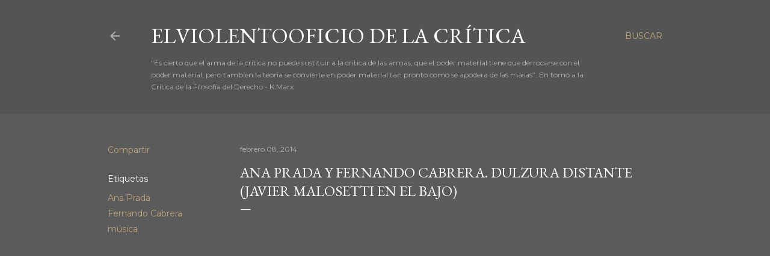

--- FILE ---
content_type: text/html; charset=UTF-8
request_url: https://elviolentooficio.blogspot.com/2014/02/ana-prada-y-fernando-cabrera-dulzura.html
body_size: 25335
content:
<!DOCTYPE html>
<html dir='ltr' lang='es'>
<head>
<meta content='width=device-width, initial-scale=1' name='viewport'/>
<title>Ana Prada y Fernando Cabrera. Dulzura Distante (Javier Malosetti en el bajo)</title>
<meta content='text/html; charset=UTF-8' http-equiv='Content-Type'/>
<!-- Chrome, Firefox OS and Opera -->
<meta content='#5b5b5b' name='theme-color'/>
<!-- Windows Phone -->
<meta content='#5b5b5b' name='msapplication-navbutton-color'/>
<meta content='blogger' name='generator'/>
<link href='https://elviolentooficio.blogspot.com/favicon.ico' rel='icon' type='image/x-icon'/>
<link href='http://elviolentooficio.blogspot.com/2014/02/ana-prada-y-fernando-cabrera-dulzura.html' rel='canonical'/>
<link rel="alternate" type="application/atom+xml" title="elviolentooficio de la crítica - Atom" href="https://elviolentooficio.blogspot.com/feeds/posts/default" />
<link rel="alternate" type="application/rss+xml" title="elviolentooficio de la crítica - RSS" href="https://elviolentooficio.blogspot.com/feeds/posts/default?alt=rss" />
<link rel="service.post" type="application/atom+xml" title="elviolentooficio de la crítica - Atom" href="https://www.blogger.com/feeds/4149202231664876040/posts/default" />

<link rel="alternate" type="application/atom+xml" title="elviolentooficio de la crítica - Atom" href="https://elviolentooficio.blogspot.com/feeds/3581289703747947218/comments/default" />
<!--Can't find substitution for tag [blog.ieCssRetrofitLinks]-->
<link href='https://i.ytimg.com/vi/fJuEajG5J_c/hqdefault.jpg' rel='image_src'/>
<meta content='http://elviolentooficio.blogspot.com/2014/02/ana-prada-y-fernando-cabrera-dulzura.html' property='og:url'/>
<meta content='Ana Prada y Fernando Cabrera. Dulzura Distante (Javier Malosetti en el bajo)' property='og:title'/>
<meta content='  ' property='og:description'/>
<meta content='https://lh3.googleusercontent.com/blogger_img_proxy/AEn0k_sku1hl33az09yv3GYurTn8FzK7yH1Cvg5RzxGrSZ5effPLEa9iPDa7tIbIQl884M1SdGcoagj79wdgZBhFMKgbaMU3e4o3A-7nivz5c70B9OCM6Q=w1200-h630-n-k-no-nu' property='og:image'/>
<style type='text/css'>@font-face{font-family:'EB Garamond';font-style:normal;font-weight:400;font-display:swap;src:url(//fonts.gstatic.com/s/ebgaramond/v32/SlGDmQSNjdsmc35JDF1K5E55YMjF_7DPuGi-6_RkCY9_WamXgHlIbvw.woff2)format('woff2');unicode-range:U+0460-052F,U+1C80-1C8A,U+20B4,U+2DE0-2DFF,U+A640-A69F,U+FE2E-FE2F;}@font-face{font-family:'EB Garamond';font-style:normal;font-weight:400;font-display:swap;src:url(//fonts.gstatic.com/s/ebgaramond/v32/SlGDmQSNjdsmc35JDF1K5E55YMjF_7DPuGi-6_RkAI9_WamXgHlIbvw.woff2)format('woff2');unicode-range:U+0301,U+0400-045F,U+0490-0491,U+04B0-04B1,U+2116;}@font-face{font-family:'EB Garamond';font-style:normal;font-weight:400;font-display:swap;src:url(//fonts.gstatic.com/s/ebgaramond/v32/SlGDmQSNjdsmc35JDF1K5E55YMjF_7DPuGi-6_RkCI9_WamXgHlIbvw.woff2)format('woff2');unicode-range:U+1F00-1FFF;}@font-face{font-family:'EB Garamond';font-style:normal;font-weight:400;font-display:swap;src:url(//fonts.gstatic.com/s/ebgaramond/v32/SlGDmQSNjdsmc35JDF1K5E55YMjF_7DPuGi-6_RkB49_WamXgHlIbvw.woff2)format('woff2');unicode-range:U+0370-0377,U+037A-037F,U+0384-038A,U+038C,U+038E-03A1,U+03A3-03FF;}@font-face{font-family:'EB Garamond';font-style:normal;font-weight:400;font-display:swap;src:url(//fonts.gstatic.com/s/ebgaramond/v32/SlGDmQSNjdsmc35JDF1K5E55YMjF_7DPuGi-6_RkC49_WamXgHlIbvw.woff2)format('woff2');unicode-range:U+0102-0103,U+0110-0111,U+0128-0129,U+0168-0169,U+01A0-01A1,U+01AF-01B0,U+0300-0301,U+0303-0304,U+0308-0309,U+0323,U+0329,U+1EA0-1EF9,U+20AB;}@font-face{font-family:'EB Garamond';font-style:normal;font-weight:400;font-display:swap;src:url(//fonts.gstatic.com/s/ebgaramond/v32/SlGDmQSNjdsmc35JDF1K5E55YMjF_7DPuGi-6_RkCo9_WamXgHlIbvw.woff2)format('woff2');unicode-range:U+0100-02BA,U+02BD-02C5,U+02C7-02CC,U+02CE-02D7,U+02DD-02FF,U+0304,U+0308,U+0329,U+1D00-1DBF,U+1E00-1E9F,U+1EF2-1EFF,U+2020,U+20A0-20AB,U+20AD-20C0,U+2113,U+2C60-2C7F,U+A720-A7FF;}@font-face{font-family:'EB Garamond';font-style:normal;font-weight:400;font-display:swap;src:url(//fonts.gstatic.com/s/ebgaramond/v32/SlGDmQSNjdsmc35JDF1K5E55YMjF_7DPuGi-6_RkBI9_WamXgHlI.woff2)format('woff2');unicode-range:U+0000-00FF,U+0131,U+0152-0153,U+02BB-02BC,U+02C6,U+02DA,U+02DC,U+0304,U+0308,U+0329,U+2000-206F,U+20AC,U+2122,U+2191,U+2193,U+2212,U+2215,U+FEFF,U+FFFD;}@font-face{font-family:'Lora';font-style:normal;font-weight:400;font-display:swap;src:url(//fonts.gstatic.com/s/lora/v37/0QI6MX1D_JOuGQbT0gvTJPa787weuxJMkq18ndeYxZ2JTg.woff2)format('woff2');unicode-range:U+0460-052F,U+1C80-1C8A,U+20B4,U+2DE0-2DFF,U+A640-A69F,U+FE2E-FE2F;}@font-face{font-family:'Lora';font-style:normal;font-weight:400;font-display:swap;src:url(//fonts.gstatic.com/s/lora/v37/0QI6MX1D_JOuGQbT0gvTJPa787weuxJFkq18ndeYxZ2JTg.woff2)format('woff2');unicode-range:U+0301,U+0400-045F,U+0490-0491,U+04B0-04B1,U+2116;}@font-face{font-family:'Lora';font-style:normal;font-weight:400;font-display:swap;src:url(//fonts.gstatic.com/s/lora/v37/0QI6MX1D_JOuGQbT0gvTJPa787weuxI9kq18ndeYxZ2JTg.woff2)format('woff2');unicode-range:U+0302-0303,U+0305,U+0307-0308,U+0310,U+0312,U+0315,U+031A,U+0326-0327,U+032C,U+032F-0330,U+0332-0333,U+0338,U+033A,U+0346,U+034D,U+0391-03A1,U+03A3-03A9,U+03B1-03C9,U+03D1,U+03D5-03D6,U+03F0-03F1,U+03F4-03F5,U+2016-2017,U+2034-2038,U+203C,U+2040,U+2043,U+2047,U+2050,U+2057,U+205F,U+2070-2071,U+2074-208E,U+2090-209C,U+20D0-20DC,U+20E1,U+20E5-20EF,U+2100-2112,U+2114-2115,U+2117-2121,U+2123-214F,U+2190,U+2192,U+2194-21AE,U+21B0-21E5,U+21F1-21F2,U+21F4-2211,U+2213-2214,U+2216-22FF,U+2308-230B,U+2310,U+2319,U+231C-2321,U+2336-237A,U+237C,U+2395,U+239B-23B7,U+23D0,U+23DC-23E1,U+2474-2475,U+25AF,U+25B3,U+25B7,U+25BD,U+25C1,U+25CA,U+25CC,U+25FB,U+266D-266F,U+27C0-27FF,U+2900-2AFF,U+2B0E-2B11,U+2B30-2B4C,U+2BFE,U+3030,U+FF5B,U+FF5D,U+1D400-1D7FF,U+1EE00-1EEFF;}@font-face{font-family:'Lora';font-style:normal;font-weight:400;font-display:swap;src:url(//fonts.gstatic.com/s/lora/v37/0QI6MX1D_JOuGQbT0gvTJPa787weuxIvkq18ndeYxZ2JTg.woff2)format('woff2');unicode-range:U+0001-000C,U+000E-001F,U+007F-009F,U+20DD-20E0,U+20E2-20E4,U+2150-218F,U+2190,U+2192,U+2194-2199,U+21AF,U+21E6-21F0,U+21F3,U+2218-2219,U+2299,U+22C4-22C6,U+2300-243F,U+2440-244A,U+2460-24FF,U+25A0-27BF,U+2800-28FF,U+2921-2922,U+2981,U+29BF,U+29EB,U+2B00-2BFF,U+4DC0-4DFF,U+FFF9-FFFB,U+10140-1018E,U+10190-1019C,U+101A0,U+101D0-101FD,U+102E0-102FB,U+10E60-10E7E,U+1D2C0-1D2D3,U+1D2E0-1D37F,U+1F000-1F0FF,U+1F100-1F1AD,U+1F1E6-1F1FF,U+1F30D-1F30F,U+1F315,U+1F31C,U+1F31E,U+1F320-1F32C,U+1F336,U+1F378,U+1F37D,U+1F382,U+1F393-1F39F,U+1F3A7-1F3A8,U+1F3AC-1F3AF,U+1F3C2,U+1F3C4-1F3C6,U+1F3CA-1F3CE,U+1F3D4-1F3E0,U+1F3ED,U+1F3F1-1F3F3,U+1F3F5-1F3F7,U+1F408,U+1F415,U+1F41F,U+1F426,U+1F43F,U+1F441-1F442,U+1F444,U+1F446-1F449,U+1F44C-1F44E,U+1F453,U+1F46A,U+1F47D,U+1F4A3,U+1F4B0,U+1F4B3,U+1F4B9,U+1F4BB,U+1F4BF,U+1F4C8-1F4CB,U+1F4D6,U+1F4DA,U+1F4DF,U+1F4E3-1F4E6,U+1F4EA-1F4ED,U+1F4F7,U+1F4F9-1F4FB,U+1F4FD-1F4FE,U+1F503,U+1F507-1F50B,U+1F50D,U+1F512-1F513,U+1F53E-1F54A,U+1F54F-1F5FA,U+1F610,U+1F650-1F67F,U+1F687,U+1F68D,U+1F691,U+1F694,U+1F698,U+1F6AD,U+1F6B2,U+1F6B9-1F6BA,U+1F6BC,U+1F6C6-1F6CF,U+1F6D3-1F6D7,U+1F6E0-1F6EA,U+1F6F0-1F6F3,U+1F6F7-1F6FC,U+1F700-1F7FF,U+1F800-1F80B,U+1F810-1F847,U+1F850-1F859,U+1F860-1F887,U+1F890-1F8AD,U+1F8B0-1F8BB,U+1F8C0-1F8C1,U+1F900-1F90B,U+1F93B,U+1F946,U+1F984,U+1F996,U+1F9E9,U+1FA00-1FA6F,U+1FA70-1FA7C,U+1FA80-1FA89,U+1FA8F-1FAC6,U+1FACE-1FADC,U+1FADF-1FAE9,U+1FAF0-1FAF8,U+1FB00-1FBFF;}@font-face{font-family:'Lora';font-style:normal;font-weight:400;font-display:swap;src:url(//fonts.gstatic.com/s/lora/v37/0QI6MX1D_JOuGQbT0gvTJPa787weuxJOkq18ndeYxZ2JTg.woff2)format('woff2');unicode-range:U+0102-0103,U+0110-0111,U+0128-0129,U+0168-0169,U+01A0-01A1,U+01AF-01B0,U+0300-0301,U+0303-0304,U+0308-0309,U+0323,U+0329,U+1EA0-1EF9,U+20AB;}@font-face{font-family:'Lora';font-style:normal;font-weight:400;font-display:swap;src:url(//fonts.gstatic.com/s/lora/v37/0QI6MX1D_JOuGQbT0gvTJPa787weuxJPkq18ndeYxZ2JTg.woff2)format('woff2');unicode-range:U+0100-02BA,U+02BD-02C5,U+02C7-02CC,U+02CE-02D7,U+02DD-02FF,U+0304,U+0308,U+0329,U+1D00-1DBF,U+1E00-1E9F,U+1EF2-1EFF,U+2020,U+20A0-20AB,U+20AD-20C0,U+2113,U+2C60-2C7F,U+A720-A7FF;}@font-face{font-family:'Lora';font-style:normal;font-weight:400;font-display:swap;src:url(//fonts.gstatic.com/s/lora/v37/0QI6MX1D_JOuGQbT0gvTJPa787weuxJBkq18ndeYxZ0.woff2)format('woff2');unicode-range:U+0000-00FF,U+0131,U+0152-0153,U+02BB-02BC,U+02C6,U+02DA,U+02DC,U+0304,U+0308,U+0329,U+2000-206F,U+20AC,U+2122,U+2191,U+2193,U+2212,U+2215,U+FEFF,U+FFFD;}@font-face{font-family:'Montserrat';font-style:normal;font-weight:400;font-display:swap;src:url(//fonts.gstatic.com/s/montserrat/v31/JTUSjIg1_i6t8kCHKm459WRhyyTh89ZNpQ.woff2)format('woff2');unicode-range:U+0460-052F,U+1C80-1C8A,U+20B4,U+2DE0-2DFF,U+A640-A69F,U+FE2E-FE2F;}@font-face{font-family:'Montserrat';font-style:normal;font-weight:400;font-display:swap;src:url(//fonts.gstatic.com/s/montserrat/v31/JTUSjIg1_i6t8kCHKm459W1hyyTh89ZNpQ.woff2)format('woff2');unicode-range:U+0301,U+0400-045F,U+0490-0491,U+04B0-04B1,U+2116;}@font-face{font-family:'Montserrat';font-style:normal;font-weight:400;font-display:swap;src:url(//fonts.gstatic.com/s/montserrat/v31/JTUSjIg1_i6t8kCHKm459WZhyyTh89ZNpQ.woff2)format('woff2');unicode-range:U+0102-0103,U+0110-0111,U+0128-0129,U+0168-0169,U+01A0-01A1,U+01AF-01B0,U+0300-0301,U+0303-0304,U+0308-0309,U+0323,U+0329,U+1EA0-1EF9,U+20AB;}@font-face{font-family:'Montserrat';font-style:normal;font-weight:400;font-display:swap;src:url(//fonts.gstatic.com/s/montserrat/v31/JTUSjIg1_i6t8kCHKm459WdhyyTh89ZNpQ.woff2)format('woff2');unicode-range:U+0100-02BA,U+02BD-02C5,U+02C7-02CC,U+02CE-02D7,U+02DD-02FF,U+0304,U+0308,U+0329,U+1D00-1DBF,U+1E00-1E9F,U+1EF2-1EFF,U+2020,U+20A0-20AB,U+20AD-20C0,U+2113,U+2C60-2C7F,U+A720-A7FF;}@font-face{font-family:'Montserrat';font-style:normal;font-weight:400;font-display:swap;src:url(//fonts.gstatic.com/s/montserrat/v31/JTUSjIg1_i6t8kCHKm459WlhyyTh89Y.woff2)format('woff2');unicode-range:U+0000-00FF,U+0131,U+0152-0153,U+02BB-02BC,U+02C6,U+02DA,U+02DC,U+0304,U+0308,U+0329,U+2000-206F,U+20AC,U+2122,U+2191,U+2193,U+2212,U+2215,U+FEFF,U+FFFD;}@font-face{font-family:'Montserrat';font-style:normal;font-weight:700;font-display:swap;src:url(//fonts.gstatic.com/s/montserrat/v31/JTUSjIg1_i6t8kCHKm459WRhyyTh89ZNpQ.woff2)format('woff2');unicode-range:U+0460-052F,U+1C80-1C8A,U+20B4,U+2DE0-2DFF,U+A640-A69F,U+FE2E-FE2F;}@font-face{font-family:'Montserrat';font-style:normal;font-weight:700;font-display:swap;src:url(//fonts.gstatic.com/s/montserrat/v31/JTUSjIg1_i6t8kCHKm459W1hyyTh89ZNpQ.woff2)format('woff2');unicode-range:U+0301,U+0400-045F,U+0490-0491,U+04B0-04B1,U+2116;}@font-face{font-family:'Montserrat';font-style:normal;font-weight:700;font-display:swap;src:url(//fonts.gstatic.com/s/montserrat/v31/JTUSjIg1_i6t8kCHKm459WZhyyTh89ZNpQ.woff2)format('woff2');unicode-range:U+0102-0103,U+0110-0111,U+0128-0129,U+0168-0169,U+01A0-01A1,U+01AF-01B0,U+0300-0301,U+0303-0304,U+0308-0309,U+0323,U+0329,U+1EA0-1EF9,U+20AB;}@font-face{font-family:'Montserrat';font-style:normal;font-weight:700;font-display:swap;src:url(//fonts.gstatic.com/s/montserrat/v31/JTUSjIg1_i6t8kCHKm459WdhyyTh89ZNpQ.woff2)format('woff2');unicode-range:U+0100-02BA,U+02BD-02C5,U+02C7-02CC,U+02CE-02D7,U+02DD-02FF,U+0304,U+0308,U+0329,U+1D00-1DBF,U+1E00-1E9F,U+1EF2-1EFF,U+2020,U+20A0-20AB,U+20AD-20C0,U+2113,U+2C60-2C7F,U+A720-A7FF;}@font-face{font-family:'Montserrat';font-style:normal;font-weight:700;font-display:swap;src:url(//fonts.gstatic.com/s/montserrat/v31/JTUSjIg1_i6t8kCHKm459WlhyyTh89Y.woff2)format('woff2');unicode-range:U+0000-00FF,U+0131,U+0152-0153,U+02BB-02BC,U+02C6,U+02DA,U+02DC,U+0304,U+0308,U+0329,U+2000-206F,U+20AC,U+2122,U+2191,U+2193,U+2212,U+2215,U+FEFF,U+FFFD;}</style>
<style id='page-skin-1' type='text/css'><!--
/*! normalize.css v3.0.1 | MIT License | git.io/normalize */html{font-family:sans-serif;-ms-text-size-adjust:100%;-webkit-text-size-adjust:100%}body{margin:0}article,aside,details,figcaption,figure,footer,header,hgroup,main,nav,section,summary{display:block}audio,canvas,progress,video{display:inline-block;vertical-align:baseline}audio:not([controls]){display:none;height:0}[hidden],template{display:none}a{background:transparent}a:active,a:hover{outline:0}abbr[title]{border-bottom:1px dotted}b,strong{font-weight:bold}dfn{font-style:italic}h1{font-size:2em;margin:.67em 0}mark{background:#ff0;color:#000}small{font-size:80%}sub,sup{font-size:75%;line-height:0;position:relative;vertical-align:baseline}sup{top:-0.5em}sub{bottom:-0.25em}img{border:0}svg:not(:root){overflow:hidden}figure{margin:1em 40px}hr{-moz-box-sizing:content-box;box-sizing:content-box;height:0}pre{overflow:auto}code,kbd,pre,samp{font-family:monospace,monospace;font-size:1em}button,input,optgroup,select,textarea{color:inherit;font:inherit;margin:0}button{overflow:visible}button,select{text-transform:none}button,html input[type="button"],input[type="reset"],input[type="submit"]{-webkit-appearance:button;cursor:pointer}button[disabled],html input[disabled]{cursor:default}button::-moz-focus-inner,input::-moz-focus-inner{border:0;padding:0}input{line-height:normal}input[type="checkbox"],input[type="radio"]{box-sizing:border-box;padding:0}input[type="number"]::-webkit-inner-spin-button,input[type="number"]::-webkit-outer-spin-button{height:auto}input[type="search"]{-webkit-appearance:textfield;-moz-box-sizing:content-box;-webkit-box-sizing:content-box;box-sizing:content-box}input[type="search"]::-webkit-search-cancel-button,input[type="search"]::-webkit-search-decoration{-webkit-appearance:none}fieldset{border:1px solid #c0c0c0;margin:0 2px;padding:.35em .625em .75em}legend{border:0;padding:0}textarea{overflow:auto}optgroup{font-weight:bold}table{border-collapse:collapse;border-spacing:0}td,th{padding:0}
/*!************************************************
* Blogger Template Style
* Name: Soho
**************************************************/
body{
overflow-wrap:break-word;
word-break:break-word;
word-wrap:break-word
}
.hidden{
display:none
}
.invisible{
visibility:hidden
}
.container::after,.float-container::after{
clear:both;
content:"";
display:table
}
.clearboth{
clear:both
}
#comments .comment .comment-actions,.subscribe-popup .FollowByEmail .follow-by-email-submit{
background:0 0;
border:0;
box-shadow:none;
color:#c1a47c;
cursor:pointer;
font-size:14px;
font-weight:700;
outline:0;
text-decoration:none;
text-transform:uppercase;
width:auto
}
.dim-overlay{
background-color:rgba(0,0,0,.54);
height:100vh;
left:0;
position:fixed;
top:0;
width:100%
}
#sharing-dim-overlay{
background-color:transparent
}
input::-ms-clear{
display:none
}
.blogger-logo,.svg-icon-24.blogger-logo{
fill:#ff9800;
opacity:1
}
.loading-spinner-large{
-webkit-animation:mspin-rotate 1.568s infinite linear;
animation:mspin-rotate 1.568s infinite linear;
height:48px;
overflow:hidden;
position:absolute;
width:48px;
z-index:200
}
.loading-spinner-large>div{
-webkit-animation:mspin-revrot 5332ms infinite steps(4);
animation:mspin-revrot 5332ms infinite steps(4)
}
.loading-spinner-large>div>div{
-webkit-animation:mspin-singlecolor-large-film 1333ms infinite steps(81);
animation:mspin-singlecolor-large-film 1333ms infinite steps(81);
background-size:100%;
height:48px;
width:3888px
}
.mspin-black-large>div>div,.mspin-grey_54-large>div>div{
background-image:url(https://www.blogblog.com/indie/mspin_black_large.svg)
}
.mspin-white-large>div>div{
background-image:url(https://www.blogblog.com/indie/mspin_white_large.svg)
}
.mspin-grey_54-large{
opacity:.54
}
@-webkit-keyframes mspin-singlecolor-large-film{
from{
-webkit-transform:translateX(0);
transform:translateX(0)
}
to{
-webkit-transform:translateX(-3888px);
transform:translateX(-3888px)
}
}
@keyframes mspin-singlecolor-large-film{
from{
-webkit-transform:translateX(0);
transform:translateX(0)
}
to{
-webkit-transform:translateX(-3888px);
transform:translateX(-3888px)
}
}
@-webkit-keyframes mspin-rotate{
from{
-webkit-transform:rotate(0);
transform:rotate(0)
}
to{
-webkit-transform:rotate(360deg);
transform:rotate(360deg)
}
}
@keyframes mspin-rotate{
from{
-webkit-transform:rotate(0);
transform:rotate(0)
}
to{
-webkit-transform:rotate(360deg);
transform:rotate(360deg)
}
}
@-webkit-keyframes mspin-revrot{
from{
-webkit-transform:rotate(0);
transform:rotate(0)
}
to{
-webkit-transform:rotate(-360deg);
transform:rotate(-360deg)
}
}
@keyframes mspin-revrot{
from{
-webkit-transform:rotate(0);
transform:rotate(0)
}
to{
-webkit-transform:rotate(-360deg);
transform:rotate(-360deg)
}
}
.skip-navigation{
background-color:#fff;
box-sizing:border-box;
color:#000;
display:block;
height:0;
left:0;
line-height:50px;
overflow:hidden;
padding-top:0;
position:fixed;
text-align:center;
top:0;
-webkit-transition:box-shadow .3s,height .3s,padding-top .3s;
transition:box-shadow .3s,height .3s,padding-top .3s;
width:100%;
z-index:900
}
.skip-navigation:focus{
box-shadow:0 4px 5px 0 rgba(0,0,0,.14),0 1px 10px 0 rgba(0,0,0,.12),0 2px 4px -1px rgba(0,0,0,.2);
height:50px
}
#main{
outline:0
}
.main-heading{
position:absolute;
clip:rect(1px,1px,1px,1px);
padding:0;
border:0;
height:1px;
width:1px;
overflow:hidden
}
.Attribution{
margin-top:1em;
text-align:center
}
.Attribution .blogger img,.Attribution .blogger svg{
vertical-align:bottom
}
.Attribution .blogger img{
margin-right:.5em
}
.Attribution div{
line-height:24px;
margin-top:.5em
}
.Attribution .copyright,.Attribution .image-attribution{
font-size:.7em;
margin-top:1.5em
}
.BLOG_mobile_video_class{
display:none
}
.bg-photo{
background-attachment:scroll!important
}
body .CSS_LIGHTBOX{
z-index:900
}
.extendable .show-less,.extendable .show-more{
border-color:#c1a47c;
color:#c1a47c;
margin-top:8px
}
.extendable .show-less.hidden,.extendable .show-more.hidden{
display:none
}
.inline-ad{
display:none;
max-width:100%;
overflow:hidden
}
.adsbygoogle{
display:block
}
#cookieChoiceInfo{
bottom:0;
top:auto
}
iframe.b-hbp-video{
border:0
}
.post-body img{
max-width:100%
}
.post-body iframe{
max-width:100%
}
.post-body a[imageanchor="1"]{
display:inline-block
}
.byline{
margin-right:1em
}
.byline:last-child{
margin-right:0
}
.link-copied-dialog{
max-width:520px;
outline:0
}
.link-copied-dialog .modal-dialog-buttons{
margin-top:8px
}
.link-copied-dialog .goog-buttonset-default{
background:0 0;
border:0
}
.link-copied-dialog .goog-buttonset-default:focus{
outline:0
}
.paging-control-container{
margin-bottom:16px
}
.paging-control-container .paging-control{
display:inline-block
}
.paging-control-container .comment-range-text::after,.paging-control-container .paging-control{
color:#c1a47c
}
.paging-control-container .comment-range-text,.paging-control-container .paging-control{
margin-right:8px
}
.paging-control-container .comment-range-text::after,.paging-control-container .paging-control::after{
content:"\b7";
cursor:default;
padding-left:8px;
pointer-events:none
}
.paging-control-container .comment-range-text:last-child::after,.paging-control-container .paging-control:last-child::after{
content:none
}
.byline.reactions iframe{
height:20px
}
.b-notification{
color:#000;
background-color:#fff;
border-bottom:solid 1px #000;
box-sizing:border-box;
padding:16px 32px;
text-align:center
}
.b-notification.visible{
-webkit-transition:margin-top .3s cubic-bezier(.4,0,.2,1);
transition:margin-top .3s cubic-bezier(.4,0,.2,1)
}
.b-notification.invisible{
position:absolute
}
.b-notification-close{
position:absolute;
right:8px;
top:8px
}
.no-posts-message{
line-height:40px;
text-align:center
}
@media screen and (max-width:1162px){
body.item-view .post-body a[imageanchor="1"][style*="float: left;"],body.item-view .post-body a[imageanchor="1"][style*="float: right;"]{
float:none!important;
clear:none!important
}
body.item-view .post-body a[imageanchor="1"] img{
display:block;
height:auto;
margin:0 auto
}
body.item-view .post-body>.separator:first-child>a[imageanchor="1"]:first-child{
margin-top:20px
}
.post-body a[imageanchor]{
display:block
}
body.item-view .post-body a[imageanchor="1"]{
margin-left:0!important;
margin-right:0!important
}
body.item-view .post-body a[imageanchor="1"]+a[imageanchor="1"]{
margin-top:16px
}
}
.item-control{
display:none
}
#comments{
border-top:1px dashed rgba(0,0,0,.54);
margin-top:20px;
padding:20px
}
#comments .comment-thread ol{
margin:0;
padding-left:0;
padding-left:0
}
#comments .comment .comment-replybox-single,#comments .comment-thread .comment-replies{
margin-left:60px
}
#comments .comment-thread .thread-count{
display:none
}
#comments .comment{
list-style-type:none;
padding:0 0 30px;
position:relative
}
#comments .comment .comment{
padding-bottom:8px
}
.comment .avatar-image-container{
position:absolute
}
.comment .avatar-image-container img{
border-radius:50%
}
.avatar-image-container svg,.comment .avatar-image-container .avatar-icon{
border-radius:50%;
border:solid 1px #ffffff;
box-sizing:border-box;
fill:#ffffff;
height:35px;
margin:0;
padding:7px;
width:35px
}
.comment .comment-block{
margin-top:10px;
margin-left:60px;
padding-bottom:0
}
#comments .comment-author-header-wrapper{
margin-left:40px
}
#comments .comment .thread-expanded .comment-block{
padding-bottom:20px
}
#comments .comment .comment-header .user,#comments .comment .comment-header .user a{
color:#ffffff;
font-style:normal;
font-weight:700
}
#comments .comment .comment-actions{
bottom:0;
margin-bottom:15px;
position:absolute
}
#comments .comment .comment-actions>*{
margin-right:8px
}
#comments .comment .comment-header .datetime{
bottom:0;
color:rgba(255, 255, 255, 0.54);
display:inline-block;
font-size:13px;
font-style:italic;
margin-left:8px
}
#comments .comment .comment-footer .comment-timestamp a,#comments .comment .comment-header .datetime a{
color:rgba(255, 255, 255, 0.54)
}
#comments .comment .comment-content,.comment .comment-body{
margin-top:12px;
word-break:break-word
}
.comment-body{
margin-bottom:12px
}
#comments.embed[data-num-comments="0"]{
border:0;
margin-top:0;
padding-top:0
}
#comments.embed[data-num-comments="0"] #comment-post-message,#comments.embed[data-num-comments="0"] div.comment-form>p,#comments.embed[data-num-comments="0"] p.comment-footer{
display:none
}
#comment-editor-src{
display:none
}
.comments .comments-content .loadmore.loaded{
max-height:0;
opacity:0;
overflow:hidden
}
.extendable .remaining-items{
height:0;
overflow:hidden;
-webkit-transition:height .3s cubic-bezier(.4,0,.2,1);
transition:height .3s cubic-bezier(.4,0,.2,1)
}
.extendable .remaining-items.expanded{
height:auto
}
.svg-icon-24,.svg-icon-24-button{
cursor:pointer;
height:24px;
width:24px;
min-width:24px
}
.touch-icon{
margin:-12px;
padding:12px
}
.touch-icon:active,.touch-icon:focus{
background-color:rgba(153,153,153,.4);
border-radius:50%
}
svg:not(:root).touch-icon{
overflow:visible
}
html[dir=rtl] .rtl-reversible-icon{
-webkit-transform:scaleX(-1);
-ms-transform:scaleX(-1);
transform:scaleX(-1)
}
.svg-icon-24-button,.touch-icon-button{
background:0 0;
border:0;
margin:0;
outline:0;
padding:0
}
.touch-icon-button .touch-icon:active,.touch-icon-button .touch-icon:focus{
background-color:transparent
}
.touch-icon-button:active .touch-icon,.touch-icon-button:focus .touch-icon{
background-color:rgba(153,153,153,.4);
border-radius:50%
}
.Profile .default-avatar-wrapper .avatar-icon{
border-radius:50%;
border:solid 1px #ffffff;
box-sizing:border-box;
fill:#ffffff;
margin:0
}
.Profile .individual .default-avatar-wrapper .avatar-icon{
padding:25px
}
.Profile .individual .avatar-icon,.Profile .individual .profile-img{
height:120px;
width:120px
}
.Profile .team .default-avatar-wrapper .avatar-icon{
padding:8px
}
.Profile .team .avatar-icon,.Profile .team .default-avatar-wrapper,.Profile .team .profile-img{
height:40px;
width:40px
}
.snippet-container{
margin:0;
position:relative;
overflow:hidden
}
.snippet-fade{
bottom:0;
box-sizing:border-box;
position:absolute;
width:96px
}
.snippet-fade{
right:0
}
.snippet-fade:after{
content:"\2026"
}
.snippet-fade:after{
float:right
}
.centered-top-container.sticky{
left:0;
position:fixed;
right:0;
top:0;
width:auto;
z-index:50;
-webkit-transition-property:opacity,-webkit-transform;
transition-property:opacity,-webkit-transform;
transition-property:transform,opacity;
transition-property:transform,opacity,-webkit-transform;
-webkit-transition-duration:.2s;
transition-duration:.2s;
-webkit-transition-timing-function:cubic-bezier(.4,0,.2,1);
transition-timing-function:cubic-bezier(.4,0,.2,1)
}
.centered-top-placeholder{
display:none
}
.collapsed-header .centered-top-placeholder{
display:block
}
.centered-top-container .Header .replaced h1,.centered-top-placeholder .Header .replaced h1{
display:none
}
.centered-top-container.sticky .Header .replaced h1{
display:block
}
.centered-top-container.sticky .Header .header-widget{
background:0 0
}
.centered-top-container.sticky .Header .header-image-wrapper{
display:none
}
.centered-top-container img,.centered-top-placeholder img{
max-width:100%
}
.collapsible{
-webkit-transition:height .3s cubic-bezier(.4,0,.2,1);
transition:height .3s cubic-bezier(.4,0,.2,1)
}
.collapsible,.collapsible>summary{
display:block;
overflow:hidden
}
.collapsible>:not(summary){
display:none
}
.collapsible[open]>:not(summary){
display:block
}
.collapsible:focus,.collapsible>summary:focus{
outline:0
}
.collapsible>summary{
cursor:pointer;
display:block;
padding:0
}
.collapsible:focus>summary,.collapsible>summary:focus{
background-color:transparent
}
.collapsible>summary::-webkit-details-marker{
display:none
}
.collapsible-title{
-webkit-box-align:center;
-webkit-align-items:center;
-ms-flex-align:center;
align-items:center;
display:-webkit-box;
display:-webkit-flex;
display:-ms-flexbox;
display:flex
}
.collapsible-title .title{
-webkit-box-flex:1;
-webkit-flex:1 1 auto;
-ms-flex:1 1 auto;
flex:1 1 auto;
-webkit-box-ordinal-group:1;
-webkit-order:0;
-ms-flex-order:0;
order:0;
overflow:hidden;
text-overflow:ellipsis;
white-space:nowrap
}
.collapsible-title .chevron-down,.collapsible[open] .collapsible-title .chevron-up{
display:block
}
.collapsible-title .chevron-up,.collapsible[open] .collapsible-title .chevron-down{
display:none
}
.flat-button{
cursor:pointer;
display:inline-block;
font-weight:700;
text-transform:uppercase;
border-radius:2px;
padding:8px;
margin:-8px
}
.flat-icon-button{
background:0 0;
border:0;
margin:0;
outline:0;
padding:0;
margin:-12px;
padding:12px;
cursor:pointer;
box-sizing:content-box;
display:inline-block;
line-height:0
}
.flat-icon-button,.flat-icon-button .splash-wrapper{
border-radius:50%
}
.flat-icon-button .splash.animate{
-webkit-animation-duration:.3s;
animation-duration:.3s
}
.overflowable-container{
max-height:28px;
overflow:hidden;
position:relative
}
.overflow-button{
cursor:pointer
}
#overflowable-dim-overlay{
background:0 0
}
.overflow-popup{
box-shadow:0 2px 2px 0 rgba(0,0,0,.14),0 3px 1px -2px rgba(0,0,0,.2),0 1px 5px 0 rgba(0,0,0,.12);
background-color:#545454;
left:0;
max-width:calc(100% - 32px);
position:absolute;
top:0;
visibility:hidden;
z-index:101
}
.overflow-popup ul{
list-style:none
}
.overflow-popup .tabs li,.overflow-popup li{
display:block;
height:auto
}
.overflow-popup .tabs li{
padding-left:0;
padding-right:0
}
.overflow-button.hidden,.overflow-popup .tabs li.hidden,.overflow-popup li.hidden{
display:none
}
.search{
display:-webkit-box;
display:-webkit-flex;
display:-ms-flexbox;
display:flex;
line-height:24px;
width:24px
}
.search.focused{
width:100%
}
.search.focused .section{
width:100%
}
.search form{
z-index:101
}
.search h3{
display:none
}
.search form{
display:-webkit-box;
display:-webkit-flex;
display:-ms-flexbox;
display:flex;
-webkit-box-flex:1;
-webkit-flex:1 0 0;
-ms-flex:1 0 0px;
flex:1 0 0;
border-bottom:solid 1px transparent;
padding-bottom:8px
}
.search form>*{
display:none
}
.search.focused form>*{
display:block
}
.search .search-input label{
display:none
}
.centered-top-placeholder.cloned .search form{
z-index:30
}
.search.focused form{
border-color:rgba(255, 255, 255, 0.54);
position:relative;
width:auto
}
.collapsed-header .centered-top-container .search.focused form{
border-bottom-color:transparent
}
.search-expand{
-webkit-box-flex:0;
-webkit-flex:0 0 auto;
-ms-flex:0 0 auto;
flex:0 0 auto
}
.search-expand-text{
display:none
}
.search-close{
display:inline;
vertical-align:middle
}
.search-input{
-webkit-box-flex:1;
-webkit-flex:1 0 1px;
-ms-flex:1 0 1px;
flex:1 0 1px
}
.search-input input{
background:0 0;
border:0;
box-sizing:border-box;
color:rgba(255, 255, 255, 0.54);
display:inline-block;
outline:0;
width:calc(100% - 48px)
}
.search-input input.no-cursor{
color:transparent;
text-shadow:0 0 0 rgba(255, 255, 255, 0.54)
}
.collapsed-header .centered-top-container .search-action,.collapsed-header .centered-top-container .search-input input{
color:rgba(255, 255, 255, 0.54)
}
.collapsed-header .centered-top-container .search-input input.no-cursor{
color:transparent;
text-shadow:0 0 0 rgba(255, 255, 255, 0.54)
}
.collapsed-header .centered-top-container .search-input input.no-cursor:focus,.search-input input.no-cursor:focus{
outline:0
}
.search-focused>*{
visibility:hidden
}
.search-focused .search,.search-focused .search-icon{
visibility:visible
}
.search.focused .search-action{
display:block
}
.search.focused .search-action:disabled{
opacity:.3
}
.widget.Sharing .sharing-button{
display:none
}
.widget.Sharing .sharing-buttons li{
padding:0
}
.widget.Sharing .sharing-buttons li span{
display:none
}
.post-share-buttons{
position:relative
}
.centered-bottom .share-buttons .svg-icon-24,.share-buttons .svg-icon-24{
fill:#ffffff
}
.sharing-open.touch-icon-button:active .touch-icon,.sharing-open.touch-icon-button:focus .touch-icon{
background-color:transparent
}
.share-buttons{
background-color:#5b5b5b;
border-radius:2px;
box-shadow:0 2px 2px 0 rgba(0,0,0,.14),0 3px 1px -2px rgba(0,0,0,.2),0 1px 5px 0 rgba(0,0,0,.12);
color:#ffffff;
list-style:none;
margin:0;
padding:8px 0;
position:absolute;
top:-11px;
min-width:200px;
z-index:101
}
.share-buttons.hidden{
display:none
}
.sharing-button{
background:0 0;
border:0;
margin:0;
outline:0;
padding:0;
cursor:pointer
}
.share-buttons li{
margin:0;
height:48px
}
.share-buttons li:last-child{
margin-bottom:0
}
.share-buttons li .sharing-platform-button{
box-sizing:border-box;
cursor:pointer;
display:block;
height:100%;
margin-bottom:0;
padding:0 16px;
position:relative;
width:100%
}
.share-buttons li .sharing-platform-button:focus,.share-buttons li .sharing-platform-button:hover{
background-color:rgba(128,128,128,.1);
outline:0
}
.share-buttons li svg[class*=" sharing-"],.share-buttons li svg[class^=sharing-]{
position:absolute;
top:10px
}
.share-buttons li span.sharing-platform-button{
position:relative;
top:0
}
.share-buttons li .platform-sharing-text{
display:block;
font-size:16px;
line-height:48px;
white-space:nowrap
}
.share-buttons li .platform-sharing-text{
margin-left:56px
}
.sidebar-container{
background-color:#f7f7f7;
max-width:284px;
overflow-y:auto;
-webkit-transition-property:-webkit-transform;
transition-property:-webkit-transform;
transition-property:transform;
transition-property:transform,-webkit-transform;
-webkit-transition-duration:.3s;
transition-duration:.3s;
-webkit-transition-timing-function:cubic-bezier(0,0,.2,1);
transition-timing-function:cubic-bezier(0,0,.2,1);
width:284px;
z-index:101;
-webkit-overflow-scrolling:touch
}
.sidebar-container .navigation{
line-height:0;
padding:16px
}
.sidebar-container .sidebar-back{
cursor:pointer
}
.sidebar-container .widget{
background:0 0;
margin:0 16px;
padding:16px 0
}
.sidebar-container .widget .title{
color:rgba(255, 255, 255, 0.54);
margin:0
}
.sidebar-container .widget ul{
list-style:none;
margin:0;
padding:0
}
.sidebar-container .widget ul ul{
margin-left:1em
}
.sidebar-container .widget li{
font-size:16px;
line-height:normal
}
.sidebar-container .widget+.widget{
border-top:1px dashed rgba(255, 255, 255, 0.54)
}
.BlogArchive li{
margin:16px 0
}
.BlogArchive li:last-child{
margin-bottom:0
}
.Label li a{
display:inline-block
}
.BlogArchive .post-count,.Label .label-count{
float:right;
margin-left:.25em
}
.BlogArchive .post-count::before,.Label .label-count::before{
content:"("
}
.BlogArchive .post-count::after,.Label .label-count::after{
content:")"
}
.widget.Translate .skiptranslate>div{
display:block!important
}
.widget.Profile .profile-link{
display:-webkit-box;
display:-webkit-flex;
display:-ms-flexbox;
display:flex
}
.widget.Profile .team-member .default-avatar-wrapper,.widget.Profile .team-member .profile-img{
-webkit-box-flex:0;
-webkit-flex:0 0 auto;
-ms-flex:0 0 auto;
flex:0 0 auto;
margin-right:1em
}
.widget.Profile .individual .profile-link{
-webkit-box-orient:vertical;
-webkit-box-direction:normal;
-webkit-flex-direction:column;
-ms-flex-direction:column;
flex-direction:column
}
.widget.Profile .team .profile-link .profile-name{
-webkit-align-self:center;
-ms-flex-item-align:center;
align-self:center;
display:block;
-webkit-box-flex:1;
-webkit-flex:1 1 auto;
-ms-flex:1 1 auto;
flex:1 1 auto
}
.dim-overlay{
background-color:rgba(0,0,0,.54);
z-index:100
}
body.sidebar-visible{
overflow-y:hidden
}
@media screen and (max-width:1439px){
.sidebar-container{
bottom:0;
position:fixed;
top:0;
left:0;
right:auto
}
.sidebar-container.sidebar-invisible{
-webkit-transition-timing-function:cubic-bezier(.4,0,.6,1);
transition-timing-function:cubic-bezier(.4,0,.6,1)
}
html[dir=ltr] .sidebar-container.sidebar-invisible{
-webkit-transform:translateX(-284px);
-ms-transform:translateX(-284px);
transform:translateX(-284px)
}
html[dir=rtl] .sidebar-container.sidebar-invisible{
-webkit-transform:translateX(284px);
-ms-transform:translateX(284px);
transform:translateX(284px)
}
}
@media screen and (min-width:1440px){
.sidebar-container{
position:absolute;
top:0;
left:0;
right:auto
}
.sidebar-container .navigation{
display:none
}
}
.dialog{
box-shadow:0 2px 2px 0 rgba(0,0,0,.14),0 3px 1px -2px rgba(0,0,0,.2),0 1px 5px 0 rgba(0,0,0,.12);
background:#5b5b5b;
box-sizing:border-box;
color:#ffffff;
padding:30px;
position:fixed;
text-align:center;
width:calc(100% - 24px);
z-index:101
}
.dialog input[type=email],.dialog input[type=text]{
background-color:transparent;
border:0;
border-bottom:solid 1px rgba(255,255,255,.12);
color:#ffffff;
display:block;
font-family:EB Garamond, serif;
font-size:16px;
line-height:24px;
margin:auto;
padding-bottom:7px;
outline:0;
text-align:center;
width:100%
}
.dialog input[type=email]::-webkit-input-placeholder,.dialog input[type=text]::-webkit-input-placeholder{
color:#ffffff
}
.dialog input[type=email]::-moz-placeholder,.dialog input[type=text]::-moz-placeholder{
color:#ffffff
}
.dialog input[type=email]:-ms-input-placeholder,.dialog input[type=text]:-ms-input-placeholder{
color:#ffffff
}
.dialog input[type=email]::-ms-input-placeholder,.dialog input[type=text]::-ms-input-placeholder{
color:#ffffff
}
.dialog input[type=email]::placeholder,.dialog input[type=text]::placeholder{
color:#ffffff
}
.dialog input[type=email]:focus,.dialog input[type=text]:focus{
border-bottom:solid 2px #c1a47c;
padding-bottom:6px
}
.dialog input.no-cursor{
color:transparent;
text-shadow:0 0 0 #ffffff
}
.dialog input.no-cursor:focus{
outline:0
}
.dialog input.no-cursor:focus{
outline:0
}
.dialog input[type=submit]{
font-family:EB Garamond, serif
}
.dialog .goog-buttonset-default{
color:#c1a47c
}
.subscribe-popup{
max-width:364px
}
.subscribe-popup h3{
color:#ffffff;
font-size:1.8em;
margin-top:0
}
.subscribe-popup .FollowByEmail h3{
display:none
}
.subscribe-popup .FollowByEmail .follow-by-email-submit{
color:#c1a47c;
display:inline-block;
margin:0 auto;
margin-top:24px;
width:auto;
white-space:normal
}
.subscribe-popup .FollowByEmail .follow-by-email-submit:disabled{
cursor:default;
opacity:.3
}
@media (max-width:800px){
.blog-name div.widget.Subscribe{
margin-bottom:16px
}
body.item-view .blog-name div.widget.Subscribe{
margin:8px auto 16px auto;
width:100%
}
}
body#layout .bg-photo,body#layout .bg-photo-overlay{
display:none
}
body#layout .page_body{
padding:0;
position:relative;
top:0
}
body#layout .page{
display:inline-block;
left:inherit;
position:relative;
vertical-align:top;
width:540px
}
body#layout .centered{
max-width:954px
}
body#layout .navigation{
display:none
}
body#layout .sidebar-container{
display:inline-block;
width:40%
}
body#layout .hamburger-menu,body#layout .search{
display:none
}
body{
background-color:#5b5b5b;
color:#ffffff;
font:normal 400 20px EB Garamond, serif;
height:100%;
margin:0;
min-height:100vh
}
h1,h2,h3,h4,h5,h6{
font-weight:400
}
a{
color:#c1a47c;
text-decoration:none
}
.dim-overlay{
z-index:100
}
body.sidebar-visible .page_body{
overflow-y:scroll
}
.widget .title{
color:rgba(255, 255, 255, 0.54);
font:normal 400 12px Montserrat, sans-serif
}
.extendable .show-less,.extendable .show-more{
color:#c1a47c;
font:normal 400 12px Montserrat, sans-serif;
margin:12px -8px 0 -8px;
text-transform:uppercase
}
.footer .widget,.main .widget{
margin:50px 0
}
.main .widget .title{
text-transform:uppercase
}
.inline-ad{
display:block;
margin-top:50px
}
.adsbygoogle{
text-align:center
}
.page_body{
display:-webkit-box;
display:-webkit-flex;
display:-ms-flexbox;
display:flex;
-webkit-box-orient:vertical;
-webkit-box-direction:normal;
-webkit-flex-direction:column;
-ms-flex-direction:column;
flex-direction:column;
min-height:100vh;
position:relative;
z-index:20
}
.page_body>*{
-webkit-box-flex:0;
-webkit-flex:0 0 auto;
-ms-flex:0 0 auto;
flex:0 0 auto
}
.page_body>#footer{
margin-top:auto
}
.centered-bottom,.centered-top{
margin:0 32px;
max-width:100%
}
.centered-top{
padding-bottom:12px;
padding-top:12px
}
.sticky .centered-top{
padding-bottom:0;
padding-top:0
}
.centered-top-container,.centered-top-placeholder{
background:#545454
}
.centered-top{
display:-webkit-box;
display:-webkit-flex;
display:-ms-flexbox;
display:flex;
-webkit-flex-wrap:wrap;
-ms-flex-wrap:wrap;
flex-wrap:wrap;
-webkit-box-pack:justify;
-webkit-justify-content:space-between;
-ms-flex-pack:justify;
justify-content:space-between;
position:relative
}
.sticky .centered-top{
-webkit-flex-wrap:nowrap;
-ms-flex-wrap:nowrap;
flex-wrap:nowrap
}
.centered-top-container .svg-icon-24,.centered-top-placeholder .svg-icon-24{
fill:rgba(255, 255, 255, 0.54)
}
.back-button-container,.hamburger-menu-container{
-webkit-box-flex:0;
-webkit-flex:0 0 auto;
-ms-flex:0 0 auto;
flex:0 0 auto;
height:48px;
-webkit-box-ordinal-group:2;
-webkit-order:1;
-ms-flex-order:1;
order:1
}
.sticky .back-button-container,.sticky .hamburger-menu-container{
-webkit-box-ordinal-group:2;
-webkit-order:1;
-ms-flex-order:1;
order:1
}
.back-button,.hamburger-menu,.search-expand-icon{
cursor:pointer;
margin-top:0
}
.search{
-webkit-box-align:start;
-webkit-align-items:flex-start;
-ms-flex-align:start;
align-items:flex-start;
-webkit-box-flex:0;
-webkit-flex:0 0 auto;
-ms-flex:0 0 auto;
flex:0 0 auto;
height:48px;
margin-left:24px;
-webkit-box-ordinal-group:4;
-webkit-order:3;
-ms-flex-order:3;
order:3
}
.search,.search.focused{
width:auto
}
.search.focused{
position:static
}
.sticky .search{
display:none;
-webkit-box-ordinal-group:5;
-webkit-order:4;
-ms-flex-order:4;
order:4
}
.search .section{
right:0;
margin-top:12px;
position:absolute;
top:12px;
width:0
}
.sticky .search .section{
top:0
}
.search-expand{
background:0 0;
border:0;
margin:0;
outline:0;
padding:0;
color:#c1a47c;
cursor:pointer;
-webkit-box-flex:0;
-webkit-flex:0 0 auto;
-ms-flex:0 0 auto;
flex:0 0 auto;
font:normal 400 12px Montserrat, sans-serif;
text-transform:uppercase;
word-break:normal
}
.search.focused .search-expand{
visibility:hidden
}
.search .dim-overlay{
background:0 0
}
.search.focused .section{
max-width:400px
}
.search.focused form{
border-color:rgba(255, 255, 255, 0.54);
height:24px
}
.search.focused .search-input{
display:-webkit-box;
display:-webkit-flex;
display:-ms-flexbox;
display:flex;
-webkit-box-flex:1;
-webkit-flex:1 1 auto;
-ms-flex:1 1 auto;
flex:1 1 auto
}
.search-input input{
-webkit-box-flex:1;
-webkit-flex:1 1 auto;
-ms-flex:1 1 auto;
flex:1 1 auto;
font:normal 400 16px Montserrat, sans-serif
}
.search input[type=submit]{
display:none
}
.subscribe-section-container{
-webkit-box-flex:1;
-webkit-flex:1 0 auto;
-ms-flex:1 0 auto;
flex:1 0 auto;
margin-left:24px;
-webkit-box-ordinal-group:3;
-webkit-order:2;
-ms-flex-order:2;
order:2;
text-align:right
}
.sticky .subscribe-section-container{
-webkit-box-flex:0;
-webkit-flex:0 0 auto;
-ms-flex:0 0 auto;
flex:0 0 auto;
-webkit-box-ordinal-group:4;
-webkit-order:3;
-ms-flex-order:3;
order:3
}
.subscribe-button{
background:0 0;
border:0;
margin:0;
outline:0;
padding:0;
color:#c1a47c;
cursor:pointer;
display:inline-block;
font:normal 400 12px Montserrat, sans-serif;
line-height:48px;
margin:0;
text-transform:uppercase;
word-break:normal
}
.subscribe-popup h3{
color:rgba(255, 255, 255, 0.54);
font:normal 400 12px Montserrat, sans-serif;
margin-bottom:24px;
text-transform:uppercase
}
.subscribe-popup div.widget.FollowByEmail .follow-by-email-address{
color:#ffffff;
font:normal 400 12px Montserrat, sans-serif
}
.subscribe-popup div.widget.FollowByEmail .follow-by-email-submit{
color:#c1a47c;
font:normal 400 12px Montserrat, sans-serif;
margin-top:24px;
text-transform:uppercase
}
.blog-name{
-webkit-box-flex:1;
-webkit-flex:1 1 100%;
-ms-flex:1 1 100%;
flex:1 1 100%;
-webkit-box-ordinal-group:5;
-webkit-order:4;
-ms-flex-order:4;
order:4;
overflow:hidden
}
.sticky .blog-name{
-webkit-box-flex:1;
-webkit-flex:1 1 auto;
-ms-flex:1 1 auto;
flex:1 1 auto;
margin:0 12px;
-webkit-box-ordinal-group:3;
-webkit-order:2;
-ms-flex-order:2;
order:2
}
body.search-view .centered-top.search-focused .blog-name{
display:none
}
.widget.Header h1{
font:normal 400 18px EB Garamond, serif;
margin:0;
text-transform:uppercase
}
.widget.Header h1,.widget.Header h1 a{
color:#ffffff
}
.widget.Header p{
color:rgba(255, 255, 255, 0.54);
font:normal 400 12px Montserrat, sans-serif;
line-height:1.7
}
.sticky .widget.Header h1{
font-size:16px;
line-height:48px;
overflow:hidden;
overflow-wrap:normal;
text-overflow:ellipsis;
white-space:nowrap;
word-wrap:normal
}
.sticky .widget.Header p{
display:none
}
.sticky{
box-shadow:0 1px 3px rgba(83, 83, 83, 0.10)
}
#page_list_top .widget.PageList{
font:normal 400 14px Montserrat, sans-serif;
line-height:28px
}
#page_list_top .widget.PageList .title{
display:none
}
#page_list_top .widget.PageList .overflowable-contents{
overflow:hidden
}
#page_list_top .widget.PageList .overflowable-contents ul{
list-style:none;
margin:0;
padding:0
}
#page_list_top .widget.PageList .overflow-popup ul{
list-style:none;
margin:0;
padding:0 20px
}
#page_list_top .widget.PageList .overflowable-contents li{
display:inline-block
}
#page_list_top .widget.PageList .overflowable-contents li.hidden{
display:none
}
#page_list_top .widget.PageList .overflowable-contents li:not(:first-child):before{
color:rgba(255, 255, 255, 0.54);
content:"\b7"
}
#page_list_top .widget.PageList .overflow-button a,#page_list_top .widget.PageList .overflow-popup li a,#page_list_top .widget.PageList .overflowable-contents li a{
color:rgba(255, 255, 255, 0.54);
font:normal 400 14px Montserrat, sans-serif;
line-height:28px;
text-transform:uppercase
}
#page_list_top .widget.PageList .overflow-popup li.selected a,#page_list_top .widget.PageList .overflowable-contents li.selected a{
color:rgba(255, 255, 255, 0.54);
font:normal 700 14px Montserrat, sans-serif;
line-height:28px
}
#page_list_top .widget.PageList .overflow-button{
display:inline
}
.sticky #page_list_top{
display:none
}
body.homepage-view .hero-image.has-image{
background:#efe0cb url(//themes.googleusercontent.com/image?id=1JnaUR617vN187sHsY6g8xNVF6pVifULShzBF9uPMSFikevM4uUZDbk_YpKb1eq7yvnoA) no-repeat fixed top center /* Credit: sndr (http://www.istockphoto.com/file_closeup.php?id=5888266&platform=blogger) */;
background-attachment:scroll;
background-color:#5b5b5b;
background-size:cover;
height:62.5vw;
max-height:75vh;
min-height:200px;
width:100%
}
.post-filter-message{
background-color:#575757;
color:rgba(255, 255, 255, 0.54);
display:-webkit-box;
display:-webkit-flex;
display:-ms-flexbox;
display:flex;
-webkit-flex-wrap:wrap;
-ms-flex-wrap:wrap;
flex-wrap:wrap;
font:normal 400 12px Montserrat, sans-serif;
-webkit-box-pack:justify;
-webkit-justify-content:space-between;
-ms-flex-pack:justify;
justify-content:space-between;
margin-top:50px;
padding:18px
}
.post-filter-message .message-container{
-webkit-box-flex:1;
-webkit-flex:1 1 auto;
-ms-flex:1 1 auto;
flex:1 1 auto;
min-width:0
}
.post-filter-message .home-link-container{
-webkit-box-flex:0;
-webkit-flex:0 0 auto;
-ms-flex:0 0 auto;
flex:0 0 auto
}
.post-filter-message .search-label,.post-filter-message .search-query{
color:rgba(255, 255, 255, 0.87);
font:normal 700 12px Montserrat, sans-serif;
text-transform:uppercase
}
.post-filter-message .home-link,.post-filter-message .home-link a{
color:#c1a47c;
font:normal 700 12px Montserrat, sans-serif;
text-transform:uppercase
}
.widget.FeaturedPost .thumb.hero-thumb{
background-position:center;
background-size:cover;
height:360px
}
.widget.FeaturedPost .featured-post-snippet:before{
content:"\2014"
}
.snippet-container,.snippet-fade{
font:normal 400 14px Lora, serif;
line-height:23.8px
}
.snippet-container{
max-height:166.6px;
overflow:hidden
}
.snippet-fade{
background:-webkit-linear-gradient(left,#5b5b5b 0,#5b5b5b 20%,rgba(91, 91, 91, 0) 100%);
background:linear-gradient(to left,#5b5b5b 0,#5b5b5b 20%,rgba(91, 91, 91, 0) 100%);
color:#ffffff
}
.post-sidebar{
display:none
}
.widget.Blog .blog-posts .post-outer-container{
width:100%
}
.no-posts{
text-align:center
}
body.feed-view .widget.Blog .blog-posts .post-outer-container,body.item-view .widget.Blog .blog-posts .post-outer{
margin-bottom:50px
}
.widget.Blog .post.no-featured-image,.widget.PopularPosts .post.no-featured-image{
background-color:#575757;
padding:30px
}
.widget.Blog .post>.post-share-buttons-top{
right:0;
position:absolute;
top:0
}
.widget.Blog .post>.post-share-buttons-bottom{
bottom:0;
right:0;
position:absolute
}
.blog-pager{
text-align:right
}
.blog-pager a{
color:#c1a47c;
font:normal 400 12px Montserrat, sans-serif;
text-transform:uppercase
}
.blog-pager .blog-pager-newer-link,.blog-pager .home-link{
display:none
}
.post-title{
font:normal 400 20px EB Garamond, serif;
margin:0;
text-transform:uppercase
}
.post-title,.post-title a{
color:#ffffff
}
.post.no-featured-image .post-title,.post.no-featured-image .post-title a{
color:#ffffff
}
body.item-view .post-body-container:before{
content:"\2014"
}
.post-body{
color:#ffffff;
font:normal 400 14px Lora, serif;
line-height:1.7
}
.post-body blockquote{
color:#ffffff;
font:normal 400 16px Montserrat, sans-serif;
line-height:1.7;
margin-left:0;
margin-right:0
}
.post-body img{
height:auto;
max-width:100%
}
.post-body .tr-caption{
color:#ffffff;
font:normal 400 12px Montserrat, sans-serif;
line-height:1.7
}
.snippet-thumbnail{
position:relative
}
.snippet-thumbnail .post-header{
background:#5b5b5b;
bottom:0;
margin-bottom:0;
padding-right:15px;
padding-bottom:5px;
padding-top:5px;
position:absolute
}
.snippet-thumbnail img{
width:100%
}
.post-footer,.post-header{
margin:8px 0
}
body.item-view .widget.Blog .post-header{
margin:0 0 16px 0
}
body.item-view .widget.Blog .post-footer{
margin:50px 0 0 0
}
.widget.FeaturedPost .post-footer{
display:-webkit-box;
display:-webkit-flex;
display:-ms-flexbox;
display:flex;
-webkit-flex-wrap:wrap;
-ms-flex-wrap:wrap;
flex-wrap:wrap;
-webkit-box-pack:justify;
-webkit-justify-content:space-between;
-ms-flex-pack:justify;
justify-content:space-between
}
.widget.FeaturedPost .post-footer>*{
-webkit-box-flex:0;
-webkit-flex:0 1 auto;
-ms-flex:0 1 auto;
flex:0 1 auto
}
.widget.FeaturedPost .post-footer,.widget.FeaturedPost .post-footer a,.widget.FeaturedPost .post-footer button{
line-height:1.7
}
.jump-link{
margin:-8px
}
.post-header,.post-header a,.post-header button{
color:rgba(255, 255, 255, 0.54);
font:normal 400 12px Montserrat, sans-serif
}
.post.no-featured-image .post-header,.post.no-featured-image .post-header a,.post.no-featured-image .post-header button{
color:rgba(255, 255, 255, 0.54)
}
.post-footer,.post-footer a,.post-footer button{
color:#c1a47c;
font:normal 400 12px Montserrat, sans-serif
}
.post.no-featured-image .post-footer,.post.no-featured-image .post-footer a,.post.no-featured-image .post-footer button{
color:#c1a47c
}
body.item-view .post-footer-line{
line-height:2.3
}
.byline{
display:inline-block
}
.byline .flat-button{
text-transform:none
}
.post-header .byline:not(:last-child):after{
content:"\b7"
}
.post-header .byline:not(:last-child){
margin-right:0
}
.byline.post-labels a{
display:inline-block;
word-break:break-all
}
.byline.post-labels a:not(:last-child):after{
content:","
}
.byline.reactions .reactions-label{
line-height:22px;
vertical-align:top
}
.post-share-buttons{
margin-left:0
}
.share-buttons{
background-color:#555555;
border-radius:0;
box-shadow:0 1px 1px 1px rgba(83, 83, 83, 0.10);
color:rgba(255, 255, 255, 0.87);
font:normal 400 16px Montserrat, sans-serif
}
.share-buttons .svg-icon-24{
fill:#c1a47c
}
#comment-holder .continue{
display:none
}
#comment-editor{
margin-bottom:20px;
margin-top:20px
}
.widget.Attribution,.widget.Attribution .copyright,.widget.Attribution .copyright a,.widget.Attribution .image-attribution,.widget.Attribution .image-attribution a,.widget.Attribution a{
color:rgba(255, 255, 255, 0.54);
font:normal 400 12px Montserrat, sans-serif
}
.widget.Attribution svg{
fill:rgba(255, 255, 255, 0.54)
}
.widget.Attribution .blogger a{
display:-webkit-box;
display:-webkit-flex;
display:-ms-flexbox;
display:flex;
-webkit-align-content:center;
-ms-flex-line-pack:center;
align-content:center;
-webkit-box-pack:center;
-webkit-justify-content:center;
-ms-flex-pack:center;
justify-content:center;
line-height:24px
}
.widget.Attribution .blogger svg{
margin-right:8px
}
.widget.Profile ul{
list-style:none;
padding:0
}
.widget.Profile .individual .default-avatar-wrapper,.widget.Profile .individual .profile-img{
border-radius:50%;
display:inline-block;
height:120px;
width:120px
}
.widget.Profile .individual .profile-data a,.widget.Profile .team .profile-name{
color:#ffffff;
font:normal 400 20px EB Garamond, serif;
text-transform:none
}
.widget.Profile .individual dd{
color:#ffffff;
font:normal 400 20px EB Garamond, serif;
margin:0 auto
}
.widget.Profile .individual .profile-link,.widget.Profile .team .visit-profile{
color:#c1a47c;
font:normal 400 12px Montserrat, sans-serif;
text-transform:uppercase
}
.widget.Profile .team .default-avatar-wrapper,.widget.Profile .team .profile-img{
border-radius:50%;
float:left;
height:40px;
width:40px
}
.widget.Profile .team .profile-link .profile-name-wrapper{
-webkit-box-flex:1;
-webkit-flex:1 1 auto;
-ms-flex:1 1 auto;
flex:1 1 auto
}
.widget.Label li,.widget.Label span.label-size{
color:#c1a47c;
display:inline-block;
font:normal 400 12px Montserrat, sans-serif;
word-break:break-all
}
.widget.Label li:not(:last-child):after,.widget.Label span.label-size:not(:last-child):after{
content:","
}
.widget.PopularPosts .post{
margin-bottom:50px
}
body.item-view #sidebar .widget.PopularPosts{
margin-left:40px;
width:inherit
}
#comments{
border-top:none;
padding:0
}
#comments .comment .comment-footer,#comments .comment .comment-header,#comments .comment .comment-header .datetime,#comments .comment .comment-header .datetime a{
color:rgba(255, 255, 255, 0.54);
font:normal 400 12px Montserrat, sans-serif
}
#comments .comment .comment-author,#comments .comment .comment-author a,#comments .comment .comment-header .user,#comments .comment .comment-header .user a{
color:#ffffff;
font:normal 400 14px Montserrat, sans-serif
}
#comments .comment .comment-body,#comments .comment .comment-content{
color:#ffffff;
font:normal 400 14px Lora, serif
}
#comments .comment .comment-actions,#comments .footer,#comments .footer a,#comments .loadmore,#comments .paging-control{
color:#c1a47c;
font:normal 400 12px Montserrat, sans-serif;
text-transform:uppercase
}
#commentsHolder{
border-bottom:none;
border-top:none
}
#comments .comment-form h4{
position:absolute;
clip:rect(1px,1px,1px,1px);
padding:0;
border:0;
height:1px;
width:1px;
overflow:hidden
}
.sidebar-container{
background-color:#5b5b5b;
color:rgba(255, 255, 255, 0.54);
font:normal 400 14px Montserrat, sans-serif;
min-height:100%
}
html[dir=ltr] .sidebar-container{
box-shadow:1px 0 3px rgba(83, 83, 83, 0.10)
}
html[dir=rtl] .sidebar-container{
box-shadow:-1px 0 3px rgba(83, 83, 83, 0.10)
}
.sidebar-container a{
color:#c1a47c
}
.sidebar-container .svg-icon-24{
fill:rgba(255, 255, 255, 0.54)
}
.sidebar-container .widget{
margin:0;
margin-left:40px;
padding:40px;
padding-left:0
}
.sidebar-container .widget+.widget{
border-top:1px solid rgba(255, 255, 255, 0.54)
}
.sidebar-container .widget .title{
color:rgba(255, 255, 255, 0.54);
font:normal 400 16px Montserrat, sans-serif
}
.sidebar-container .widget ul li,.sidebar-container .widget.BlogArchive #ArchiveList li{
font:normal 400 14px Montserrat, sans-serif;
margin:1em 0 0 0
}
.sidebar-container .BlogArchive .post-count,.sidebar-container .Label .label-count{
float:none
}
.sidebar-container .Label li a{
display:inline
}
.sidebar-container .widget.Profile .default-avatar-wrapper .avatar-icon{
border-color:#ffffff;
fill:#ffffff
}
.sidebar-container .widget.Profile .individual{
text-align:center
}
.sidebar-container .widget.Profile .individual dd:before{
content:"\2014";
display:block
}
.sidebar-container .widget.Profile .individual .profile-data a,.sidebar-container .widget.Profile .team .profile-name{
color:#ffffff;
font:normal 400 24px EB Garamond, serif
}
.sidebar-container .widget.Profile .individual dd{
color:rgba(255, 255, 255, 0.87);
font:normal 400 12px Montserrat, sans-serif;
margin:0 30px
}
.sidebar-container .widget.Profile .individual .profile-link,.sidebar-container .widget.Profile .team .visit-profile{
color:#c1a47c;
font:normal 400 14px Montserrat, sans-serif
}
.sidebar-container .snippet-fade{
background:-webkit-linear-gradient(left,#5b5b5b 0,#5b5b5b 20%,rgba(91, 91, 91, 0) 100%);
background:linear-gradient(to left,#5b5b5b 0,#5b5b5b 20%,rgba(91, 91, 91, 0) 100%)
}
@media screen and (min-width:640px){
.centered-bottom,.centered-top{
margin:0 auto;
width:576px
}
.centered-top{
-webkit-flex-wrap:nowrap;
-ms-flex-wrap:nowrap;
flex-wrap:nowrap;
padding-bottom:24px;
padding-top:36px
}
.blog-name{
-webkit-box-flex:1;
-webkit-flex:1 1 auto;
-ms-flex:1 1 auto;
flex:1 1 auto;
min-width:0;
-webkit-box-ordinal-group:3;
-webkit-order:2;
-ms-flex-order:2;
order:2
}
.sticky .blog-name{
margin:0
}
.back-button-container,.hamburger-menu-container{
margin-right:36px;
-webkit-box-ordinal-group:2;
-webkit-order:1;
-ms-flex-order:1;
order:1
}
.search{
margin-left:36px;
-webkit-box-ordinal-group:5;
-webkit-order:4;
-ms-flex-order:4;
order:4
}
.search .section{
top:36px
}
.sticky .search{
display:block
}
.subscribe-section-container{
-webkit-box-flex:0;
-webkit-flex:0 0 auto;
-ms-flex:0 0 auto;
flex:0 0 auto;
margin-left:36px;
-webkit-box-ordinal-group:4;
-webkit-order:3;
-ms-flex-order:3;
order:3
}
.subscribe-button{
font:normal 400 14px Montserrat, sans-serif;
line-height:48px
}
.subscribe-popup h3{
font:normal 400 14px Montserrat, sans-serif
}
.subscribe-popup div.widget.FollowByEmail .follow-by-email-address{
font:normal 400 14px Montserrat, sans-serif
}
.subscribe-popup div.widget.FollowByEmail .follow-by-email-submit{
font:normal 400 14px Montserrat, sans-serif
}
.widget .title{
font:normal 400 14px Montserrat, sans-serif
}
.widget.Blog .post.no-featured-image,.widget.PopularPosts .post.no-featured-image{
padding:65px
}
.post-title{
font:normal 400 24px EB Garamond, serif
}
.blog-pager a{
font:normal 400 14px Montserrat, sans-serif
}
.widget.Header h1{
font:normal 400 36px EB Garamond, serif
}
.sticky .widget.Header h1{
font-size:24px
}
}
@media screen and (min-width:1162px){
.centered-bottom,.centered-top{
width:922px
}
.back-button-container,.hamburger-menu-container{
margin-right:48px
}
.search{
margin-left:48px
}
.search-expand{
font:normal 400 14px Montserrat, sans-serif;
line-height:48px
}
.search-expand-text{
display:block
}
.search-expand-icon{
display:none
}
.subscribe-section-container{
margin-left:48px
}
.post-filter-message{
font:normal 400 14px Montserrat, sans-serif
}
.post-filter-message .search-label,.post-filter-message .search-query{
font:normal 700 14px Montserrat, sans-serif
}
.post-filter-message .home-link{
font:normal 700 14px Montserrat, sans-serif
}
.widget.Blog .blog-posts .post-outer-container{
width:451px
}
body.error-view .widget.Blog .blog-posts .post-outer-container,body.item-view .widget.Blog .blog-posts .post-outer-container{
width:100%
}
body.item-view .widget.Blog .blog-posts .post-outer{
display:-webkit-box;
display:-webkit-flex;
display:-ms-flexbox;
display:flex
}
#comments,body.item-view .post-outer-container .inline-ad,body.item-view .widget.PopularPosts{
margin-left:220px;
width:682px
}
.post-sidebar{
box-sizing:border-box;
display:block;
font:normal 400 14px Montserrat, sans-serif;
padding-right:20px;
width:220px
}
.post-sidebar-item{
margin-bottom:30px
}
.post-sidebar-item ul{
list-style:none;
padding:0
}
.post-sidebar-item .sharing-button{
color:#c1a47c;
cursor:pointer;
display:inline-block;
font:normal 400 14px Montserrat, sans-serif;
line-height:normal;
word-break:normal
}
.post-sidebar-labels li{
margin-bottom:8px
}
body.item-view .widget.Blog .post{
width:682px
}
.widget.Blog .post.no-featured-image,.widget.PopularPosts .post.no-featured-image{
padding:100px 65px
}
.page .widget.FeaturedPost .post-content{
display:-webkit-box;
display:-webkit-flex;
display:-ms-flexbox;
display:flex;
-webkit-box-pack:justify;
-webkit-justify-content:space-between;
-ms-flex-pack:justify;
justify-content:space-between
}
.page .widget.FeaturedPost .thumb-link{
display:-webkit-box;
display:-webkit-flex;
display:-ms-flexbox;
display:flex
}
.page .widget.FeaturedPost .thumb.hero-thumb{
height:auto;
min-height:300px;
width:451px
}
.page .widget.FeaturedPost .post-content.has-featured-image .post-text-container{
width:425px
}
.page .widget.FeaturedPost .post-content.no-featured-image .post-text-container{
width:100%
}
.page .widget.FeaturedPost .post-header{
margin:0 0 8px 0
}
.page .widget.FeaturedPost .post-footer{
margin:8px 0 0 0
}
.post-body{
font:normal 400 16px Lora, serif;
line-height:1.7
}
.post-body blockquote{
font:normal 400 24px Montserrat, sans-serif;
line-height:1.7
}
.snippet-container,.snippet-fade{
font:normal 400 16px Lora, serif;
line-height:27.2px
}
.snippet-container{
max-height:326.4px
}
.widget.Profile .individual .profile-data a,.widget.Profile .team .profile-name{
font:normal 400 24px EB Garamond, serif
}
.widget.Profile .individual .profile-link,.widget.Profile .team .visit-profile{
font:normal 400 14px Montserrat, sans-serif
}
}
@media screen and (min-width:1440px){
body{
position:relative
}
.page_body{
margin-left:284px
}
.sticky .centered-top{
padding-left:284px
}
.hamburger-menu-container{
display:none
}
.sidebar-container{
overflow:visible;
z-index:32
}
}

--></style>
<style id='template-skin-1' type='text/css'><!--
body#layout .hidden,
body#layout .invisible {
display: inherit;
}
body#layout .page {
width: 60%;
}
body#layout.ltr .page {
float: right;
}
body#layout.rtl .page {
float: left;
}
body#layout .sidebar-container {
width: 40%;
}
body#layout.ltr .sidebar-container {
float: left;
}
body#layout.rtl .sidebar-container {
float: right;
}
--></style>
<script async='async' src='https://www.gstatic.com/external_hosted/imagesloaded/imagesloaded-3.1.8.min.js'></script>
<script async='async' src='https://www.gstatic.com/external_hosted/vanillamasonry-v3_1_5/masonry.pkgd.min.js'></script>
<script async='async' src='https://www.gstatic.com/external_hosted/clipboardjs/clipboard.min.js'></script>
<style>
    body.homepage-view .hero-image.has-image {background-image:url(\/\/themes.googleusercontent.com\/image?id=1JnaUR617vN187sHsY6g8xNVF6pVifULShzBF9uPMSFikevM4uUZDbk_YpKb1eq7yvnoA);}
    
@media (max-width: 320px) { body.homepage-view .hero-image.has-image {background-image:url(\/\/themes.googleusercontent.com\/image?id=1JnaUR617vN187sHsY6g8xNVF6pVifULShzBF9uPMSFikevM4uUZDbk_YpKb1eq7yvnoA&options=w320);}}
@media (max-width: 640px) and (min-width: 321px) { body.homepage-view .hero-image.has-image {background-image:url(\/\/themes.googleusercontent.com\/image?id=1JnaUR617vN187sHsY6g8xNVF6pVifULShzBF9uPMSFikevM4uUZDbk_YpKb1eq7yvnoA&options=w640);}}
@media (max-width: 800px) and (min-width: 641px) { body.homepage-view .hero-image.has-image {background-image:url(\/\/themes.googleusercontent.com\/image?id=1JnaUR617vN187sHsY6g8xNVF6pVifULShzBF9uPMSFikevM4uUZDbk_YpKb1eq7yvnoA&options=w800);}}
@media (max-width: 1024px) and (min-width: 801px) { body.homepage-view .hero-image.has-image {background-image:url(\/\/themes.googleusercontent.com\/image?id=1JnaUR617vN187sHsY6g8xNVF6pVifULShzBF9uPMSFikevM4uUZDbk_YpKb1eq7yvnoA&options=w1024);}}
@media (max-width: 1440px) and (min-width: 1025px) { body.homepage-view .hero-image.has-image {background-image:url(\/\/themes.googleusercontent.com\/image?id=1JnaUR617vN187sHsY6g8xNVF6pVifULShzBF9uPMSFikevM4uUZDbk_YpKb1eq7yvnoA&options=w1440);}}
@media (max-width: 1680px) and (min-width: 1441px) { body.homepage-view .hero-image.has-image {background-image:url(\/\/themes.googleusercontent.com\/image?id=1JnaUR617vN187sHsY6g8xNVF6pVifULShzBF9uPMSFikevM4uUZDbk_YpKb1eq7yvnoA&options=w1680);}}
@media (max-width: 1920px) and (min-width: 1681px) { body.homepage-view .hero-image.has-image {background-image:url(\/\/themes.googleusercontent.com\/image?id=1JnaUR617vN187sHsY6g8xNVF6pVifULShzBF9uPMSFikevM4uUZDbk_YpKb1eq7yvnoA&options=w1920);}}
/* Last tag covers anything over one higher than the previous max-size cap. */
@media (min-width: 1921px) { body.homepage-view .hero-image.has-image {background-image:url(\/\/themes.googleusercontent.com\/image?id=1JnaUR617vN187sHsY6g8xNVF6pVifULShzBF9uPMSFikevM4uUZDbk_YpKb1eq7yvnoA&options=w2560);}}
  </style>
<link href='https://www.blogger.com/dyn-css/authorization.css?targetBlogID=4149202231664876040&amp;zx=c4b2d4f2-e437-4fe0-916e-282aec9505c7' media='none' onload='if(media!=&#39;all&#39;)media=&#39;all&#39;' rel='stylesheet'/><noscript><link href='https://www.blogger.com/dyn-css/authorization.css?targetBlogID=4149202231664876040&amp;zx=c4b2d4f2-e437-4fe0-916e-282aec9505c7' rel='stylesheet'/></noscript>
<meta name='google-adsense-platform-account' content='ca-host-pub-1556223355139109'/>
<meta name='google-adsense-platform-domain' content='blogspot.com'/>

</head>
<body class='post-view item-view version-1-3-3 variant-fancy_dark'>
<a class='skip-navigation' href='#main' tabindex='0'>
Ir al contenido principal
</a>
<div class='page'>
<div class='page_body'>
<div class='main-page-body-content'>
<div class='centered-top-placeholder'></div>
<header class='centered-top-container' role='banner'>
<div class='centered-top'>
<div class='back-button-container'>
<a href='https://elviolentooficio.blogspot.com/'>
<svg class='svg-icon-24 touch-icon back-button rtl-reversible-icon'>
<use xlink:href='/responsive/sprite_v1_6.css.svg#ic_arrow_back_black_24dp' xmlns:xlink='http://www.w3.org/1999/xlink'></use>
</svg>
</a>
</div>
<div class='search'>
<button aria-label='Buscar' class='search-expand touch-icon-button'>
<div class='search-expand-text'>Buscar</div>
<svg class='svg-icon-24 touch-icon search-expand-icon'>
<use xlink:href='/responsive/sprite_v1_6.css.svg#ic_search_black_24dp' xmlns:xlink='http://www.w3.org/1999/xlink'></use>
</svg>
</button>
<div class='section' id='search_top' name='Search (Top)'><div class='widget BlogSearch' data-version='2' id='BlogSearch1'>
<h3 class='title'>
Buscar este blog
</h3>
<div class='widget-content' role='search'>
<form action='https://elviolentooficio.blogspot.com/search' target='_top'>
<div class='search-input'>
<input aria-label='Buscar este blog' autocomplete='off' name='q' placeholder='Buscar este blog' value=''/>
</div>
<label>
<input type='submit'/>
<svg class='svg-icon-24 touch-icon search-icon'>
<use xlink:href='/responsive/sprite_v1_6.css.svg#ic_search_black_24dp' xmlns:xlink='http://www.w3.org/1999/xlink'></use>
</svg>
</label>
</form>
</div>
</div></div>
</div>
<div class='blog-name'>
<div class='section' id='header' name='Cabecera'><div class='widget Header' data-version='2' id='Header1'>
<div class='header-widget'>
<div>
<h1>
<a href='https://elviolentooficio.blogspot.com/'>
elviolentooficio de la crítica
</a>
</h1>
</div>
<p>
&#8220;Es cierto que el arma de la crítica no puede sustituir a la crítica de las armas, que el poder material tiene que derrocarse con el poder material, pero también la teoría se convierte en poder material tan pronto como se apodera de las masas&#8221;.
En torno a la Crítica de la Filosofía del Derecho - K.Marx
</p>
</div>
</div></div>
<nav role='navigation'>
<div class='no-items section' id='page_list_top' name='Lista de páginas (arriba)'>
</div>
</nav>
</div>
</div>
</header>
<div class='hero-image has-image'></div>
<main class='centered-bottom' id='main' role='main' tabindex='-1'>
<div class='main section' id='page_body' name='Cuerpo de la página'>
<div class='widget Blog' data-version='2' id='Blog1'>
<div class='blog-posts hfeed container'>
<div class='post-outer-container'>
<div class='post-outer'>
<div class='post-sidebar'>
<div class='post-sidebar-item post-share-buttons'>
<div aria-owns='sharing-popup-Blog1-byline-3581289703747947218' class='sharing' data-title=''>
<button aria-controls='sharing-popup-Blog1-byline-3581289703747947218' aria-label='Compartir' class='sharing-button touch-icon-button' id='sharing-button-Blog1-byline-3581289703747947218' role='button'>
Compartir
</button>
<div class='share-buttons-container'>
<ul aria-hidden='true' aria-label='Compartir' class='share-buttons hidden' id='sharing-popup-Blog1-byline-3581289703747947218' role='menu'>
<li>
<span aria-label='Obtener enlace' class='sharing-platform-button sharing-element-link' data-href='https://www.blogger.com/share-post.g?blogID=4149202231664876040&postID=3581289703747947218&target=' data-url='https://elviolentooficio.blogspot.com/2014/02/ana-prada-y-fernando-cabrera-dulzura.html' role='menuitem' tabindex='-1' title='Obtener enlace'>
<svg class='svg-icon-24 touch-icon sharing-link'>
<use xlink:href='/responsive/sprite_v1_6.css.svg#ic_24_link_dark' xmlns:xlink='http://www.w3.org/1999/xlink'></use>
</svg>
<span class='platform-sharing-text'>Obtener enlace</span>
</span>
</li>
<li>
<span aria-label='Compartir en Facebook' class='sharing-platform-button sharing-element-facebook' data-href='https://www.blogger.com/share-post.g?blogID=4149202231664876040&postID=3581289703747947218&target=facebook' data-url='https://elviolentooficio.blogspot.com/2014/02/ana-prada-y-fernando-cabrera-dulzura.html' role='menuitem' tabindex='-1' title='Compartir en Facebook'>
<svg class='svg-icon-24 touch-icon sharing-facebook'>
<use xlink:href='/responsive/sprite_v1_6.css.svg#ic_24_facebook_dark' xmlns:xlink='http://www.w3.org/1999/xlink'></use>
</svg>
<span class='platform-sharing-text'>Facebook</span>
</span>
</li>
<li>
<span aria-label='Compartir en X' class='sharing-platform-button sharing-element-twitter' data-href='https://www.blogger.com/share-post.g?blogID=4149202231664876040&postID=3581289703747947218&target=twitter' data-url='https://elviolentooficio.blogspot.com/2014/02/ana-prada-y-fernando-cabrera-dulzura.html' role='menuitem' tabindex='-1' title='Compartir en X'>
<svg class='svg-icon-24 touch-icon sharing-twitter'>
<use xlink:href='/responsive/sprite_v1_6.css.svg#ic_24_twitter_dark' xmlns:xlink='http://www.w3.org/1999/xlink'></use>
</svg>
<span class='platform-sharing-text'>X</span>
</span>
</li>
<li>
<span aria-label='Compartir en Pinterest' class='sharing-platform-button sharing-element-pinterest' data-href='https://www.blogger.com/share-post.g?blogID=4149202231664876040&postID=3581289703747947218&target=pinterest' data-url='https://elviolentooficio.blogspot.com/2014/02/ana-prada-y-fernando-cabrera-dulzura.html' role='menuitem' tabindex='-1' title='Compartir en Pinterest'>
<svg class='svg-icon-24 touch-icon sharing-pinterest'>
<use xlink:href='/responsive/sprite_v1_6.css.svg#ic_24_pinterest_dark' xmlns:xlink='http://www.w3.org/1999/xlink'></use>
</svg>
<span class='platform-sharing-text'>Pinterest</span>
</span>
</li>
<li>
<span aria-label='Correo electrónico' class='sharing-platform-button sharing-element-email' data-href='https://www.blogger.com/share-post.g?blogID=4149202231664876040&postID=3581289703747947218&target=email' data-url='https://elviolentooficio.blogspot.com/2014/02/ana-prada-y-fernando-cabrera-dulzura.html' role='menuitem' tabindex='-1' title='Correo electrónico'>
<svg class='svg-icon-24 touch-icon sharing-email'>
<use xlink:href='/responsive/sprite_v1_6.css.svg#ic_24_email_dark' xmlns:xlink='http://www.w3.org/1999/xlink'></use>
</svg>
<span class='platform-sharing-text'>Correo electrónico</span>
</span>
</li>
<li aria-hidden='true' class='hidden'>
<span aria-label='Compartir en otras aplicaciones' class='sharing-platform-button sharing-element-other' data-url='https://elviolentooficio.blogspot.com/2014/02/ana-prada-y-fernando-cabrera-dulzura.html' role='menuitem' tabindex='-1' title='Compartir en otras aplicaciones'>
<svg class='svg-icon-24 touch-icon sharing-sharingOther'>
<use xlink:href='/responsive/sprite_v1_6.css.svg#ic_more_horiz_black_24dp' xmlns:xlink='http://www.w3.org/1999/xlink'></use>
</svg>
<span class='platform-sharing-text'>Otras aplicaciones</span>
</span>
</li>
</ul>
</div>
</div>
</div>
<div class='post-sidebar-item post-sidebar-labels'>
<div>Etiquetas</div>
<ul>
<li><a href='https://elviolentooficio.blogspot.com/search/label/Ana%20Prada' rel='tag'>Ana Prada</a></li>
<li><a href='https://elviolentooficio.blogspot.com/search/label/Fernando%20Cabrera' rel='tag'>Fernando Cabrera</a></li>
<li><a href='https://elviolentooficio.blogspot.com/search/label/m%C3%BAsica' rel='tag'>música</a></li>
</ul>
</div>
</div>
<div class='post'>
<script type='application/ld+json'>{
  "@context": "http://schema.org",
  "@type": "BlogPosting",
  "mainEntityOfPage": {
    "@type": "WebPage",
    "@id": "http://elviolentooficio.blogspot.com/2014/02/ana-prada-y-fernando-cabrera-dulzura.html"
  },
  "headline": "Ana Prada y Fernando Cabrera. Dulzura Distante (Javier Malosetti en el bajo)","description": "","datePublished": "2014-02-08T18:23:00-08:00",
  "dateModified": "2014-02-08T18:23:11-08:00","image": {
    "@type": "ImageObject","url": "https://lh3.googleusercontent.com/blogger_img_proxy/AEn0k_sku1hl33az09yv3GYurTn8FzK7yH1Cvg5RzxGrSZ5effPLEa9iPDa7tIbIQl884M1SdGcoagj79wdgZBhFMKgbaMU3e4o3A-7nivz5c70B9OCM6Q=w1200-h630-n-k-no-nu",
    "height": 630,
    "width": 1200},"publisher": {
    "@type": "Organization",
    "name": "Blogger",
    "logo": {
      "@type": "ImageObject",
      "url": "https://blogger.googleusercontent.com/img/b/U2hvZWJveA/AVvXsEgfMvYAhAbdHksiBA24JKmb2Tav6K0GviwztID3Cq4VpV96HaJfy0viIu8z1SSw_G9n5FQHZWSRao61M3e58ImahqBtr7LiOUS6m_w59IvDYwjmMcbq3fKW4JSbacqkbxTo8B90dWp0Cese92xfLMPe_tg11g/h60/",
      "width": 206,
      "height": 60
    }
  },"author": {
    "@type": "Person",
    "name": "Fernando Rosso"
  }
}</script>
<div class='post-header'>
<div class='post-header-line-1'>
<span class='byline post-timestamp'>
<meta content='http://elviolentooficio.blogspot.com/2014/02/ana-prada-y-fernando-cabrera-dulzura.html'/>
<a class='timestamp-link' href='https://elviolentooficio.blogspot.com/2014/02/ana-prada-y-fernando-cabrera-dulzura.html' rel='bookmark' title='permanent link'>
<time class='published' datetime='2014-02-08T18:23:00-08:00' title='2014-02-08T18:23:00-08:00'>
febrero 08, 2014
</time>
</a>
</span>
</div>
</div>
<a name='3581289703747947218'></a>
<h3 class='post-title entry-title'>
Ana Prada y Fernando Cabrera. Dulzura Distante (Javier Malosetti en el bajo)
</h3>
<div class='post-body-container'>
<div class='post-body entry-content float-container' id='post-body-3581289703747947218'>
<div style="text-align: center;">
<iframe allowfullscreen="" frameborder="0" height="315" src="//www.youtube.com/embed/fJuEajG5J_c" width="420"></iframe></div>
</div>
</div>
<div class='post-footer'>
<div class='post-footer-line post-footer-line-1'>
<div class='byline post-share-buttons goog-inline-block'>
<div aria-owns='sharing-popup-Blog1-footer-1-3581289703747947218' class='sharing' data-title='Ana Prada y Fernando Cabrera. Dulzura Distante (Javier Malosetti en el bajo)'>
<button aria-controls='sharing-popup-Blog1-footer-1-3581289703747947218' aria-label='Compartir' class='sharing-button touch-icon-button' id='sharing-button-Blog1-footer-1-3581289703747947218' role='button'>
Compartir
</button>
<div class='share-buttons-container'>
<ul aria-hidden='true' aria-label='Compartir' class='share-buttons hidden' id='sharing-popup-Blog1-footer-1-3581289703747947218' role='menu'>
<li>
<span aria-label='Obtener enlace' class='sharing-platform-button sharing-element-link' data-href='https://www.blogger.com/share-post.g?blogID=4149202231664876040&postID=3581289703747947218&target=' data-url='https://elviolentooficio.blogspot.com/2014/02/ana-prada-y-fernando-cabrera-dulzura.html' role='menuitem' tabindex='-1' title='Obtener enlace'>
<svg class='svg-icon-24 touch-icon sharing-link'>
<use xlink:href='/responsive/sprite_v1_6.css.svg#ic_24_link_dark' xmlns:xlink='http://www.w3.org/1999/xlink'></use>
</svg>
<span class='platform-sharing-text'>Obtener enlace</span>
</span>
</li>
<li>
<span aria-label='Compartir en Facebook' class='sharing-platform-button sharing-element-facebook' data-href='https://www.blogger.com/share-post.g?blogID=4149202231664876040&postID=3581289703747947218&target=facebook' data-url='https://elviolentooficio.blogspot.com/2014/02/ana-prada-y-fernando-cabrera-dulzura.html' role='menuitem' tabindex='-1' title='Compartir en Facebook'>
<svg class='svg-icon-24 touch-icon sharing-facebook'>
<use xlink:href='/responsive/sprite_v1_6.css.svg#ic_24_facebook_dark' xmlns:xlink='http://www.w3.org/1999/xlink'></use>
</svg>
<span class='platform-sharing-text'>Facebook</span>
</span>
</li>
<li>
<span aria-label='Compartir en X' class='sharing-platform-button sharing-element-twitter' data-href='https://www.blogger.com/share-post.g?blogID=4149202231664876040&postID=3581289703747947218&target=twitter' data-url='https://elviolentooficio.blogspot.com/2014/02/ana-prada-y-fernando-cabrera-dulzura.html' role='menuitem' tabindex='-1' title='Compartir en X'>
<svg class='svg-icon-24 touch-icon sharing-twitter'>
<use xlink:href='/responsive/sprite_v1_6.css.svg#ic_24_twitter_dark' xmlns:xlink='http://www.w3.org/1999/xlink'></use>
</svg>
<span class='platform-sharing-text'>X</span>
</span>
</li>
<li>
<span aria-label='Compartir en Pinterest' class='sharing-platform-button sharing-element-pinterest' data-href='https://www.blogger.com/share-post.g?blogID=4149202231664876040&postID=3581289703747947218&target=pinterest' data-url='https://elviolentooficio.blogspot.com/2014/02/ana-prada-y-fernando-cabrera-dulzura.html' role='menuitem' tabindex='-1' title='Compartir en Pinterest'>
<svg class='svg-icon-24 touch-icon sharing-pinterest'>
<use xlink:href='/responsive/sprite_v1_6.css.svg#ic_24_pinterest_dark' xmlns:xlink='http://www.w3.org/1999/xlink'></use>
</svg>
<span class='platform-sharing-text'>Pinterest</span>
</span>
</li>
<li>
<span aria-label='Correo electrónico' class='sharing-platform-button sharing-element-email' data-href='https://www.blogger.com/share-post.g?blogID=4149202231664876040&postID=3581289703747947218&target=email' data-url='https://elviolentooficio.blogspot.com/2014/02/ana-prada-y-fernando-cabrera-dulzura.html' role='menuitem' tabindex='-1' title='Correo electrónico'>
<svg class='svg-icon-24 touch-icon sharing-email'>
<use xlink:href='/responsive/sprite_v1_6.css.svg#ic_24_email_dark' xmlns:xlink='http://www.w3.org/1999/xlink'></use>
</svg>
<span class='platform-sharing-text'>Correo electrónico</span>
</span>
</li>
<li aria-hidden='true' class='hidden'>
<span aria-label='Compartir en otras aplicaciones' class='sharing-platform-button sharing-element-other' data-url='https://elviolentooficio.blogspot.com/2014/02/ana-prada-y-fernando-cabrera-dulzura.html' role='menuitem' tabindex='-1' title='Compartir en otras aplicaciones'>
<svg class='svg-icon-24 touch-icon sharing-sharingOther'>
<use xlink:href='/responsive/sprite_v1_6.css.svg#ic_more_horiz_black_24dp' xmlns:xlink='http://www.w3.org/1999/xlink'></use>
</svg>
<span class='platform-sharing-text'>Otras aplicaciones</span>
</span>
</li>
</ul>
</div>
</div>
</div>
</div>
<div class='post-footer-line post-footer-line-2'>
<span class='byline post-labels'>
<span class='byline-label'>Etiquetas:</span>
<a href='https://elviolentooficio.blogspot.com/search/label/Ana%20Prada' rel='tag'>Ana Prada</a>
<a href='https://elviolentooficio.blogspot.com/search/label/Fernando%20Cabrera' rel='tag'>Fernando Cabrera</a>
<a href='https://elviolentooficio.blogspot.com/search/label/m%C3%BAsica' rel='tag'>música</a>
</span>
</div>
<div class='post-footer-line post-footer-line-3'>
</div>
</div>
</div>
</div>
<section class='comments embed' data-num-comments='0' id='comments'>
<a name='comments'></a>
<h3 class='title'>Comentarios</h3>
<div id='Blog1_comments-block-wrapper'>
</div>
<div class='footer'>
<div class='comment-form'>
<a name='comment-form'></a>
<h4 id='comment-post-message'>Publicar un comentario</h4>
<a href='https://www.blogger.com/comment/frame/4149202231664876040?po=3581289703747947218&hl=es&saa=85391&origin=https://elviolentooficio.blogspot.com&skin=soho' id='comment-editor-src'></a>
<iframe allowtransparency='allowtransparency' class='blogger-iframe-colorize blogger-comment-from-post' frameborder='0' height='410px' id='comment-editor' name='comment-editor' src='' width='100%'></iframe>
<script src='https://www.blogger.com/static/v1/jsbin/2830521187-comment_from_post_iframe.js' type='text/javascript'></script>
<script type='text/javascript'>
      BLOG_CMT_createIframe('https://www.blogger.com/rpc_relay.html');
    </script>
</div>
</div>
</section>
</div>
</div>
</div><div class='widget PopularPosts' data-version='2' id='PopularPosts1'>
<h3 class='title'>
Entradas populares
</h3>
<div class='widget-content'>
<div role='feed'>
<article class='post' role='article'>
<div class='post has-featured-image'>
<div class='snippet-thumbnail'>
<a href='https://elviolentooficio.blogspot.com/2010/12/el-indio-solari-y-el-crepusculo-de-los.html'><img alt='Imagen' sizes='(max-width: 660px) 100vw, 660px' src='https://blogger.googleusercontent.com/img/b/R29vZ2xl/AVvXsEiI6O7OKBojWr7EimQKeuPpBvMHzRACEun5nWoTTVa9DIzFS7d6jLcZE39U17O46eJk8VDW2DaXDMbiyNuXUzqVUEgmz5pZBHaMTx_DeaienZaR8u4SCbHN4JPV4lAcGQsLeD4Qi_THb6k/s400/redondos1.jpg' srcset='https://blogger.googleusercontent.com/img/b/R29vZ2xl/AVvXsEiI6O7OKBojWr7EimQKeuPpBvMHzRACEun5nWoTTVa9DIzFS7d6jLcZE39U17O46eJk8VDW2DaXDMbiyNuXUzqVUEgmz5pZBHaMTx_DeaienZaR8u4SCbHN4JPV4lAcGQsLeD4Qi_THb6k/w330/redondos1.jpg 330w, https://blogger.googleusercontent.com/img/b/R29vZ2xl/AVvXsEiI6O7OKBojWr7EimQKeuPpBvMHzRACEun5nWoTTVa9DIzFS7d6jLcZE39U17O46eJk8VDW2DaXDMbiyNuXUzqVUEgmz5pZBHaMTx_DeaienZaR8u4SCbHN4JPV4lAcGQsLeD4Qi_THb6k/w660/redondos1.jpg 660w, https://blogger.googleusercontent.com/img/b/R29vZ2xl/AVvXsEiI6O7OKBojWr7EimQKeuPpBvMHzRACEun5nWoTTVa9DIzFS7d6jLcZE39U17O46eJk8VDW2DaXDMbiyNuXUzqVUEgmz5pZBHaMTx_DeaienZaR8u4SCbHN4JPV4lAcGQsLeD4Qi_THb6k/w1320/redondos1.jpg 1320w'/></a>
<div class='post-header'>
<div class='post-header-line-1'>
<span class='byline post-timestamp'>
<meta content='http://elviolentooficio.blogspot.com/2010/12/el-indio-solari-y-el-crepusculo-de-los.html'/>
<a class='timestamp-link' href='https://elviolentooficio.blogspot.com/2010/12/el-indio-solari-y-el-crepusculo-de-los.html' rel='bookmark' title='permanent link'>
<time class='published' datetime='2010-12-01T14:42:00-08:00' title='2010-12-01T14:42:00-08:00'>
diciembre 01, 2010
</time>
</a>
</span>
</div>
</div>
</div>
<h3 class='post-title'><a href='https://elviolentooficio.blogspot.com/2010/12/el-indio-solari-y-el-crepusculo-de-los.html'>El Indio Solari y el "crepúsculo de los ídolos"</a></h3>
<div class='post-footer'>
<div class='post-footer-line post-footer-line-0'>
<div class='byline post-share-buttons goog-inline-block'>
<div aria-owns='sharing-popup-PopularPosts1-footer-0-1823152580233667498' class='sharing' data-title='El Indio Solari y el "crepúsculo de los ídolos"'>
<button aria-controls='sharing-popup-PopularPosts1-footer-0-1823152580233667498' aria-label='Compartir' class='sharing-button touch-icon-button' id='sharing-button-PopularPosts1-footer-0-1823152580233667498' role='button'>
Compartir
</button>
<div class='share-buttons-container'>
<ul aria-hidden='true' aria-label='Compartir' class='share-buttons hidden' id='sharing-popup-PopularPosts1-footer-0-1823152580233667498' role='menu'>
<li>
<span aria-label='Obtener enlace' class='sharing-platform-button sharing-element-link' data-href='https://www.blogger.com/share-post.g?blogID=4149202231664876040&postID=1823152580233667498&target=' data-url='https://elviolentooficio.blogspot.com/2010/12/el-indio-solari-y-el-crepusculo-de-los.html' role='menuitem' tabindex='-1' title='Obtener enlace'>
<svg class='svg-icon-24 touch-icon sharing-link'>
<use xlink:href='/responsive/sprite_v1_6.css.svg#ic_24_link_dark' xmlns:xlink='http://www.w3.org/1999/xlink'></use>
</svg>
<span class='platform-sharing-text'>Obtener enlace</span>
</span>
</li>
<li>
<span aria-label='Compartir en Facebook' class='sharing-platform-button sharing-element-facebook' data-href='https://www.blogger.com/share-post.g?blogID=4149202231664876040&postID=1823152580233667498&target=facebook' data-url='https://elviolentooficio.blogspot.com/2010/12/el-indio-solari-y-el-crepusculo-de-los.html' role='menuitem' tabindex='-1' title='Compartir en Facebook'>
<svg class='svg-icon-24 touch-icon sharing-facebook'>
<use xlink:href='/responsive/sprite_v1_6.css.svg#ic_24_facebook_dark' xmlns:xlink='http://www.w3.org/1999/xlink'></use>
</svg>
<span class='platform-sharing-text'>Facebook</span>
</span>
</li>
<li>
<span aria-label='Compartir en X' class='sharing-platform-button sharing-element-twitter' data-href='https://www.blogger.com/share-post.g?blogID=4149202231664876040&postID=1823152580233667498&target=twitter' data-url='https://elviolentooficio.blogspot.com/2010/12/el-indio-solari-y-el-crepusculo-de-los.html' role='menuitem' tabindex='-1' title='Compartir en X'>
<svg class='svg-icon-24 touch-icon sharing-twitter'>
<use xlink:href='/responsive/sprite_v1_6.css.svg#ic_24_twitter_dark' xmlns:xlink='http://www.w3.org/1999/xlink'></use>
</svg>
<span class='platform-sharing-text'>X</span>
</span>
</li>
<li>
<span aria-label='Compartir en Pinterest' class='sharing-platform-button sharing-element-pinterest' data-href='https://www.blogger.com/share-post.g?blogID=4149202231664876040&postID=1823152580233667498&target=pinterest' data-url='https://elviolentooficio.blogspot.com/2010/12/el-indio-solari-y-el-crepusculo-de-los.html' role='menuitem' tabindex='-1' title='Compartir en Pinterest'>
<svg class='svg-icon-24 touch-icon sharing-pinterest'>
<use xlink:href='/responsive/sprite_v1_6.css.svg#ic_24_pinterest_dark' xmlns:xlink='http://www.w3.org/1999/xlink'></use>
</svg>
<span class='platform-sharing-text'>Pinterest</span>
</span>
</li>
<li>
<span aria-label='Correo electrónico' class='sharing-platform-button sharing-element-email' data-href='https://www.blogger.com/share-post.g?blogID=4149202231664876040&postID=1823152580233667498&target=email' data-url='https://elviolentooficio.blogspot.com/2010/12/el-indio-solari-y-el-crepusculo-de-los.html' role='menuitem' tabindex='-1' title='Correo electrónico'>
<svg class='svg-icon-24 touch-icon sharing-email'>
<use xlink:href='/responsive/sprite_v1_6.css.svg#ic_24_email_dark' xmlns:xlink='http://www.w3.org/1999/xlink'></use>
</svg>
<span class='platform-sharing-text'>Correo electrónico</span>
</span>
</li>
<li aria-hidden='true' class='hidden'>
<span aria-label='Compartir en otras aplicaciones' class='sharing-platform-button sharing-element-other' data-url='https://elviolentooficio.blogspot.com/2010/12/el-indio-solari-y-el-crepusculo-de-los.html' role='menuitem' tabindex='-1' title='Compartir en otras aplicaciones'>
<svg class='svg-icon-24 touch-icon sharing-sharingOther'>
<use xlink:href='/responsive/sprite_v1_6.css.svg#ic_more_horiz_black_24dp' xmlns:xlink='http://www.w3.org/1999/xlink'></use>
</svg>
<span class='platform-sharing-text'>Otras aplicaciones</span>
</span>
</li>
</ul>
</div>
</div>
</div>
<span class='byline post-comment-link container'>
<a class='comment-link' href='https://elviolentooficio.blogspot.com/2010/12/el-indio-solari-y-el-crepusculo-de-los.html#comments' onclick=''>
29 comentarios
</a>
</span>
</div>
</div>
</div>
</article>
<article class='post' role='article'>
<div class='post has-featured-image'>
<div class='snippet-thumbnail'>
<a href='https://elviolentooficio.blogspot.com/2017/02/malvenido-trump-welcome-lenin.html'><img alt='Imagen' sizes='(max-width: 660px) 100vw, 660px' src='https://blogger.googleusercontent.com/img/b/R29vZ2xl/AVvXsEgcTBLmU8SPLYpNaWpiWoOht2jmGjC_wDiOEjO17MsWL2SDxYg851geQv1BkLJE4EfMtYqgFA7aKYmD40_ALEgge-81QCjGEAWqk3RBW3_qtRRFEwrdx-lc4wKw1ejDTcxiaD09goq3mgk/s640/images.jpg' srcset='https://blogger.googleusercontent.com/img/b/R29vZ2xl/AVvXsEgcTBLmU8SPLYpNaWpiWoOht2jmGjC_wDiOEjO17MsWL2SDxYg851geQv1BkLJE4EfMtYqgFA7aKYmD40_ALEgge-81QCjGEAWqk3RBW3_qtRRFEwrdx-lc4wKw1ejDTcxiaD09goq3mgk/w330/images.jpg 330w, https://blogger.googleusercontent.com/img/b/R29vZ2xl/AVvXsEgcTBLmU8SPLYpNaWpiWoOht2jmGjC_wDiOEjO17MsWL2SDxYg851geQv1BkLJE4EfMtYqgFA7aKYmD40_ALEgge-81QCjGEAWqk3RBW3_qtRRFEwrdx-lc4wKw1ejDTcxiaD09goq3mgk/w660/images.jpg 660w, https://blogger.googleusercontent.com/img/b/R29vZ2xl/AVvXsEgcTBLmU8SPLYpNaWpiWoOht2jmGjC_wDiOEjO17MsWL2SDxYg851geQv1BkLJE4EfMtYqgFA7aKYmD40_ALEgge-81QCjGEAWqk3RBW3_qtRRFEwrdx-lc4wKw1ejDTcxiaD09goq3mgk/w1320/images.jpg 1320w'/></a>
<div class='post-header'>
<div class='post-header-line-1'>
<span class='byline post-timestamp'>
<meta content='http://elviolentooficio.blogspot.com/2017/02/malvenido-trump-welcome-lenin.html'/>
<a class='timestamp-link' href='https://elviolentooficio.blogspot.com/2017/02/malvenido-trump-welcome-lenin.html' rel='bookmark' title='permanent link'>
<time class='published' datetime='2017-02-01T11:09:00-08:00' title='2017-02-01T11:09:00-08:00'>
febrero 01, 2017
</time>
</a>
</span>
</div>
</div>
</div>
<h3 class='post-title'><a href='https://elviolentooficio.blogspot.com/2017/02/malvenido-trump-welcome-lenin.html'>Malvenido Trump, &#191;Welcome Lenin?</a></h3>
<div class='post-footer'>
<div class='post-footer-line post-footer-line-0'>
<div class='byline post-share-buttons goog-inline-block'>
<div aria-owns='sharing-popup-PopularPosts1-footer-0-8942038139453597667' class='sharing' data-title='Malvenido Trump, ¿Welcome Lenin?'>
<button aria-controls='sharing-popup-PopularPosts1-footer-0-8942038139453597667' aria-label='Compartir' class='sharing-button touch-icon-button' id='sharing-button-PopularPosts1-footer-0-8942038139453597667' role='button'>
Compartir
</button>
<div class='share-buttons-container'>
<ul aria-hidden='true' aria-label='Compartir' class='share-buttons hidden' id='sharing-popup-PopularPosts1-footer-0-8942038139453597667' role='menu'>
<li>
<span aria-label='Obtener enlace' class='sharing-platform-button sharing-element-link' data-href='https://www.blogger.com/share-post.g?blogID=4149202231664876040&postID=8942038139453597667&target=' data-url='https://elviolentooficio.blogspot.com/2017/02/malvenido-trump-welcome-lenin.html' role='menuitem' tabindex='-1' title='Obtener enlace'>
<svg class='svg-icon-24 touch-icon sharing-link'>
<use xlink:href='/responsive/sprite_v1_6.css.svg#ic_24_link_dark' xmlns:xlink='http://www.w3.org/1999/xlink'></use>
</svg>
<span class='platform-sharing-text'>Obtener enlace</span>
</span>
</li>
<li>
<span aria-label='Compartir en Facebook' class='sharing-platform-button sharing-element-facebook' data-href='https://www.blogger.com/share-post.g?blogID=4149202231664876040&postID=8942038139453597667&target=facebook' data-url='https://elviolentooficio.blogspot.com/2017/02/malvenido-trump-welcome-lenin.html' role='menuitem' tabindex='-1' title='Compartir en Facebook'>
<svg class='svg-icon-24 touch-icon sharing-facebook'>
<use xlink:href='/responsive/sprite_v1_6.css.svg#ic_24_facebook_dark' xmlns:xlink='http://www.w3.org/1999/xlink'></use>
</svg>
<span class='platform-sharing-text'>Facebook</span>
</span>
</li>
<li>
<span aria-label='Compartir en X' class='sharing-platform-button sharing-element-twitter' data-href='https://www.blogger.com/share-post.g?blogID=4149202231664876040&postID=8942038139453597667&target=twitter' data-url='https://elviolentooficio.blogspot.com/2017/02/malvenido-trump-welcome-lenin.html' role='menuitem' tabindex='-1' title='Compartir en X'>
<svg class='svg-icon-24 touch-icon sharing-twitter'>
<use xlink:href='/responsive/sprite_v1_6.css.svg#ic_24_twitter_dark' xmlns:xlink='http://www.w3.org/1999/xlink'></use>
</svg>
<span class='platform-sharing-text'>X</span>
</span>
</li>
<li>
<span aria-label='Compartir en Pinterest' class='sharing-platform-button sharing-element-pinterest' data-href='https://www.blogger.com/share-post.g?blogID=4149202231664876040&postID=8942038139453597667&target=pinterest' data-url='https://elviolentooficio.blogspot.com/2017/02/malvenido-trump-welcome-lenin.html' role='menuitem' tabindex='-1' title='Compartir en Pinterest'>
<svg class='svg-icon-24 touch-icon sharing-pinterest'>
<use xlink:href='/responsive/sprite_v1_6.css.svg#ic_24_pinterest_dark' xmlns:xlink='http://www.w3.org/1999/xlink'></use>
</svg>
<span class='platform-sharing-text'>Pinterest</span>
</span>
</li>
<li>
<span aria-label='Correo electrónico' class='sharing-platform-button sharing-element-email' data-href='https://www.blogger.com/share-post.g?blogID=4149202231664876040&postID=8942038139453597667&target=email' data-url='https://elviolentooficio.blogspot.com/2017/02/malvenido-trump-welcome-lenin.html' role='menuitem' tabindex='-1' title='Correo electrónico'>
<svg class='svg-icon-24 touch-icon sharing-email'>
<use xlink:href='/responsive/sprite_v1_6.css.svg#ic_24_email_dark' xmlns:xlink='http://www.w3.org/1999/xlink'></use>
</svg>
<span class='platform-sharing-text'>Correo electrónico</span>
</span>
</li>
<li aria-hidden='true' class='hidden'>
<span aria-label='Compartir en otras aplicaciones' class='sharing-platform-button sharing-element-other' data-url='https://elviolentooficio.blogspot.com/2017/02/malvenido-trump-welcome-lenin.html' role='menuitem' tabindex='-1' title='Compartir en otras aplicaciones'>
<svg class='svg-icon-24 touch-icon sharing-sharingOther'>
<use xlink:href='/responsive/sprite_v1_6.css.svg#ic_more_horiz_black_24dp' xmlns:xlink='http://www.w3.org/1999/xlink'></use>
</svg>
<span class='platform-sharing-text'>Otras aplicaciones</span>
</span>
</li>
</ul>
</div>
</div>
</div>
<span class='byline post-comment-link container'>
<a class='comment-link' href='https://elviolentooficio.blogspot.com/2017/02/malvenido-trump-welcome-lenin.html#comments' onclick=''>
Publicar un comentario
</a>
</span>
</div>
</div>
</div>
</article>
</div>
</div>
</div></div>
</main>
</div>
<footer class='footer section' id='footer' name='Pie de página'><div class='widget Attribution' data-version='2' id='Attribution1'>
<div class='widget-content'>
<div class='blogger'>
<a href='https://www.blogger.com' rel='nofollow'>
<svg class='svg-icon-24'>
<use xlink:href='/responsive/sprite_v1_6.css.svg#ic_post_blogger_black_24dp' xmlns:xlink='http://www.w3.org/1999/xlink'></use>
</svg>
Con la tecnología de Blogger
</a>
</div>
<div class='image-attribution'>
Imágenes del tema: <a href="http://www.istockphoto.com/file_closeup.php?id=5888266&platform=blogger">sndr</a>
</div>
</div>
</div></footer>
</div>
</div>
<aside class='sidebar-container container sidebar-invisible' role='complementary'>
<div class='navigation'>
<svg class='svg-icon-24 touch-icon sidebar-back rtl-reversible-icon'>
<use xlink:href='/responsive/sprite_v1_6.css.svg#ic_arrow_back_black_24dp' xmlns:xlink='http://www.w3.org/1999/xlink'></use>
</svg>
</div>
<div class='section' id='sidebar' name='Barra lateral'><div class='widget Translate' data-version='2' id='Translate1'>
<h3 class='title'>
Translate
</h3>
<div id='google_translate_element'></div>
<script>
    function googleTranslateElementInit() {
      new google.translate.TranslateElement({
        pageLanguage: 'es',
        autoDisplay: 'true',
        layout: google.translate.TranslateElement.InlineLayout.VERTICAL
      }, 'google_translate_element');
    }
  </script>
<script src='//translate.google.com/translate_a/element.js?cb=googleTranslateElementInit'></script>
</div><div class='widget Profile' data-version='2' id='Profile1'>
<div class='widget-content individual'>
<a href='https://www.blogger.com/profile/00534389142969431403' rel='nofollow'>
<img alt='Mi foto' class='profile-img' height='120' src='//blogger.googleusercontent.com/img/b/R29vZ2xl/AVvXsEgkxKwW3HO71uW9wcrcJ1b0N34xHRR2mG5ugpQ6e-zqRsF0OOf91kqxIoIpOET_ZgBfQwCvMBT_mKkjkr5BieaafaEKj_MNEvxWttJLYIFYtcHM09KhQenNyrZV6BOGeZ0/s220/35ec6c1f-00c7-45c2-afad-050034528b2d.jpg' width='120'/>
</a>
<div class='profile-info'>
<dl class='profile-datablock'>
<dt class='profile-data'>
<a class='profile-link g-profile' href='https://www.blogger.com/profile/00534389142969431403' rel='author nofollow'>
Fernando Rosso
</a>
</dt>
<dd class='profile-textblock'>
Buenos Aires - Argentina
frossocba@gmail.com
</dd>
</dl>
<a class='profile-link' href='https://www.blogger.com/profile/00534389142969431403' rel='author'>
Visitar perfil
</a>
</div>
</div>
</div><div class='widget BlogArchive' data-version='2' id='BlogArchive1'>
<details class='collapsible extendable'>
<summary>
<div class='collapsible-title'>
<h3 class='title'>
Archivo
</h3>
<svg class='svg-icon-24 chevron-down'>
<use xlink:href='/responsive/sprite_v1_6.css.svg#ic_expand_more_black_24dp' xmlns:xlink='http://www.w3.org/1999/xlink'></use>
</svg>
<svg class='svg-icon-24 chevron-up'>
<use xlink:href='/responsive/sprite_v1_6.css.svg#ic_expand_less_black_24dp' xmlns:xlink='http://www.w3.org/1999/xlink'></use>
</svg>
</div>
</summary>
<div class='widget-content'>
<div id='ArchiveList'>
<div id='BlogArchive1_ArchiveList'>
<div class='first-items'>
<ul class='hierarchy'>
<li class='archivedate'>
<div class='hierarchy-title'>
<a class='post-count-link' href='https://elviolentooficio.blogspot.com/2017/'>
2017
<span class='post-count'>2</span>
</a>
</div>
<div class='hierarchy-content'>
<ul class='hierarchy'>
<li class='archivedate'>
<div class='hierarchy-title'>
<a class='post-count-link' href='https://elviolentooficio.blogspot.com/2017/05/'>
mayo
<span class='post-count'>1</span>
</a>
</div>
<div class='hierarchy-content'>
</div>
</li>
<li class='archivedate'>
<div class='hierarchy-title'>
<a class='post-count-link' href='https://elviolentooficio.blogspot.com/2017/02/'>
febrero
<span class='post-count'>1</span>
</a>
</div>
<div class='hierarchy-content'>
</div>
</li>
</ul>
</div>
</li>
</ul>
</div>
<div class='remaining-items'>
<ul class='hierarchy'>
<li class='archivedate'>
<div class='hierarchy-title'>
<a class='post-count-link' href='https://elviolentooficio.blogspot.com/2016/'>
2016
<span class='post-count'>8</span>
</a>
</div>
<div class='hierarchy-content'>
<ul class='hierarchy'>
<li class='archivedate'>
<div class='hierarchy-title'>
<a class='post-count-link' href='https://elviolentooficio.blogspot.com/2016/11/'>
noviembre
<span class='post-count'>1</span>
</a>
</div>
<div class='hierarchy-content'>
</div>
</li>
<li class='archivedate'>
<div class='hierarchy-title'>
<a class='post-count-link' href='https://elviolentooficio.blogspot.com/2016/10/'>
octubre
<span class='post-count'>1</span>
</a>
</div>
<div class='hierarchy-content'>
</div>
</li>
<li class='archivedate'>
<div class='hierarchy-title'>
<a class='post-count-link' href='https://elviolentooficio.blogspot.com/2016/06/'>
junio
<span class='post-count'>1</span>
</a>
</div>
<div class='hierarchy-content'>
</div>
</li>
<li class='archivedate'>
<div class='hierarchy-title'>
<a class='post-count-link' href='https://elviolentooficio.blogspot.com/2016/03/'>
marzo
<span class='post-count'>1</span>
</a>
</div>
<div class='hierarchy-content'>
</div>
</li>
<li class='archivedate'>
<div class='hierarchy-title'>
<a class='post-count-link' href='https://elviolentooficio.blogspot.com/2016/02/'>
febrero
<span class='post-count'>1</span>
</a>
</div>
<div class='hierarchy-content'>
</div>
</li>
<li class='archivedate'>
<div class='hierarchy-title'>
<a class='post-count-link' href='https://elviolentooficio.blogspot.com/2016/01/'>
enero
<span class='post-count'>3</span>
</a>
</div>
<div class='hierarchy-content'>
</div>
</li>
</ul>
</div>
</li>
<li class='archivedate'>
<div class='hierarchy-title'>
<a class='post-count-link' href='https://elviolentooficio.blogspot.com/2015/'>
2015
<span class='post-count'>27</span>
</a>
</div>
<div class='hierarchy-content'>
<ul class='hierarchy'>
<li class='archivedate'>
<div class='hierarchy-title'>
<a class='post-count-link' href='https://elviolentooficio.blogspot.com/2015/12/'>
diciembre
<span class='post-count'>4</span>
</a>
</div>
<div class='hierarchy-content'>
</div>
</li>
<li class='archivedate'>
<div class='hierarchy-title'>
<a class='post-count-link' href='https://elviolentooficio.blogspot.com/2015/11/'>
noviembre
<span class='post-count'>1</span>
</a>
</div>
<div class='hierarchy-content'>
</div>
</li>
<li class='archivedate'>
<div class='hierarchy-title'>
<a class='post-count-link' href='https://elviolentooficio.blogspot.com/2015/10/'>
octubre
<span class='post-count'>1</span>
</a>
</div>
<div class='hierarchy-content'>
</div>
</li>
<li class='archivedate'>
<div class='hierarchy-title'>
<a class='post-count-link' href='https://elviolentooficio.blogspot.com/2015/09/'>
septiembre
<span class='post-count'>1</span>
</a>
</div>
<div class='hierarchy-content'>
</div>
</li>
<li class='archivedate'>
<div class='hierarchy-title'>
<a class='post-count-link' href='https://elviolentooficio.blogspot.com/2015/07/'>
julio
<span class='post-count'>2</span>
</a>
</div>
<div class='hierarchy-content'>
</div>
</li>
<li class='archivedate'>
<div class='hierarchy-title'>
<a class='post-count-link' href='https://elviolentooficio.blogspot.com/2015/06/'>
junio
<span class='post-count'>3</span>
</a>
</div>
<div class='hierarchy-content'>
</div>
</li>
<li class='archivedate'>
<div class='hierarchy-title'>
<a class='post-count-link' href='https://elviolentooficio.blogspot.com/2015/05/'>
mayo
<span class='post-count'>4</span>
</a>
</div>
<div class='hierarchy-content'>
</div>
</li>
<li class='archivedate'>
<div class='hierarchy-title'>
<a class='post-count-link' href='https://elviolentooficio.blogspot.com/2015/04/'>
abril
<span class='post-count'>3</span>
</a>
</div>
<div class='hierarchy-content'>
</div>
</li>
<li class='archivedate'>
<div class='hierarchy-title'>
<a class='post-count-link' href='https://elviolentooficio.blogspot.com/2015/03/'>
marzo
<span class='post-count'>4</span>
</a>
</div>
<div class='hierarchy-content'>
</div>
</li>
<li class='archivedate'>
<div class='hierarchy-title'>
<a class='post-count-link' href='https://elviolentooficio.blogspot.com/2015/02/'>
febrero
<span class='post-count'>2</span>
</a>
</div>
<div class='hierarchy-content'>
</div>
</li>
<li class='archivedate'>
<div class='hierarchy-title'>
<a class='post-count-link' href='https://elviolentooficio.blogspot.com/2015/01/'>
enero
<span class='post-count'>2</span>
</a>
</div>
<div class='hierarchy-content'>
</div>
</li>
</ul>
</div>
</li>
<li class='archivedate'>
<div class='hierarchy-title'>
<a class='post-count-link' href='https://elviolentooficio.blogspot.com/2014/'>
2014
<span class='post-count'>121</span>
</a>
</div>
<div class='hierarchy-content'>
<ul class='hierarchy'>
<li class='archivedate'>
<div class='hierarchy-title'>
<a class='post-count-link' href='https://elviolentooficio.blogspot.com/2014/12/'>
diciembre
<span class='post-count'>6</span>
</a>
</div>
<div class='hierarchy-content'>
</div>
</li>
<li class='archivedate'>
<div class='hierarchy-title'>
<a class='post-count-link' href='https://elviolentooficio.blogspot.com/2014/11/'>
noviembre
<span class='post-count'>3</span>
</a>
</div>
<div class='hierarchy-content'>
</div>
</li>
<li class='archivedate'>
<div class='hierarchy-title'>
<a class='post-count-link' href='https://elviolentooficio.blogspot.com/2014/10/'>
octubre
<span class='post-count'>12</span>
</a>
</div>
<div class='hierarchy-content'>
</div>
</li>
<li class='archivedate'>
<div class='hierarchy-title'>
<a class='post-count-link' href='https://elviolentooficio.blogspot.com/2014/09/'>
septiembre
<span class='post-count'>14</span>
</a>
</div>
<div class='hierarchy-content'>
</div>
</li>
<li class='archivedate'>
<div class='hierarchy-title'>
<a class='post-count-link' href='https://elviolentooficio.blogspot.com/2014/08/'>
agosto
<span class='post-count'>10</span>
</a>
</div>
<div class='hierarchy-content'>
</div>
</li>
<li class='archivedate'>
<div class='hierarchy-title'>
<a class='post-count-link' href='https://elviolentooficio.blogspot.com/2014/07/'>
julio
<span class='post-count'>16</span>
</a>
</div>
<div class='hierarchy-content'>
</div>
</li>
<li class='archivedate'>
<div class='hierarchy-title'>
<a class='post-count-link' href='https://elviolentooficio.blogspot.com/2014/06/'>
junio
<span class='post-count'>12</span>
</a>
</div>
<div class='hierarchy-content'>
</div>
</li>
<li class='archivedate'>
<div class='hierarchy-title'>
<a class='post-count-link' href='https://elviolentooficio.blogspot.com/2014/05/'>
mayo
<span class='post-count'>10</span>
</a>
</div>
<div class='hierarchy-content'>
</div>
</li>
<li class='archivedate'>
<div class='hierarchy-title'>
<a class='post-count-link' href='https://elviolentooficio.blogspot.com/2014/04/'>
abril
<span class='post-count'>11</span>
</a>
</div>
<div class='hierarchy-content'>
</div>
</li>
<li class='archivedate'>
<div class='hierarchy-title'>
<a class='post-count-link' href='https://elviolentooficio.blogspot.com/2014/03/'>
marzo
<span class='post-count'>10</span>
</a>
</div>
<div class='hierarchy-content'>
</div>
</li>
<li class='archivedate'>
<div class='hierarchy-title'>
<a class='post-count-link' href='https://elviolentooficio.blogspot.com/2014/02/'>
febrero
<span class='post-count'>13</span>
</a>
</div>
<div class='hierarchy-content'>
<ul class='posts hierarchy'>
<li>
<a href='https://elviolentooficio.blogspot.com/2014/02/de-tradiciones-e-hilos-de-continuidad.html'>De tradiciones e hilos de continuidad</a>
</li>
<li>
<a href='https://elviolentooficio.blogspot.com/2014/02/petroleo-y-politica-una-soberana-entrega.html'>Petróleo y política: una soberana entrega</a>
</li>
<li>
<a href='https://elviolentooficio.blogspot.com/2014/02/kirchnerismo-el-porvenir-de-una-ilusion_24.html'>Kirchnerismo: el porvenir de una ilusión</a>
</li>
<li>
<a href='https://elviolentooficio.blogspot.com/2014/02/los-galos-de-asterix-de-nuevo-en-las.html'>Los &quot;galos de asterix&quot; de nuevo en las calles</a>
</li>
<li>
<a href='https://elviolentooficio.blogspot.com/2014/02/el-peronismo-en-una-nueva-encrucijada.html'>El peronismo en una nueva encrucijada histórica</a>
</li>
<li>
<a href='https://elviolentooficio.blogspot.com/2014/02/el-partido-y-la-lucha-por-recuperar-los.html'>El partido y la lucha por recuperar los sindicatos...</a>
</li>
<li>
<a href='https://elviolentooficio.blogspot.com/2014/02/sting-shape-of-my-heart-acoustic.html'>Sting Shape Of My Heart Acoustic</a>
</li>
<li>
<a href='https://elviolentooficio.blogspot.com/2014/02/el-retorno-de-un-clasico-cristinismo-y.html'>El retorno de un clásico: cristinismo y movimiento...</a>
</li>
<li>
<a href='https://elviolentooficio.blogspot.com/2014/02/ana-prada-y-fernando-cabrera-dulzura.html'>Ana Prada y Fernando Cabrera. Dulzura Distante (Ja...</a>
</li>
<li>
<a href='https://elviolentooficio.blogspot.com/2014/02/argentina-2014-nuevamente-crisis.html'>Argentina 2014 &#191;Nuevamente crisis orgánica?</a>
</li>
<li>
<a href='https://elviolentooficio.blogspot.com/2014/02/bonus-track-cordoba-se-mueve.html'>Bonus Track: Córdoba &#191;se mueve?</a>
</li>
<li>
<a href='https://elviolentooficio.blogspot.com/2014/02/quo-vadis-jose-manuel.html'>&#191;Quo Vadis José Manuel?</a>
</li>
<li>
<a href='https://elviolentooficio.blogspot.com/2014/02/competitividad-y-salarios-un-falso.html'>Competitividad y salarios, un falso dilema</a>
</li>
</ul>
</div>
</li>
<li class='archivedate'>
<div class='hierarchy-title'>
<a class='post-count-link' href='https://elviolentooficio.blogspot.com/2014/01/'>
enero
<span class='post-count'>4</span>
</a>
</div>
<div class='hierarchy-content'>
</div>
</li>
</ul>
</div>
</li>
<li class='archivedate'>
<div class='hierarchy-title'>
<a class='post-count-link' href='https://elviolentooficio.blogspot.com/2013/'>
2013
<span class='post-count'>87</span>
</a>
</div>
<div class='hierarchy-content'>
<ul class='hierarchy'>
<li class='archivedate'>
<div class='hierarchy-title'>
<a class='post-count-link' href='https://elviolentooficio.blogspot.com/2013/12/'>
diciembre
<span class='post-count'>8</span>
</a>
</div>
<div class='hierarchy-content'>
</div>
</li>
<li class='archivedate'>
<div class='hierarchy-title'>
<a class='post-count-link' href='https://elviolentooficio.blogspot.com/2013/11/'>
noviembre
<span class='post-count'>11</span>
</a>
</div>
<div class='hierarchy-content'>
</div>
</li>
<li class='archivedate'>
<div class='hierarchy-title'>
<a class='post-count-link' href='https://elviolentooficio.blogspot.com/2013/10/'>
octubre
<span class='post-count'>12</span>
</a>
</div>
<div class='hierarchy-content'>
</div>
</li>
<li class='archivedate'>
<div class='hierarchy-title'>
<a class='post-count-link' href='https://elviolentooficio.blogspot.com/2013/09/'>
septiembre
<span class='post-count'>12</span>
</a>
</div>
<div class='hierarchy-content'>
</div>
</li>
<li class='archivedate'>
<div class='hierarchy-title'>
<a class='post-count-link' href='https://elviolentooficio.blogspot.com/2013/08/'>
agosto
<span class='post-count'>3</span>
</a>
</div>
<div class='hierarchy-content'>
</div>
</li>
<li class='archivedate'>
<div class='hierarchy-title'>
<a class='post-count-link' href='https://elviolentooficio.blogspot.com/2013/07/'>
julio
<span class='post-count'>11</span>
</a>
</div>
<div class='hierarchy-content'>
</div>
</li>
<li class='archivedate'>
<div class='hierarchy-title'>
<a class='post-count-link' href='https://elviolentooficio.blogspot.com/2013/06/'>
junio
<span class='post-count'>1</span>
</a>
</div>
<div class='hierarchy-content'>
</div>
</li>
<li class='archivedate'>
<div class='hierarchy-title'>
<a class='post-count-link' href='https://elviolentooficio.blogspot.com/2013/05/'>
mayo
<span class='post-count'>11</span>
</a>
</div>
<div class='hierarchy-content'>
</div>
</li>
<li class='archivedate'>
<div class='hierarchy-title'>
<a class='post-count-link' href='https://elviolentooficio.blogspot.com/2013/04/'>
abril
<span class='post-count'>7</span>
</a>
</div>
<div class='hierarchy-content'>
</div>
</li>
<li class='archivedate'>
<div class='hierarchy-title'>
<a class='post-count-link' href='https://elviolentooficio.blogspot.com/2013/03/'>
marzo
<span class='post-count'>5</span>
</a>
</div>
<div class='hierarchy-content'>
</div>
</li>
<li class='archivedate'>
<div class='hierarchy-title'>
<a class='post-count-link' href='https://elviolentooficio.blogspot.com/2013/02/'>
febrero
<span class='post-count'>4</span>
</a>
</div>
<div class='hierarchy-content'>
</div>
</li>
<li class='archivedate'>
<div class='hierarchy-title'>
<a class='post-count-link' href='https://elviolentooficio.blogspot.com/2013/01/'>
enero
<span class='post-count'>2</span>
</a>
</div>
<div class='hierarchy-content'>
</div>
</li>
</ul>
</div>
</li>
<li class='archivedate'>
<div class='hierarchy-title'>
<a class='post-count-link' href='https://elviolentooficio.blogspot.com/2012/'>
2012
<span class='post-count'>82</span>
</a>
</div>
<div class='hierarchy-content'>
<ul class='hierarchy'>
<li class='archivedate'>
<div class='hierarchy-title'>
<a class='post-count-link' href='https://elviolentooficio.blogspot.com/2012/12/'>
diciembre
<span class='post-count'>12</span>
</a>
</div>
<div class='hierarchy-content'>
</div>
</li>
<li class='archivedate'>
<div class='hierarchy-title'>
<a class='post-count-link' href='https://elviolentooficio.blogspot.com/2012/11/'>
noviembre
<span class='post-count'>16</span>
</a>
</div>
<div class='hierarchy-content'>
</div>
</li>
<li class='archivedate'>
<div class='hierarchy-title'>
<a class='post-count-link' href='https://elviolentooficio.blogspot.com/2012/10/'>
octubre
<span class='post-count'>6</span>
</a>
</div>
<div class='hierarchy-content'>
</div>
</li>
<li class='archivedate'>
<div class='hierarchy-title'>
<a class='post-count-link' href='https://elviolentooficio.blogspot.com/2012/09/'>
septiembre
<span class='post-count'>8</span>
</a>
</div>
<div class='hierarchy-content'>
</div>
</li>
<li class='archivedate'>
<div class='hierarchy-title'>
<a class='post-count-link' href='https://elviolentooficio.blogspot.com/2012/08/'>
agosto
<span class='post-count'>5</span>
</a>
</div>
<div class='hierarchy-content'>
</div>
</li>
<li class='archivedate'>
<div class='hierarchy-title'>
<a class='post-count-link' href='https://elviolentooficio.blogspot.com/2012/07/'>
julio
<span class='post-count'>7</span>
</a>
</div>
<div class='hierarchy-content'>
</div>
</li>
<li class='archivedate'>
<div class='hierarchy-title'>
<a class='post-count-link' href='https://elviolentooficio.blogspot.com/2012/06/'>
junio
<span class='post-count'>3</span>
</a>
</div>
<div class='hierarchy-content'>
</div>
</li>
<li class='archivedate'>
<div class='hierarchy-title'>
<a class='post-count-link' href='https://elviolentooficio.blogspot.com/2012/05/'>
mayo
<span class='post-count'>1</span>
</a>
</div>
<div class='hierarchy-content'>
</div>
</li>
<li class='archivedate'>
<div class='hierarchy-title'>
<a class='post-count-link' href='https://elviolentooficio.blogspot.com/2012/04/'>
abril
<span class='post-count'>7</span>
</a>
</div>
<div class='hierarchy-content'>
</div>
</li>
<li class='archivedate'>
<div class='hierarchy-title'>
<a class='post-count-link' href='https://elviolentooficio.blogspot.com/2012/03/'>
marzo
<span class='post-count'>7</span>
</a>
</div>
<div class='hierarchy-content'>
</div>
</li>
<li class='archivedate'>
<div class='hierarchy-title'>
<a class='post-count-link' href='https://elviolentooficio.blogspot.com/2012/02/'>
febrero
<span class='post-count'>7</span>
</a>
</div>
<div class='hierarchy-content'>
</div>
</li>
<li class='archivedate'>
<div class='hierarchy-title'>
<a class='post-count-link' href='https://elviolentooficio.blogspot.com/2012/01/'>
enero
<span class='post-count'>3</span>
</a>
</div>
<div class='hierarchy-content'>
</div>
</li>
</ul>
</div>
</li>
<li class='archivedate'>
<div class='hierarchy-title'>
<a class='post-count-link' href='https://elviolentooficio.blogspot.com/2011/'>
2011
<span class='post-count'>70</span>
</a>
</div>
<div class='hierarchy-content'>
<ul class='hierarchy'>
<li class='archivedate'>
<div class='hierarchy-title'>
<a class='post-count-link' href='https://elviolentooficio.blogspot.com/2011/12/'>
diciembre
<span class='post-count'>12</span>
</a>
</div>
<div class='hierarchy-content'>
</div>
</li>
<li class='archivedate'>
<div class='hierarchy-title'>
<a class='post-count-link' href='https://elviolentooficio.blogspot.com/2011/11/'>
noviembre
<span class='post-count'>14</span>
</a>
</div>
<div class='hierarchy-content'>
</div>
</li>
<li class='archivedate'>
<div class='hierarchy-title'>
<a class='post-count-link' href='https://elviolentooficio.blogspot.com/2011/10/'>
octubre
<span class='post-count'>8</span>
</a>
</div>
<div class='hierarchy-content'>
</div>
</li>
<li class='archivedate'>
<div class='hierarchy-title'>
<a class='post-count-link' href='https://elviolentooficio.blogspot.com/2011/09/'>
septiembre
<span class='post-count'>8</span>
</a>
</div>
<div class='hierarchy-content'>
</div>
</li>
<li class='archivedate'>
<div class='hierarchy-title'>
<a class='post-count-link' href='https://elviolentooficio.blogspot.com/2011/08/'>
agosto
<span class='post-count'>5</span>
</a>
</div>
<div class='hierarchy-content'>
</div>
</li>
<li class='archivedate'>
<div class='hierarchy-title'>
<a class='post-count-link' href='https://elviolentooficio.blogspot.com/2011/07/'>
julio
<span class='post-count'>6</span>
</a>
</div>
<div class='hierarchy-content'>
</div>
</li>
<li class='archivedate'>
<div class='hierarchy-title'>
<a class='post-count-link' href='https://elviolentooficio.blogspot.com/2011/06/'>
junio
<span class='post-count'>3</span>
</a>
</div>
<div class='hierarchy-content'>
</div>
</li>
<li class='archivedate'>
<div class='hierarchy-title'>
<a class='post-count-link' href='https://elviolentooficio.blogspot.com/2011/05/'>
mayo
<span class='post-count'>2</span>
</a>
</div>
<div class='hierarchy-content'>
</div>
</li>
<li class='archivedate'>
<div class='hierarchy-title'>
<a class='post-count-link' href='https://elviolentooficio.blogspot.com/2011/04/'>
abril
<span class='post-count'>2</span>
</a>
</div>
<div class='hierarchy-content'>
</div>
</li>
<li class='archivedate'>
<div class='hierarchy-title'>
<a class='post-count-link' href='https://elviolentooficio.blogspot.com/2011/03/'>
marzo
<span class='post-count'>6</span>
</a>
</div>
<div class='hierarchy-content'>
</div>
</li>
<li class='archivedate'>
<div class='hierarchy-title'>
<a class='post-count-link' href='https://elviolentooficio.blogspot.com/2011/02/'>
febrero
<span class='post-count'>2</span>
</a>
</div>
<div class='hierarchy-content'>
</div>
</li>
<li class='archivedate'>
<div class='hierarchy-title'>
<a class='post-count-link' href='https://elviolentooficio.blogspot.com/2011/01/'>
enero
<span class='post-count'>2</span>
</a>
</div>
<div class='hierarchy-content'>
</div>
</li>
</ul>
</div>
</li>
<li class='archivedate'>
<div class='hierarchy-title'>
<a class='post-count-link' href='https://elviolentooficio.blogspot.com/2010/'>
2010
<span class='post-count'>12</span>
</a>
</div>
<div class='hierarchy-content'>
<ul class='hierarchy'>
<li class='archivedate'>
<div class='hierarchy-title'>
<a class='post-count-link' href='https://elviolentooficio.blogspot.com/2010/12/'>
diciembre
<span class='post-count'>4</span>
</a>
</div>
<div class='hierarchy-content'>
</div>
</li>
<li class='archivedate'>
<div class='hierarchy-title'>
<a class='post-count-link' href='https://elviolentooficio.blogspot.com/2010/11/'>
noviembre
<span class='post-count'>7</span>
</a>
</div>
<div class='hierarchy-content'>
</div>
</li>
<li class='archivedate'>
<div class='hierarchy-title'>
<a class='post-count-link' href='https://elviolentooficio.blogspot.com/2010/10/'>
octubre
<span class='post-count'>1</span>
</a>
</div>
<div class='hierarchy-content'>
</div>
</li>
</ul>
</div>
</li>
</ul>
</div>
<span class='show-more flat-button'>Mostrar más</span>
<span class='show-less hidden flat-button'>Mostrar menos</span>
</div>
</div>
</div>
</details>
</div><div class='widget Label' data-version='2' id='Label1'>
<details class='collapsible extendable'>
<summary>
<div class='collapsible-title'>
<h3 class='title'>
Etiquetas
</h3>
<svg class='svg-icon-24 chevron-down'>
<use xlink:href='/responsive/sprite_v1_6.css.svg#ic_expand_more_black_24dp' xmlns:xlink='http://www.w3.org/1999/xlink'></use>
</svg>
<svg class='svg-icon-24 chevron-up'>
<use xlink:href='/responsive/sprite_v1_6.css.svg#ic_expand_less_black_24dp' xmlns:xlink='http://www.w3.org/1999/xlink'></use>
</svg>
</div>
</summary>
<div class='widget-content list-label-widget-content'>
<div class='first-items'>
<ul>
<li><a class='label-name' href='https://elviolentooficio.blogspot.com/search/label/17%20de%20Octubre'>17 de Octubre<span class='label-count'>1</span></a></li>
<li><a class='label-name' href='https://elviolentooficio.blogspot.com/search/label/2001'>2001<span class='label-count'>4</span></a></li>
<li><a class='label-name' href='https://elviolentooficio.blogspot.com/search/label/20N'>20N<span class='label-count'>2</span></a></li>
<li><a class='label-name' href='https://elviolentooficio.blogspot.com/search/label/31M'>31M<span class='label-count'>1</span></a></li>
<li><a class='label-name' href='https://elviolentooficio.blogspot.com/search/label/678'>678<span class='label-count'>1</span></a></li>
<li><a class='label-name' href='https://elviolentooficio.blogspot.com/search/label/7D'>7D<span class='label-count'>1</span></a></li>
<li><a class='label-name' href='https://elviolentooficio.blogspot.com/search/label/8N'>8N<span class='label-count'>2</span></a></li>
<li><a class='label-name' href='https://elviolentooficio.blogspot.com/search/label/aborto'>aborto<span class='label-count'>2</span></a></li>
<li><a class='label-name' href='https://elviolentooficio.blogspot.com/search/label/Alfil'>Alfil<span class='label-count'>30</span></a></li>
<li><a class='label-name' href='https://elviolentooficio.blogspot.com/search/label/Alfonsin'>Alfonsin<span class='label-count'>2</span></a></li>
</ul>
</div>
<div class='remaining-items'>
<ul>
<li><a class='label-name' href='https://elviolentooficio.blogspot.com/search/label/alfonsinismo'>alfonsinismo<span class='label-count'>2</span></a></li>
<li><a class='label-name' href='https://elviolentooficio.blogspot.com/search/label/Althusser'>Althusser<span class='label-count'>1</span></a></li>
<li><a class='label-name' href='https://elviolentooficio.blogspot.com/search/label/alvearismo'>alvearismo<span class='label-count'>1</span></a></li>
<li><a class='label-name' href='https://elviolentooficio.blogspot.com/search/label/Am%C3%A9rica%20Latina'>América Latina<span class='label-count'>1</span></a></li>
<li><a class='label-name' href='https://elviolentooficio.blogspot.com/search/label/AMIA'>AMIA<span class='label-count'>2</span></a></li>
<li><a class='label-name' href='https://elviolentooficio.blogspot.com/search/label/Ana%20Prada'>Ana Prada<span class='label-count'>1</span></a></li>
<li><a class='label-name' href='https://elviolentooficio.blogspot.com/search/label/argentina'>argentina<span class='label-count'>10</span></a></li>
<li><a class='label-name' href='https://elviolentooficio.blogspot.com/search/label/Aric%C3%B3'>Aricó<span class='label-count'>1</span></a></li>
<li><a class='label-name' href='https://elviolentooficio.blogspot.com/search/label/Arlt'>Arlt<span class='label-count'>3</span></a></li>
<li><a class='label-name' href='https://elviolentooficio.blogspot.com/search/label/astilleros'>astilleros<span class='label-count'>1</span></a></li>
<li><a class='label-name' href='https://elviolentooficio.blogspot.com/search/label/Balotaje'>Balotaje<span class='label-count'>1</span></a></li>
<li><a class='label-name' href='https://elviolentooficio.blogspot.com/search/label/Benesdra'>Benesdra<span class='label-count'>2</span></a></li>
<li><a class='label-name' href='https://elviolentooficio.blogspot.com/search/label/Benjamin'>Benjamin<span class='label-count'>1</span></a></li>
<li><a class='label-name' href='https://elviolentooficio.blogspot.com/search/label/Berazategui'>Berazategui<span class='label-count'>2</span></a></li>
<li><a class='label-name' href='https://elviolentooficio.blogspot.com/search/label/Bergoglio'>Bergoglio<span class='label-count'>3</span></a></li>
<li><a class='label-name' href='https://elviolentooficio.blogspot.com/search/label/Berni'>Berni<span class='label-count'>6</span></a></li>
<li><a class='label-name' href='https://elviolentooficio.blogspot.com/search/label/Biograf%C3%ADa'>Biografía<span class='label-count'>1</span></a></li>
<li><a class='label-name' href='https://elviolentooficio.blogspot.com/search/label/blogs'>blogs<span class='label-count'>1</span></a></li>
<li><a class='label-name' href='https://elviolentooficio.blogspot.com/search/label/Bolivia'>Bolivia<span class='label-count'>1</span></a></li>
<li><a class='label-name' href='https://elviolentooficio.blogspot.com/search/label/Bonaerense'>Bonaerense<span class='label-count'>1</span></a></li>
<li><a class='label-name' href='https://elviolentooficio.blogspot.com/search/label/bonapartismo'>bonapartismo<span class='label-count'>12</span></a></li>
<li><a class='label-name' href='https://elviolentooficio.blogspot.com/search/label/Borges'>Borges<span class='label-count'>2</span></a></li>
<li><a class='label-name' href='https://elviolentooficio.blogspot.com/search/label/Brasil'>Brasil<span class='label-count'>4</span></a></li>
<li><a class='label-name' href='https://elviolentooficio.blogspot.com/search/label/burocracia%20sindical'>burocracia sindical<span class='label-count'>9</span></a></li>
<li><a class='label-name' href='https://elviolentooficio.blogspot.com/search/label/cacerolazos'>cacerolazos<span class='label-count'>4</span></a></li>
<li><a class='label-name' href='https://elviolentooficio.blogspot.com/search/label/cadena%20nacional'>cadena nacional<span class='label-count'>1</span></a></li>
<li><a class='label-name' href='https://elviolentooficio.blogspot.com/search/label/Cambiemos'>Cambiemos<span class='label-count'>1</span></a></li>
<li><a class='label-name' href='https://elviolentooficio.blogspot.com/search/label/capitalismo'>capitalismo<span class='label-count'>2</span></a></li>
<li><a class='label-name' href='https://elviolentooficio.blogspot.com/search/label/Capitanich'>Capitanich<span class='label-count'>1</span></a></li>
<li><a class='label-name' href='https://elviolentooficio.blogspot.com/search/label/Capusotto'>Capusotto<span class='label-count'>1</span></a></li>
<li><a class='label-name' href='https://elviolentooficio.blogspot.com/search/label/Carta%20Abierta'>Carta Abierta<span class='label-count'>3</span></a></li>
<li><a class='label-name' href='https://elviolentooficio.blogspot.com/search/label/Cartas'>Cartas<span class='label-count'>1</span></a></li>
<li><a class='label-name' href='https://elviolentooficio.blogspot.com/search/label/CEIP'>CEIP<span class='label-count'>2</span></a></li>
<li><a class='label-name' href='https://elviolentooficio.blogspot.com/search/label/centroizquierda'>centroizquierda<span class='label-count'>1</span></a></li>
<li><a class='label-name' href='https://elviolentooficio.blogspot.com/search/label/CeProDH'>CeProDH<span class='label-count'>1</span></a></li>
<li><a class='label-name' href='https://elviolentooficio.blogspot.com/search/label/cesarismo'>cesarismo<span class='label-count'>1</span></a></li>
<li><a class='label-name' href='https://elviolentooficio.blogspot.com/search/label/CGT'>CGT<span class='label-count'>3</span></a></li>
<li><a class='label-name' href='https://elviolentooficio.blogspot.com/search/label/Ch%C3%A1vez'>Chávez<span class='label-count'>1</span></a></li>
<li><a class='label-name' href='https://elviolentooficio.blogspot.com/search/label/chavismo'>chavismo<span class='label-count'>2</span></a></li>
<li><a class='label-name' href='https://elviolentooficio.blogspot.com/search/label/Chico%20Buarque'>Chico Buarque<span class='label-count'>1</span></a></li>
<li><a class='label-name' href='https://elviolentooficio.blogspot.com/search/label/Christian%20Castillo'>Christian Castillo<span class='label-count'>1</span></a></li>
<li><a class='label-name' href='https://elviolentooficio.blogspot.com/search/label/cigarrillos'>cigarrillos<span class='label-count'>1</span></a></li>
<li><a class='label-name' href='https://elviolentooficio.blogspot.com/search/label/Cine'>Cine<span class='label-count'>2</span></a></li>
<li><a class='label-name' href='https://elviolentooficio.blogspot.com/search/label/clase%20obrera'>clase obrera<span class='label-count'>4</span></a></li>
<li><a class='label-name' href='https://elviolentooficio.blogspot.com/search/label/clasismo'>clasismo<span class='label-count'>2</span></a></li>
<li><a class='label-name' href='https://elviolentooficio.blogspot.com/search/label/Claudio%20Uriarte'>Claudio Uriarte<span class='label-count'>1</span></a></li>
<li><a class='label-name' href='https://elviolentooficio.blogspot.com/search/label/clausewitz'>clausewitz<span class='label-count'>1</span></a></li>
<li><a class='label-name' href='https://elviolentooficio.blogspot.com/search/label/c%C3%B3digo%20civil'>código civil<span class='label-count'>2</span></a></li>
<li><a class='label-name' href='https://elviolentooficio.blogspot.com/search/label/C%C3%B3digo%20Procesal%20Penal'>Código Procesal Penal<span class='label-count'>1</span></a></li>
<li><a class='label-name' href='https://elviolentooficio.blogspot.com/search/label/Colombia'>Colombia<span class='label-count'>1</span></a></li>
<li><a class='label-name' href='https://elviolentooficio.blogspot.com/search/label/competitividad'>competitividad<span class='label-count'>1</span></a></li>
<li><a class='label-name' href='https://elviolentooficio.blogspot.com/search/label/comunicados%2Fpts'>comunicados/pts<span class='label-count'>2</span></a></li>
<li><a class='label-name' href='https://elviolentooficio.blogspot.com/search/label/comunismo'>comunismo<span class='label-count'>1</span></a></li>
<li><a class='label-name' href='https://elviolentooficio.blogspot.com/search/label/Congreso'>Congreso<span class='label-count'>1</span></a></li>
<li><a class='label-name' href='https://elviolentooficio.blogspot.com/search/label/Contorno'>Contorno<span class='label-count'>2</span></a></li>
<li><a class='label-name' href='https://elviolentooficio.blogspot.com/search/label/conurbano'>conurbano<span class='label-count'>2</span></a></li>
<li><a class='label-name' href='https://elviolentooficio.blogspot.com/search/label/c%C3%B3rdoba'>córdoba<span class='label-count'>25</span></a></li>
<li><a class='label-name' href='https://elviolentooficio.blogspot.com/search/label/coyuntura'>coyuntura<span class='label-count'>2</span></a></li>
<li><a class='label-name' href='https://elviolentooficio.blogspot.com/search/label/crimen'>crimen<span class='label-count'>1</span></a></li>
<li><a class='label-name' href='https://elviolentooficio.blogspot.com/search/label/crimen%20social'>crimen social<span class='label-count'>3</span></a></li>
<li><a class='label-name' href='https://elviolentooficio.blogspot.com/search/label/crisis'>crisis<span class='label-count'>17</span></a></li>
<li><a class='label-name' href='https://elviolentooficio.blogspot.com/search/label/crisis%20org%C3%A1nica'>crisis orgánica<span class='label-count'>2</span></a></li>
<li><a class='label-name' href='https://elviolentooficio.blogspot.com/search/label/crisis%20provinciales'>crisis provinciales<span class='label-count'>1</span></a></li>
<li><a class='label-name' href='https://elviolentooficio.blogspot.com/search/label/Cristina'>Cristina<span class='label-count'>19</span></a></li>
<li><a class='label-name' href='https://elviolentooficio.blogspot.com/search/label/cristinismo'>cristinismo<span class='label-count'>41</span></a></li>
<li><a class='label-name' href='https://elviolentooficio.blogspot.com/search/label/Cuba'>Cuba<span class='label-count'>1</span></a></li>
<li><a class='label-name' href='https://elviolentooficio.blogspot.com/search/label/D2'>D2<span class='label-count'>1</span></a></li>
<li><a class='label-name' href='https://elviolentooficio.blogspot.com/search/label/David%20Mart%C3%ADnez'>David Martínez<span class='label-count'>1</span></a></li>
<li><a class='label-name' href='https://elviolentooficio.blogspot.com/search/label/David%20Vi%C3%B1as'>David Viñas<span class='label-count'>1</span></a></li>
<li><a class='label-name' href='https://elviolentooficio.blogspot.com/search/label/De%20la%20Sota'>De la Sota<span class='label-count'>2</span></a></li>
<li><a class='label-name' href='https://elviolentooficio.blogspot.com/search/label/Debates'>Debates<span class='label-count'>24</span></a></li>
<li><a class='label-name' href='https://elviolentooficio.blogspot.com/search/label/Default'>Default<span class='label-count'>1</span></a></li>
<li><a class='label-name' href='https://elviolentooficio.blogspot.com/search/label/delegados'>delegados<span class='label-count'>2</span></a></li>
<li><a class='label-name' href='https://elviolentooficio.blogspot.com/search/label/democracia'>democracia<span class='label-count'>1</span></a></li>
<li><a class='label-name' href='https://elviolentooficio.blogspot.com/search/label/Deodoro%20Roca'>Deodoro Roca<span class='label-count'>1</span></a></li>
<li><a class='label-name' href='https://elviolentooficio.blogspot.com/search/label/despidos'>despidos<span class='label-count'>1</span></a></li>
<li><a class='label-name' href='https://elviolentooficio.blogspot.com/search/label/Deuda%20Externa'>Deuda Externa<span class='label-count'>12</span></a></li>
<li><a class='label-name' href='https://elviolentooficio.blogspot.com/search/label/devaluaci%C3%B3n'>devaluación<span class='label-count'>2</span></a></li>
<li><a class='label-name' href='https://elviolentooficio.blogspot.com/search/label/Diario%20del%20exilio'>Diario del exilio<span class='label-count'>1</span></a></li>
<li><a class='label-name' href='https://elviolentooficio.blogspot.com/search/label/dictadura'>dictadura<span class='label-count'>4</span></a></li>
<li><a class='label-name' href='https://elviolentooficio.blogspot.com/search/label/Dilma%20Rousseff'>Dilma Rousseff<span class='label-count'>1</span></a></li>
<li><a class='label-name' href='https://elviolentooficio.blogspot.com/search/label/diputados'>diputados<span class='label-count'>2</span></a></li>
<li><a class='label-name' href='https://elviolentooficio.blogspot.com/search/label/docentes'>docentes<span class='label-count'>3</span></a></li>
<li><a class='label-name' href='https://elviolentooficio.blogspot.com/search/label/Donald%20Trump'>Donald Trump<span class='label-count'>1</span></a></li>
<li><a class='label-name' href='https://elviolentooficio.blogspot.com/search/label/Duhalde'>Duhalde<span class='label-count'>2</span></a></li>
<li><a class='label-name' href='https://elviolentooficio.blogspot.com/search/label/econom%C3%ADa'>economía<span class='label-count'>15</span></a></li>
<li><a class='label-name' href='https://elviolentooficio.blogspot.com/search/label/Editoriales'>Editoriales<span class='label-count'>7</span></a></li>
<li><a class='label-name' href='https://elviolentooficio.blogspot.com/search/label/EEUU'>EEUU<span class='label-count'>3</span></a></li>
<li><a class='label-name' href='https://elviolentooficio.blogspot.com/search/label/Efedrina'>Efedrina<span class='label-count'>1</span></a></li>
<li><a class='label-name' href='https://elviolentooficio.blogspot.com/search/label/Egipto'>Egipto<span class='label-count'>2</span></a></li>
<li><a class='label-name' href='https://elviolentooficio.blogspot.com/search/label/El%20Ojo%20Mocho'>El Ojo Mocho<span class='label-count'>3</span></a></li>
<li><a class='label-name' href='https://elviolentooficio.blogspot.com/search/label/El%20Tabacal'>El Tabacal<span class='label-count'>1</span></a></li>
<li><a class='label-name' href='https://elviolentooficio.blogspot.com/search/label/elecciones'>elecciones<span class='label-count'>6</span></a></li>
<li><a class='label-name' href='https://elviolentooficio.blogspot.com/search/label/Elemento'>Elemento<span class='label-count'>1</span></a></li>
<li><a class='label-name' href='https://elviolentooficio.blogspot.com/search/label/Engels'>Engels<span class='label-count'>1</span></a></li>
<li><a class='label-name' href='https://elviolentooficio.blogspot.com/search/label/ensayo'>ensayo<span class='label-count'>1</span></a></li>
<li><a class='label-name' href='https://elviolentooficio.blogspot.com/search/label/esp%C3%ADas'>espías<span class='label-count'>1</span></a></li>
<li><a class='label-name' href='https://elviolentooficio.blogspot.com/search/label/estado'>estado<span class='label-count'>2</span></a></li>
<li><a class='label-name' href='https://elviolentooficio.blogspot.com/search/label/Estado%20Espa%C3%B1ol'>Estado Español<span class='label-count'>2</span></a></li>
<li><a class='label-name' href='https://elviolentooficio.blogspot.com/search/label/estalinismo'>estalinismo<span class='label-count'>3</span></a></li>
<li><a class='label-name' href='https://elviolentooficio.blogspot.com/search/label/estatizaci%C3%B3n'>estatización<span class='label-count'>1</span></a></li>
<li><a class='label-name' href='https://elviolentooficio.blogspot.com/search/label/Estrategia%20Internacional'>Estrategia Internacional<span class='label-count'>2</span></a></li>
<li><a class='label-name' href='https://elviolentooficio.blogspot.com/search/label/Eva%20Per%C3%B3n'>Eva Perón<span class='label-count'>1</span></a></li>
<li><a class='label-name' href='https://elviolentooficio.blogspot.com/search/label/Fernando%20Cabrera'>Fernando Cabrera<span class='label-count'>1</span></a></li>
<li><a class='label-name' href='https://elviolentooficio.blogspot.com/search/label/fin%20de%20ciclo'>fin de ciclo<span class='label-count'>1</span></a></li>
<li><a class='label-name' href='https://elviolentooficio.blogspot.com/search/label/finanzas'>finanzas<span class='label-count'>1</span></a></li>
<li><a class='label-name' href='https://elviolentooficio.blogspot.com/search/label/FMI'>FMI<span class='label-count'>1</span></a></li>
<li><a class='label-name' href='https://elviolentooficio.blogspot.com/search/label/Fondos%20Buitre'>Fondos Buitre<span class='label-count'>10</span></a></li>
<li><a class='label-name' href='https://elviolentooficio.blogspot.com/search/label/Fotos'>Fotos<span class='label-count'>2</span></a></li>
<li><a class='label-name' href='https://elviolentooficio.blogspot.com/search/label/FPV'>FPV<span class='label-count'>1</span></a></li>
<li><a class='label-name' href='https://elviolentooficio.blogspot.com/search/label/Francisco'>Francisco<span class='label-count'>3</span></a></li>
<li><a class='label-name' href='https://elviolentooficio.blogspot.com/search/label/Frente%20de%20Izquierda'>Frente de Izquierda<span class='label-count'>34</span></a></li>
<li><a class='label-name' href='https://elviolentooficio.blogspot.com/search/label/Frondizi'>Frondizi<span class='label-count'>1</span></a></li>
<li><a class='label-name' href='https://elviolentooficio.blogspot.com/search/label/fuga%20de%20capitales'>fuga de capitales<span class='label-count'>1</span></a></li>
<li><a class='label-name' href='https://elviolentooficio.blogspot.com/search/label/f%C3%BAtbol'>fútbol<span class='label-count'>2</span></a></li>
<li><a class='label-name' href='https://elviolentooficio.blogspot.com/search/label/gatillo%20f%C3%A1cil'>gatillo fácil<span class='label-count'>1</span></a></li>
<li><a class='label-name' href='https://elviolentooficio.blogspot.com/search/label/Gendarmer%C3%ADa'>Gendarmería<span class='label-count'>5</span></a></li>
<li><a class='label-name' href='https://elviolentooficio.blogspot.com/search/label/General%20Paz'>General Paz<span class='label-count'>1</span></a></li>
<li><a class='label-name' href='https://elviolentooficio.blogspot.com/search/label/Gestamp'>Gestamp<span class='label-count'>6</span></a></li>
<li><a class='label-name' href='https://elviolentooficio.blogspot.com/search/label/gobierno'>gobierno<span class='label-count'>1</span></a></li>
<li><a class='label-name' href='https://elviolentooficio.blogspot.com/search/label/Gramsci'>Gramsci<span class='label-count'>14</span></a></li>
<li><a class='label-name' href='https://elviolentooficio.blogspot.com/search/label/Grasmci'>Grasmci<span class='label-count'>1</span></a></li>
<li><a class='label-name' href='https://elviolentooficio.blogspot.com/search/label/Grecia'>Grecia<span class='label-count'>1</span></a></li>
<li><a class='label-name' href='https://elviolentooficio.blogspot.com/search/label/Griesa'>Griesa<span class='label-count'>3</span></a></li>
<li><a class='label-name' href='https://elviolentooficio.blogspot.com/search/label/guerra'>guerra<span class='label-count'>4</span></a></li>
<li><a class='label-name' href='https://elviolentooficio.blogspot.com/search/label/hegemon%C3%ADa'>hegemonía<span class='label-count'>9</span></a></li>
<li><a class='label-name' href='https://elviolentooficio.blogspot.com/search/label/historia'>historia<span class='label-count'>6</span></a></li>
<li><a class='label-name' href='https://elviolentooficio.blogspot.com/search/label/homenaje'>homenaje<span class='label-count'>1</span></a></li>
<li><a class='label-name' href='https://elviolentooficio.blogspot.com/search/label/Horacio%20Gonz%C3%A1lez'>Horacio González<span class='label-count'>4</span></a></li>
<li><a class='label-name' href='https://elviolentooficio.blogspot.com/search/label/Horowicz'>Horowicz<span class='label-count'>1</span></a></li>
<li><a class='label-name' href='https://elviolentooficio.blogspot.com/search/label/Hortensia'>Hortensia<span class='label-count'>1</span></a></li>
<li><a class='label-name' href='https://elviolentooficio.blogspot.com/search/label/Hoy%20D%C3%ADa%20C%C3%B3rdoba'>Hoy Día Córdoba<span class='label-count'>1</span></a></li>
<li><a class='label-name' href='https://elviolentooficio.blogspot.com/search/label/huelga%20docente'>huelga docente<span class='label-count'>2</span></a></li>
<li><a class='label-name' href='https://elviolentooficio.blogspot.com/search/label/huelgas'>huelgas<span class='label-count'>4</span></a></li>
<li><a class='label-name' href='https://elviolentooficio.blogspot.com/search/label/humor'>humor<span class='label-count'>1</span></a></li>
<li><a class='label-name' href='https://elviolentooficio.blogspot.com/search/label/Ideas%20de%20Izquierda'>Ideas de Izquierda<span class='label-count'>11</span></a></li>
<li><a class='label-name' href='https://elviolentooficio.blogspot.com/search/label/Iglesia'>Iglesia<span class='label-count'>4</span></a></li>
<li><a class='label-name' href='https://elviolentooficio.blogspot.com/search/label/imperialismo'>imperialismo<span class='label-count'>1</span></a></li>
<li><a class='label-name' href='https://elviolentooficio.blogspot.com/search/label/inflaci%C3%B3n'>inflación<span class='label-count'>1</span></a></li>
<li><a class='label-name' href='https://elviolentooficio.blogspot.com/search/label/Infobae'>Infobae<span class='label-count'>1</span></a></li>
<li><a class='label-name' href='https://elviolentooficio.blogspot.com/search/label/inmigrantes'>inmigrantes<span class='label-count'>1</span></a></li>
<li><a class='label-name' href='https://elviolentooficio.blogspot.com/search/label/intelectuales'>intelectuales<span class='label-count'>4</span></a></li>
<li><a class='label-name' href='https://elviolentooficio.blogspot.com/search/label/Intenacional%20Comunista'>Intenacional Comunista<span class='label-count'>1</span></a></li>
<li><a class='label-name' href='https://elviolentooficio.blogspot.com/search/label/internacional'>internacional<span class='label-count'>4</span></a></li>
<li><a class='label-name' href='https://elviolentooficio.blogspot.com/search/label/IPS'>IPS<span class='label-count'>1</span></a></li>
<li><a class='label-name' href='https://elviolentooficio.blogspot.com/search/label/izquierda'>izquierda<span class='label-count'>20</span></a></li>
<li><a class='label-name' href='https://elviolentooficio.blogspot.com/search/label/jazz'>jazz<span class='label-count'>1</span></a></li>
<li><a class='label-name' href='https://elviolentooficio.blogspot.com/search/label/Juan%20Salinas'>Juan Salinas<span class='label-count'>1</span></a></li>
<li><a class='label-name' href='https://elviolentooficio.blogspot.com/search/label/juventud'>juventud<span class='label-count'>1</span></a></li>
<li><a class='label-name' href='https://elviolentooficio.blogspot.com/search/label/Kafka'>Kafka<span class='label-count'>1</span></a></li>
<li><a class='label-name' href='https://elviolentooficio.blogspot.com/search/label/Kicillof'>Kicillof<span class='label-count'>2</span></a></li>
<li><a class='label-name' href='https://elviolentooficio.blogspot.com/search/label/kirch'>kirch<span class='label-count'>1</span></a></li>
<li><a class='label-name' href='https://elviolentooficio.blogspot.com/search/label/kirchnerismo'>kirchnerismo<span class='label-count'>122</span></a></li>
<li><a class='label-name' href='https://elviolentooficio.blogspot.com/search/label/La%20C%C3%A1mpora'>La Cámpora<span class='label-count'>4</span></a></li>
<li><a class='label-name' href='https://elviolentooficio.blogspot.com/search/label/La%20Izquierda%20Diario'>La Izquierda Diario<span class='label-count'>3</span></a></li>
<li><a class='label-name' href='https://elviolentooficio.blogspot.com/search/label/La%20Mella'>La Mella<span class='label-count'>1</span></a></li>
<li><a class='label-name' href='https://elviolentooficio.blogspot.com/search/label/La%20Patota'>La Patota<span class='label-count'>1</span></a></li>
<li><a class='label-name' href='https://elviolentooficio.blogspot.com/search/label/La%20Verdad%20Obrera'>La Verdad Obrera<span class='label-count'>12</span></a></li>
<li><a class='label-name' href='https://elviolentooficio.blogspot.com/search/label/Las%20Heras'>Las Heras<span class='label-count'>1</span></a></li>
<li><a class='label-name' href='https://elviolentooficio.blogspot.com/search/label/Las%20Pelotas'>Las Pelotas<span class='label-count'>1</span></a></li>
<li><a class='label-name' href='https://elviolentooficio.blogspot.com/search/label/Laura%20Vilches'>Laura Vilches<span class='label-count'>2</span></a></li>
<li><a class='label-name' href='https://elviolentooficio.blogspot.com/search/label/Le%20Monde'>Le Monde<span class='label-count'>1</span></a></li>
<li><a class='label-name' href='https://elviolentooficio.blogspot.com/search/label/Lear'>Lear<span class='label-count'>13</span></a></li>
<li><a class='label-name' href='https://elviolentooficio.blogspot.com/search/label/Lenin'>Lenin<span class='label-count'>4</span></a></li>
<li><a class='label-name' href='https://elviolentooficio.blogspot.com/search/label/Ley%20de%20Medios'>Ley de Medios<span class='label-count'>1</span></a></li>
<li><a class='label-name' href='https://elviolentooficio.blogspot.com/search/label/Ley%20de%20Participaci%C3%B3n%20P%C3%BAblica%20Privada'>Ley de Participación Pública Privada<span class='label-count'>1</span></a></li>
<li><a class='label-name' href='https://elviolentooficio.blogspot.com/search/label/liberalismo'>liberalismo<span class='label-count'>1</span></a></li>
<li><a class='label-name' href='https://elviolentooficio.blogspot.com/search/label/linchammientos'>linchammientos<span class='label-count'>1</span></a></li>
<li><a class='label-name' href='https://elviolentooficio.blogspot.com/search/label/literatura'>literatura<span class='label-count'>12</span></a></li>
<li><a class='label-name' href='https://elviolentooficio.blogspot.com/search/label/Lou%20Reed'>Lou Reed<span class='label-count'>1</span></a></li>
<li><a class='label-name' href='https://elviolentooficio.blogspot.com/search/label/Luca'>Luca<span class='label-count'>1</span></a></li>
<li><a class='label-name' href='https://elviolentooficio.blogspot.com/search/label/lucha%20de%20clases'>lucha de clases<span class='label-count'>7</span></a></li>
<li><a class='label-name' href='https://elviolentooficio.blogspot.com/search/label/Luciano%20Arruga'>Luciano Arruga<span class='label-count'>1</span></a></li>
<li><a class='label-name' href='https://elviolentooficio.blogspot.com/search/label/Luis%20Franco'>Luis Franco<span class='label-count'>1</span></a></li>
<li><a class='label-name' href='https://elviolentooficio.blogspot.com/search/label/Luis%20Salinas'>Luis Salinas<span class='label-count'>2</span></a></li>
<li><a class='label-name' href='https://elviolentooficio.blogspot.com/search/label/Lula'>Lula<span class='label-count'>1</span></a></li>
<li><a class='label-name' href='https://elviolentooficio.blogspot.com/search/label/Macri'>Macri<span class='label-count'>9</span></a></li>
<li><a class='label-name' href='https://elviolentooficio.blogspot.com/search/label/Malosetti'>Malosetti<span class='label-count'>1</span></a></li>
<li><a class='label-name' href='https://elviolentooficio.blogspot.com/search/label/Malvinas'>Malvinas<span class='label-count'>1</span></a></li>
<li><a class='label-name' href='https://elviolentooficio.blogspot.com/search/label/Marcos%20Ju%C3%A1rez'>Marcos Juárez<span class='label-count'>1</span></a></li>
<li><a class='label-name' href='https://elviolentooficio.blogspot.com/search/label/Mariano%20Ferreyra'>Mariano Ferreyra<span class='label-count'>1</span></a></li>
<li><a class='label-name' href='https://elviolentooficio.blogspot.com/search/label/Mart%C3%ADn%20Rodr%C3%ADguez'>Martín Rodríguez<span class='label-count'>1</span></a></li>
<li><a class='label-name' href='https://elviolentooficio.blogspot.com/search/label/Mart%C3%ADnez%20Estrada'>Martínez Estrada<span class='label-count'>1</span></a></li>
<li><a class='label-name' href='https://elviolentooficio.blogspot.com/search/label/Marx'>Marx<span class='label-count'>4</span></a></li>
<li><a class='label-name' href='https://elviolentooficio.blogspot.com/search/label/marxismo'>marxismo<span class='label-count'>6</span></a></li>
<li><a class='label-name' href='https://elviolentooficio.blogspot.com/search/label/Masacre%20de%20Once'>Masacre de Once<span class='label-count'>1</span></a></li>
<li><a class='label-name' href='https://elviolentooficio.blogspot.com/search/label/Massa'>Massa<span class='label-count'>10</span></a></li>
<li><a class='label-name' href='https://elviolentooficio.blogspot.com/search/label/Massera'>Massera<span class='label-count'>1</span></a></li>
<li><a class='label-name' href='https://elviolentooficio.blogspot.com/search/label/M%C3%A1ximo'>Máximo<span class='label-count'>1</span></a></li>
<li><a class='label-name' href='https://elviolentooficio.blogspot.com/search/label/Memorias'>Memorias<span class='label-count'>1</span></a></li>
<li><a class='label-name' href='https://elviolentooficio.blogspot.com/search/label/Mendoza'>Mendoza<span class='label-count'>3</span></a></li>
<li><a class='label-name' href='https://elviolentooficio.blogspot.com/search/label/menemismo'>menemismo<span class='label-count'>5</span></a></li>
<li><a class='label-name' href='https://elviolentooficio.blogspot.com/search/label/Mimi%20Maura'>Mimi Maura<span class='label-count'>1</span></a></li>
<li><a class='label-name' href='https://elviolentooficio.blogspot.com/search/label/miner%C3%ADa'>minería<span class='label-count'>1</span></a></li>
<li><a class='label-name' href='https://elviolentooficio.blogspot.com/search/label/mot%C3%ADn'>motín<span class='label-count'>3</span></a></li>
<li><a class='label-name' href='https://elviolentooficio.blogspot.com/search/label/movimiento%20obrero'>movimiento obrero<span class='label-count'>41</span></a></li>
<li><a class='label-name' href='https://elviolentooficio.blogspot.com/search/label/Moyano'>Moyano<span class='label-count'>5</span></a></li>
<li><a class='label-name' href='https://elviolentooficio.blogspot.com/search/label/mundial'>mundial<span class='label-count'>1</span></a></li>
<li><a class='label-name' href='https://elviolentooficio.blogspot.com/search/label/mundo'>mundo<span class='label-count'>1</span></a></li>
<li><a class='label-name' href='https://elviolentooficio.blogspot.com/search/label/m%C3%BAsica'>música<span class='label-count'>31</span></a></li>
<li><a class='label-name' href='https://elviolentooficio.blogspot.com/search/label/nacional'>nacional<span class='label-count'>9</span></a></li>
<li><a class='label-name' href='https://elviolentooficio.blogspot.com/search/label/neoliberalismo'>neoliberalismo<span class='label-count'>2</span></a></li>
<li><a class='label-name' href='https://elviolentooficio.blogspot.com/search/label/N%C3%A9stor%20Kirchner'>Néstor Kirchner<span class='label-count'>2</span></a></li>
<li><a class='label-name' href='https://elviolentooficio.blogspot.com/search/label/Neuqu%C3%A9n'>Neuquén<span class='label-count'>1</span></a></li>
<li><a class='label-name' href='https://elviolentooficio.blogspot.com/search/label/Nicolas%20Del%20Ca%C3%B1o'>Nicolas Del Caño<span class='label-count'>6</span></a></li>
<li><a class='label-name' href='https://elviolentooficio.blogspot.com/search/label/Nicol%C3%A1s%20Del%20Ca%C3%B1o'>Nicolás Del Caño<span class='label-count'>3</span></a></li>
<li><a class='label-name' href='https://elviolentooficio.blogspot.com/search/label/Nisman'>Nisman<span class='label-count'>3</span></a></li>
<li><a class='label-name' href='https://elviolentooficio.blogspot.com/search/label/Noelia%20Babeito'>Noelia Babeito<span class='label-count'>1</span></a></li>
<li><a class='label-name' href='https://elviolentooficio.blogspot.com/search/label/novela'>novela<span class='label-count'>1</span></a></li>
<li><a class='label-name' href='https://elviolentooficio.blogspot.com/search/label/novela%20policial'>novela policial<span class='label-count'>2</span></a></li>
<li><a class='label-name' href='https://elviolentooficio.blogspot.com/search/label/Obama'>Obama<span class='label-count'>1</span></a></li>
<li><a class='label-name' href='https://elviolentooficio.blogspot.com/search/label/Ongan%C3%ADa'>Onganía<span class='label-count'>1</span></a></li>
<li><a class='label-name' href='https://elviolentooficio.blogspot.com/search/label/Ottmar%20Liebert'>Ottmar Liebert<span class='label-count'>1</span></a></li>
<li><a class='label-name' href='https://elviolentooficio.blogspot.com/search/label/Pablo%20Iglesias'>Pablo Iglesias<span class='label-count'>2</span></a></li>
<li><a class='label-name' href='https://elviolentooficio.blogspot.com/search/label/Pablo%20Ramos'>Pablo Ramos<span class='label-count'>1</span></a></li>
<li><a class='label-name' href='https://elviolentooficio.blogspot.com/search/label/Pagni'>Pagni<span class='label-count'>1</span></a></li>
<li><a class='label-name' href='https://elviolentooficio.blogspot.com/search/label/Palestina'>Palestina<span class='label-count'>3</span></a></li>
<li><a class='label-name' href='https://elviolentooficio.blogspot.com/search/label/Panamericana'>Panamericana<span class='label-count'>2</span></a></li>
<li><a class='label-name' href='https://elviolentooficio.blogspot.com/search/label/Papa'>Papa<span class='label-count'>3</span></a></li>
<li><a class='label-name' href='https://elviolentooficio.blogspot.com/search/label/paritarias'>paritarias<span class='label-count'>1</span></a></li>
<li><a class='label-name' href='https://elviolentooficio.blogspot.com/search/label/parlamentarismo'>parlamentarismo<span class='label-count'>1</span></a></li>
<li><a class='label-name' href='https://elviolentooficio.blogspot.com/search/label/paro%20general'>paro general<span class='label-count'>6</span></a></li>
<li><a class='label-name' href='https://elviolentooficio.blogspot.com/search/label/partido'>partido<span class='label-count'>2</span></a></li>
<li><a class='label-name' href='https://elviolentooficio.blogspot.com/search/label/Partido%20de%20Trabajadores'>Partido de Trabajadores<span class='label-count'>1</span></a></li>
<li><a class='label-name' href='https://elviolentooficio.blogspot.com/search/label/Partido%20Obrero'>Partido Obrero<span class='label-count'>1</span></a></li>
<li><a class='label-name' href='https://elviolentooficio.blogspot.com/search/label/partidos'>partidos<span class='label-count'>2</span></a></li>
<li><a class='label-name' href='https://elviolentooficio.blogspot.com/search/label/Pasado%20y%20Presente'>Pasado y Presente<span class='label-count'>1</span></a></li>
<li><a class='label-name' href='https://elviolentooficio.blogspot.com/search/label/Pateando%20el%20Tablero'>Pateando el Tablero<span class='label-count'>1</span></a></li>
<li><a class='label-name' href='https://elviolentooficio.blogspot.com/search/label/Patricio%20Mussi'>Patricio Mussi<span class='label-count'>1</span></a></li>
<li><a class='label-name' href='https://elviolentooficio.blogspot.com/search/label/P%C3%A4ulo%20Moura'>Päulo Moura<span class='label-count'>1</span></a></li>
<li><a class='label-name' href='https://elviolentooficio.blogspot.com/search/label/pejotismo'>pejotismo<span class='label-count'>2</span></a></li>
<li><a class='label-name' href='https://elviolentooficio.blogspot.com/search/label/periodismo'>periodismo<span class='label-count'>5</span></a></li>
<li><a class='label-name' href='https://elviolentooficio.blogspot.com/search/label/pero'>pero<span class='label-count'>1</span></a></li>
<li><a class='label-name' href='https://elviolentooficio.blogspot.com/search/label/Per%C3%B3n'>Perón<span class='label-count'>7</span></a></li>
<li><a class='label-name' href='https://elviolentooficio.blogspot.com/search/label/peronismo'>peronismo<span class='label-count'>65</span></a></li>
<li><a class='label-name' href='https://elviolentooficio.blogspot.com/search/label/Perry%20Anderson'>Perry Anderson<span class='label-count'>1</span></a></li>
<li><a class='label-name' href='https://elviolentooficio.blogspot.com/search/label/petr%C3%B3leo'>petróleo<span class='label-count'>1</span></a></li>
<li><a class='label-name' href='https://elviolentooficio.blogspot.com/search/label/petroleros'>petroleros<span class='label-count'>1</span></a></li>
<li><a class='label-name' href='https://elviolentooficio.blogspot.com/search/label/Piglia'>Piglia<span class='label-count'>1</span></a></li>
<li><a class='label-name' href='https://elviolentooficio.blogspot.com/search/label/Pignanelli'>Pignanelli<span class='label-count'>4</span></a></li>
<li><a class='label-name' href='https://elviolentooficio.blogspot.com/search/label/Pinochet'>Pinochet<span class='label-count'>1</span></a></li>
<li><a class='label-name' href='https://elviolentooficio.blogspot.com/search/label/Piquetes'>Piquetes<span class='label-count'>2</span></a></li>
<li><a class='label-name' href='https://elviolentooficio.blogspot.com/search/label/PODEMOS'>PODEMOS<span class='label-count'>4</span></a></li>
<li><a class='label-name' href='https://elviolentooficio.blogspot.com/search/label/polic%C3%ADa'>policía<span class='label-count'>2</span></a></li>
<li><a class='label-name' href='https://elviolentooficio.blogspot.com/search/label/politica'>politica<span class='label-count'>10</span></a></li>
<li><a class='label-name' href='https://elviolentooficio.blogspot.com/search/label/populismo'>populismo<span class='label-count'>1</span></a></li>
<li><a class='label-name' href='https://elviolentooficio.blogspot.com/search/label/posmodernismo'>posmodernismo<span class='label-count'>1</span></a></li>
<li><a class='label-name' href='https://elviolentooficio.blogspot.com/search/label/precarizaci%C3%B3n'>precarización<span class='label-count'>2</span></a></li>
<li><a class='label-name' href='https://elviolentooficio.blogspot.com/search/label/PRO'>PRO<span class='label-count'>1</span></a></li>
<li><a class='label-name' href='https://elviolentooficio.blogspot.com/search/label/proletariado'>proletariado<span class='label-count'>1</span></a></li>
<li><a class='label-name' href='https://elviolentooficio.blogspot.com/search/label/Proyecto%20X'>Proyecto X<span class='label-count'>1</span></a></li>
<li><a class='label-name' href='https://elviolentooficio.blogspot.com/search/label/PTS'>PTS<span class='label-count'>8</span></a></li>
<li><a class='label-name' href='https://elviolentooficio.blogspot.com/search/label/Putin'>Putin<span class='label-count'>1</span></a></li>
<li><a class='label-name' href='https://elviolentooficio.blogspot.com/search/label/radicalismo'>radicalismo<span class='label-count'>1</span></a></li>
<li><a class='label-name' href='https://elviolentooficio.blogspot.com/search/label/Randazzo'>Randazzo<span class='label-count'>1</span></a></li>
<li><a class='label-name' href='https://elviolentooficio.blogspot.com/search/label/Redondos'>Redondos<span class='label-count'>1</span></a></li>
<li><a class='label-name' href='https://elviolentooficio.blogspot.com/search/label/r%C3%A9gimen'>régimen<span class='label-count'>1</span></a></li>
<li><a class='label-name' href='https://elviolentooficio.blogspot.com/search/label/relato'>relato<span class='label-count'>3</span></a></li>
<li><a class='label-name' href='https://elviolentooficio.blogspot.com/search/label/Relatos%20Salvajes'>Relatos Salvajes<span class='label-count'>1</span></a></li>
<li><a class='label-name' href='https://elviolentooficio.blogspot.com/search/label/represi%C3%B3n'>represión<span class='label-count'>7</span></a></li>
<li><a class='label-name' href='https://elviolentooficio.blogspot.com/search/label/Repsol'>Repsol<span class='label-count'>2</span></a></li>
<li><a class='label-name' href='https://elviolentooficio.blogspot.com/search/label/republicanismo'>republicanismo<span class='label-count'>2</span></a></li>
<li><a class='label-name' href='https://elviolentooficio.blogspot.com/search/label/rese%C3%B1as'>reseñas<span class='label-count'>1</span></a></li>
<li><a class='label-name' href='https://elviolentooficio.blogspot.com/search/label/restauraci%C3%B3n%20conservadora'>restauración conservadora<span class='label-count'>8</span></a></li>
<li><a class='label-name' href='https://elviolentooficio.blogspot.com/search/label/Revista%20Crisis'>Revista Crisis<span class='label-count'>3</span></a></li>
<li><a class='label-name' href='https://elviolentooficio.blogspot.com/search/label/Revistas'>Revistas<span class='label-count'>3</span></a></li>
<li><a class='label-name' href='https://elviolentooficio.blogspot.com/search/label/Revoluci%C3%B3n'>Revolución<span class='label-count'>2</span></a></li>
<li><a class='label-name' href='https://elviolentooficio.blogspot.com/search/label/revoluci%C3%B3n%20pasiva'>revolución pasiva<span class='label-count'>1</span></a></li>
<li><a class='label-name' href='https://elviolentooficio.blogspot.com/search/label/revoluci%C3%B3n%20permanente'>revolución permanente<span class='label-count'>1</span></a></li>
<li><a class='label-name' href='https://elviolentooficio.blogspot.com/search/label/Roberta%20S%C3%A1'>Roberta Sá<span class='label-count'>1</span></a></li>
<li><a class='label-name' href='https://elviolentooficio.blogspot.com/search/label/rock'>rock<span class='label-count'>1</span></a></li>
<li><a class='label-name' href='https://elviolentooficio.blogspot.com/search/label/Rodolfo%20Walsh'>Rodolfo Walsh<span class='label-count'>1</span></a></li>
<li><a class='label-name' href='https://elviolentooficio.blogspot.com/search/label/RR%20Donnelley'>RR Donnelley<span class='label-count'>2</span></a></li>
<li><a class='label-name' href='https://elviolentooficio.blogspot.com/search/label/Rusia'>Rusia<span class='label-count'>1</span></a></li>
<li><a class='label-name' href='https://elviolentooficio.blogspot.com/search/label/Sabra%20y%20Chatila'>Sabra y Chatila<span class='label-count'>1</span></a></li>
<li><a class='label-name' href='https://elviolentooficio.blogspot.com/search/label/Saccomano'>Saccomano<span class='label-count'>1</span></a></li>
<li><a class='label-name' href='https://elviolentooficio.blogspot.com/search/label/salarios'>salarios<span class='label-count'>1</span></a></li>
<li><a class='label-name' href='https://elviolentooficio.blogspot.com/search/label/Salta'>Salta<span class='label-count'>1</span></a></li>
<li><a class='label-name' href='https://elviolentooficio.blogspot.com/search/label/saqueos'>saqueos<span class='label-count'>2</span></a></li>
<li><a class='label-name' href='https://elviolentooficio.blogspot.com/search/label/Sarlo'>Sarlo<span class='label-count'>2</span></a></li>
<li><a class='label-name' href='https://elviolentooficio.blogspot.com/search/label/Scioli'>Scioli<span class='label-count'>15</span></a></li>
<li><a class='label-name' href='https://elviolentooficio.blogspot.com/search/label/servicios%20de%20inteligencia'>servicios de inteligencia<span class='label-count'>1</span></a></li>
<li><a class='label-name' href='https://elviolentooficio.blogspot.com/search/label/sindicalismo'>sindicalismo<span class='label-count'>10</span></a></li>
<li><a class='label-name' href='https://elviolentooficio.blogspot.com/search/label/sindicatos'>sindicatos<span class='label-count'>6</span></a></li>
<li><a class='label-name' href='https://elviolentooficio.blogspot.com/search/label/SMATA'>SMATA<span class='label-count'>11</span></a></li>
<li><a class='label-name' href='https://elviolentooficio.blogspot.com/search/label/Sokol'>Sokol<span class='label-count'>1</span></a></li>
<li><a class='label-name' href='https://elviolentooficio.blogspot.com/search/label/Sting'>Sting<span class='label-count'>1</span></a></li>
<li><a class='label-name' href='https://elviolentooficio.blogspot.com/search/label/Sumo'>Sumo<span class='label-count'>2</span></a></li>
<li><a class='label-name' href='https://elviolentooficio.blogspot.com/search/label/swing'>swing<span class='label-count'>1</span></a></li>
<li><a class='label-name' href='https://elviolentooficio.blogspot.com/search/label/Syriza'>Syriza<span class='label-count'>1</span></a></li>
<li><a class='label-name' href='https://elviolentooficio.blogspot.com/search/label/Tahrir'>Tahrir<span class='label-count'>1</span></a></li>
<li><a class='label-name' href='https://elviolentooficio.blogspot.com/search/label/Taiana'>Taiana<span class='label-count'>1</span></a></li>
<li><a class='label-name' href='https://elviolentooficio.blogspot.com/search/label/teor%C3%ADa'>teoría<span class='label-count'>4</span></a></li>
<li><a class='label-name' href='https://elviolentooficio.blogspot.com/search/label/Tom%C3%A1s%20Eloy%20Mart%C3%ADnez'>Tomás Eloy Martínez<span class='label-count'>1</span></a></li>
<li><a class='label-name' href='https://elviolentooficio.blogspot.com/search/label/trabajadores'>trabajadores<span class='label-count'>2</span></a></li>
<li><a class='label-name' href='https://elviolentooficio.blogspot.com/search/label/trabajo'>trabajo<span class='label-count'>1</span></a></li>
<li><a class='label-name' href='https://elviolentooficio.blogspot.com/search/label/trotskismo'>trotskismo<span class='label-count'>9</span></a></li>
<li><a class='label-name' href='https://elviolentooficio.blogspot.com/search/label/Trotsky'>Trotsky<span class='label-count'>8</span></a></li>
<li><a class='label-name' href='https://elviolentooficio.blogspot.com/search/label/Tsipras.%20Pablo%20Iglesias'>Tsipras. Pablo Iglesias<span class='label-count'>1</span></a></li>
<li><a class='label-name' href='https://elviolentooficio.blogspot.com/search/label/Tucum%C3%A1n'>Tucumán<span class='label-count'>1</span></a></li>
<li><a class='label-name' href='https://elviolentooficio.blogspot.com/search/label/UBA'>UBA<span class='label-count'>1</span></a></li>
<li><a class='label-name' href='https://elviolentooficio.blogspot.com/search/label/Uriarte'>Uriarte<span class='label-count'>1</span></a></li>
<li><a class='label-name' href='https://elviolentooficio.blogspot.com/search/label/Uruguay'>Uruguay<span class='label-count'>1</span></a></li>
<li><a class='label-name' href='https://elviolentooficio.blogspot.com/search/label/Valeo'>Valeo<span class='label-count'>1</span></a></li>
<li><a class='label-name' href='https://elviolentooficio.blogspot.com/search/label/Venezuela'>Venezuela<span class='label-count'>1</span></a></li>
<li><a class='label-name' href='https://elviolentooficio.blogspot.com/search/label/Vidal'>Vidal<span class='label-count'>1</span></a></li>
<li><a class='label-name' href='https://elviolentooficio.blogspot.com/search/label/video'>video<span class='label-count'>1</span></a></li>
<li><a class='label-name' href='https://elviolentooficio.blogspot.com/search/label/Vi%C3%B1as'>Viñas<span class='label-count'>1</span></a></li>
<li><a class='label-name' href='https://elviolentooficio.blogspot.com/search/label/Wallander'>Wallander<span class='label-count'>1</span></a></li>
<li><a class='label-name' href='https://elviolentooficio.blogspot.com/search/label/YPF'>YPF<span class='label-count'>3</span></a></li>
</ul>
</div>
<span class='show-more flat-button'>Mostrar más</span>
<span class='show-less hidden flat-button'>Mostrar menos</span>
</div>
</details>
</div><div class='widget ReportAbuse' data-version='2' id='ReportAbuse1'>
<h3 class='title'>
<a class='report_abuse' href='https://www.blogger.com/go/report-abuse' rel='noopener nofollow' target='_blank'>
Denunciar abuso
</a>
</h3>
</div>
</div>
</aside>
<script type="text/javascript" src="https://resources.blogblog.com/blogblog/data/res/233971061-fancy_compiled.js" async="true"></script>

<script type="text/javascript" src="https://www.blogger.com/static/v1/widgets/2028843038-widgets.js"></script>
<script type='text/javascript'>
window['__wavt'] = 'AOuZoY7J-mLtxkFDpf-kziNhfeTz3AfMSg:1768933870608';_WidgetManager._Init('//www.blogger.com/rearrange?blogID\x3d4149202231664876040','//elviolentooficio.blogspot.com/2014/02/ana-prada-y-fernando-cabrera-dulzura.html','4149202231664876040');
_WidgetManager._SetDataContext([{'name': 'blog', 'data': {'blogId': '4149202231664876040', 'title': 'elviolentooficio de la cr\xedtica', 'url': 'https://elviolentooficio.blogspot.com/2014/02/ana-prada-y-fernando-cabrera-dulzura.html', 'canonicalUrl': 'http://elviolentooficio.blogspot.com/2014/02/ana-prada-y-fernando-cabrera-dulzura.html', 'homepageUrl': 'https://elviolentooficio.blogspot.com/', 'searchUrl': 'https://elviolentooficio.blogspot.com/search', 'canonicalHomepageUrl': 'http://elviolentooficio.blogspot.com/', 'blogspotFaviconUrl': 'https://elviolentooficio.blogspot.com/favicon.ico', 'bloggerUrl': 'https://www.blogger.com', 'hasCustomDomain': false, 'httpsEnabled': true, 'enabledCommentProfileImages': true, 'gPlusViewType': 'FILTERED_POSTMOD', 'adultContent': false, 'analyticsAccountNumber': '', 'encoding': 'UTF-8', 'locale': 'es', 'localeUnderscoreDelimited': 'es', 'languageDirection': 'ltr', 'isPrivate': false, 'isMobile': false, 'isMobileRequest': false, 'mobileClass': '', 'isPrivateBlog': false, 'isDynamicViewsAvailable': true, 'feedLinks': '\x3clink rel\x3d\x22alternate\x22 type\x3d\x22application/atom+xml\x22 title\x3d\x22elviolentooficio de la cr\xedtica - Atom\x22 href\x3d\x22https://elviolentooficio.blogspot.com/feeds/posts/default\x22 /\x3e\n\x3clink rel\x3d\x22alternate\x22 type\x3d\x22application/rss+xml\x22 title\x3d\x22elviolentooficio de la cr\xedtica - RSS\x22 href\x3d\x22https://elviolentooficio.blogspot.com/feeds/posts/default?alt\x3drss\x22 /\x3e\n\x3clink rel\x3d\x22service.post\x22 type\x3d\x22application/atom+xml\x22 title\x3d\x22elviolentooficio de la cr\xedtica - Atom\x22 href\x3d\x22https://www.blogger.com/feeds/4149202231664876040/posts/default\x22 /\x3e\n\n\x3clink rel\x3d\x22alternate\x22 type\x3d\x22application/atom+xml\x22 title\x3d\x22elviolentooficio de la cr\xedtica - Atom\x22 href\x3d\x22https://elviolentooficio.blogspot.com/feeds/3581289703747947218/comments/default\x22 /\x3e\n', 'meTag': '', 'adsenseHostId': 'ca-host-pub-1556223355139109', 'adsenseHasAds': false, 'adsenseAutoAds': false, 'boqCommentIframeForm': true, 'loginRedirectParam': '', 'view': '', 'dynamicViewsCommentsSrc': '//www.blogblog.com/dynamicviews/4224c15c4e7c9321/js/comments.js', 'dynamicViewsScriptSrc': '//www.blogblog.com/dynamicviews/6e0d22adcfa5abea', 'plusOneApiSrc': 'https://apis.google.com/js/platform.js', 'disableGComments': true, 'interstitialAccepted': false, 'sharing': {'platforms': [{'name': 'Obtener enlace', 'key': 'link', 'shareMessage': 'Obtener enlace', 'target': ''}, {'name': 'Facebook', 'key': 'facebook', 'shareMessage': 'Compartir en Facebook', 'target': 'facebook'}, {'name': 'Escribe un blog', 'key': 'blogThis', 'shareMessage': 'Escribe un blog', 'target': 'blog'}, {'name': 'X', 'key': 'twitter', 'shareMessage': 'Compartir en X', 'target': 'twitter'}, {'name': 'Pinterest', 'key': 'pinterest', 'shareMessage': 'Compartir en Pinterest', 'target': 'pinterest'}, {'name': 'Correo electr\xf3nico', 'key': 'email', 'shareMessage': 'Correo electr\xf3nico', 'target': 'email'}], 'disableGooglePlus': true, 'googlePlusShareButtonWidth': 0, 'googlePlusBootstrap': '\x3cscript type\x3d\x22text/javascript\x22\x3ewindow.___gcfg \x3d {\x27lang\x27: \x27es\x27};\x3c/script\x3e'}, 'hasCustomJumpLinkMessage': false, 'jumpLinkMessage': 'Leer m\xe1s', 'pageType': 'item', 'postId': '3581289703747947218', 'postImageThumbnailUrl': 'https://i.ytimg.com/vi/fJuEajG5J_c/default.jpg', 'postImageUrl': 'https://i.ytimg.com/vi/fJuEajG5J_c/hqdefault.jpg', 'pageName': 'Ana Prada y Fernando Cabrera. Dulzura Distante (Javier Malosetti en el bajo)', 'pageTitle': 'elviolentooficio de la cr\xedtica: Ana Prada y Fernando Cabrera. Dulzura Distante (Javier Malosetti en el bajo)'}}, {'name': 'features', 'data': {}}, {'name': 'messages', 'data': {'edit': 'Editar', 'linkCopiedToClipboard': 'El enlace se ha copiado en el Portapapeles.', 'ok': 'Aceptar', 'postLink': 'Enlace de la entrada'}}, {'name': 'template', 'data': {'name': 'Soho', 'localizedName': 'Soho', 'isResponsive': true, 'isAlternateRendering': false, 'isCustom': false, 'variant': 'fancy_dark', 'variantId': 'fancy_dark'}}, {'name': 'view', 'data': {'classic': {'name': 'classic', 'url': '?view\x3dclassic'}, 'flipcard': {'name': 'flipcard', 'url': '?view\x3dflipcard'}, 'magazine': {'name': 'magazine', 'url': '?view\x3dmagazine'}, 'mosaic': {'name': 'mosaic', 'url': '?view\x3dmosaic'}, 'sidebar': {'name': 'sidebar', 'url': '?view\x3dsidebar'}, 'snapshot': {'name': 'snapshot', 'url': '?view\x3dsnapshot'}, 'timeslide': {'name': 'timeslide', 'url': '?view\x3dtimeslide'}, 'isMobile': false, 'title': 'Ana Prada y Fernando Cabrera. Dulzura Distante (Javier Malosetti en el bajo)', 'description': '  ', 'featuredImage': 'https://lh3.googleusercontent.com/blogger_img_proxy/AEn0k_sku1hl33az09yv3GYurTn8FzK7yH1Cvg5RzxGrSZ5effPLEa9iPDa7tIbIQl884M1SdGcoagj79wdgZBhFMKgbaMU3e4o3A-7nivz5c70B9OCM6Q', 'url': 'https://elviolentooficio.blogspot.com/2014/02/ana-prada-y-fernando-cabrera-dulzura.html', 'type': 'item', 'isSingleItem': true, 'isMultipleItems': false, 'isError': false, 'isPage': false, 'isPost': true, 'isHomepage': false, 'isArchive': false, 'isLabelSearch': false, 'postId': 3581289703747947218}}, {'name': 'widgets', 'data': [{'title': 'Translate', 'type': 'Translate', 'sectionId': 'sidebar', 'id': 'Translate1'}, {'title': 'Datos personales', 'type': 'Profile', 'sectionId': 'sidebar', 'id': 'Profile1'}, {'title': '', 'type': 'BlogArchive', 'sectionId': 'sidebar', 'id': 'BlogArchive1'}, {'title': 'Etiquetas', 'type': 'Label', 'sectionId': 'sidebar', 'id': 'Label1'}, {'title': '', 'type': 'ReportAbuse', 'sectionId': 'sidebar', 'id': 'ReportAbuse1'}, {'title': 'Buscar este blog', 'type': 'BlogSearch', 'sectionId': 'search_top', 'id': 'BlogSearch1'}, {'title': 'elviolentooficio de la cr\xedtica (cabecera)', 'type': 'Header', 'sectionId': 'header', 'id': 'Header1'}, {'title': '', 'type': 'FeaturedPost', 'sectionId': 'page_body', 'id': 'FeaturedPost1', 'postId': '4099875903427007449'}, {'title': 'Entradas del blog', 'type': 'Blog', 'sectionId': 'page_body', 'id': 'Blog1', 'posts': [{'id': '3581289703747947218', 'title': 'Ana Prada y Fernando Cabrera. Dulzura Distante (Javier Malosetti en el bajo)', 'featuredImage': 'https://lh3.googleusercontent.com/blogger_img_proxy/AEn0k_sku1hl33az09yv3GYurTn8FzK7yH1Cvg5RzxGrSZ5effPLEa9iPDa7tIbIQl884M1SdGcoagj79wdgZBhFMKgbaMU3e4o3A-7nivz5c70B9OCM6Q', 'showInlineAds': false}], 'headerByline': {'regionName': 'header1', 'items': [{'name': 'timestamp', 'label': ''}]}, 'footerBylines': [{'regionName': 'footer1', 'items': [{'name': 'share', 'label': ''}, {'name': 'comments', 'label': 'comentarios'}, {'name': 'icons', 'label': ''}]}, {'regionName': 'footer2', 'items': [{'name': 'labels', 'label': 'Etiquetas:'}]}, {'regionName': 'footer3', 'items': [{'name': 'location', 'label': 'Ubicaci\xf3n:'}]}], 'allBylineItems': [{'name': 'timestamp', 'label': ''}, {'name': 'share', 'label': ''}, {'name': 'comments', 'label': 'comentarios'}, {'name': 'icons', 'label': ''}, {'name': 'labels', 'label': 'Etiquetas:'}, {'name': 'location', 'label': 'Ubicaci\xf3n:'}]}, {'title': '', 'type': 'PopularPosts', 'sectionId': 'page_body', 'id': 'PopularPosts1', 'posts': [{'title': 'El Indio Solari y el \x22crep\xfasculo de los \xeddolos\x22', 'id': 1823152580233667498}, {'title': 'Malvenido Trump, \xbfWelcome Lenin?', 'id': 8942038139453597667}]}, {'type': 'Attribution', 'sectionId': 'footer', 'id': 'Attribution1'}]}]);
_WidgetManager._RegisterWidget('_TranslateView', new _WidgetInfo('Translate1', 'sidebar', document.getElementById('Translate1'), {}, 'displayModeFull'));
_WidgetManager._RegisterWidget('_ProfileView', new _WidgetInfo('Profile1', 'sidebar', document.getElementById('Profile1'), {}, 'displayModeFull'));
_WidgetManager._RegisterWidget('_BlogArchiveView', new _WidgetInfo('BlogArchive1', 'sidebar', document.getElementById('BlogArchive1'), {'languageDirection': 'ltr', 'loadingMessage': 'Cargando\x26hellip;'}, 'displayModeFull'));
_WidgetManager._RegisterWidget('_LabelView', new _WidgetInfo('Label1', 'sidebar', document.getElementById('Label1'), {}, 'displayModeFull'));
_WidgetManager._RegisterWidget('_ReportAbuseView', new _WidgetInfo('ReportAbuse1', 'sidebar', document.getElementById('ReportAbuse1'), {}, 'displayModeFull'));
_WidgetManager._RegisterWidget('_BlogSearchView', new _WidgetInfo('BlogSearch1', 'search_top', document.getElementById('BlogSearch1'), {}, 'displayModeFull'));
_WidgetManager._RegisterWidget('_HeaderView', new _WidgetInfo('Header1', 'header', document.getElementById('Header1'), {}, 'displayModeFull'));
_WidgetManager._RegisterWidget('_FeaturedPostView', new _WidgetInfo('FeaturedPost1', 'page_body', document.getElementById('FeaturedPost1'), {}, 'displayModeFull'));
_WidgetManager._RegisterWidget('_BlogView', new _WidgetInfo('Blog1', 'page_body', document.getElementById('Blog1'), {'cmtInteractionsEnabled': false, 'lightboxEnabled': true, 'lightboxModuleUrl': 'https://www.blogger.com/static/v1/jsbin/498020680-lbx__es.js', 'lightboxCssUrl': 'https://www.blogger.com/static/v1/v-css/828616780-lightbox_bundle.css'}, 'displayModeFull'));
_WidgetManager._RegisterWidget('_PopularPostsView', new _WidgetInfo('PopularPosts1', 'page_body', document.getElementById('PopularPosts1'), {}, 'displayModeFull'));
_WidgetManager._RegisterWidget('_AttributionView', new _WidgetInfo('Attribution1', 'footer', document.getElementById('Attribution1'), {}, 'displayModeFull'));
</script>
</body>
</html>